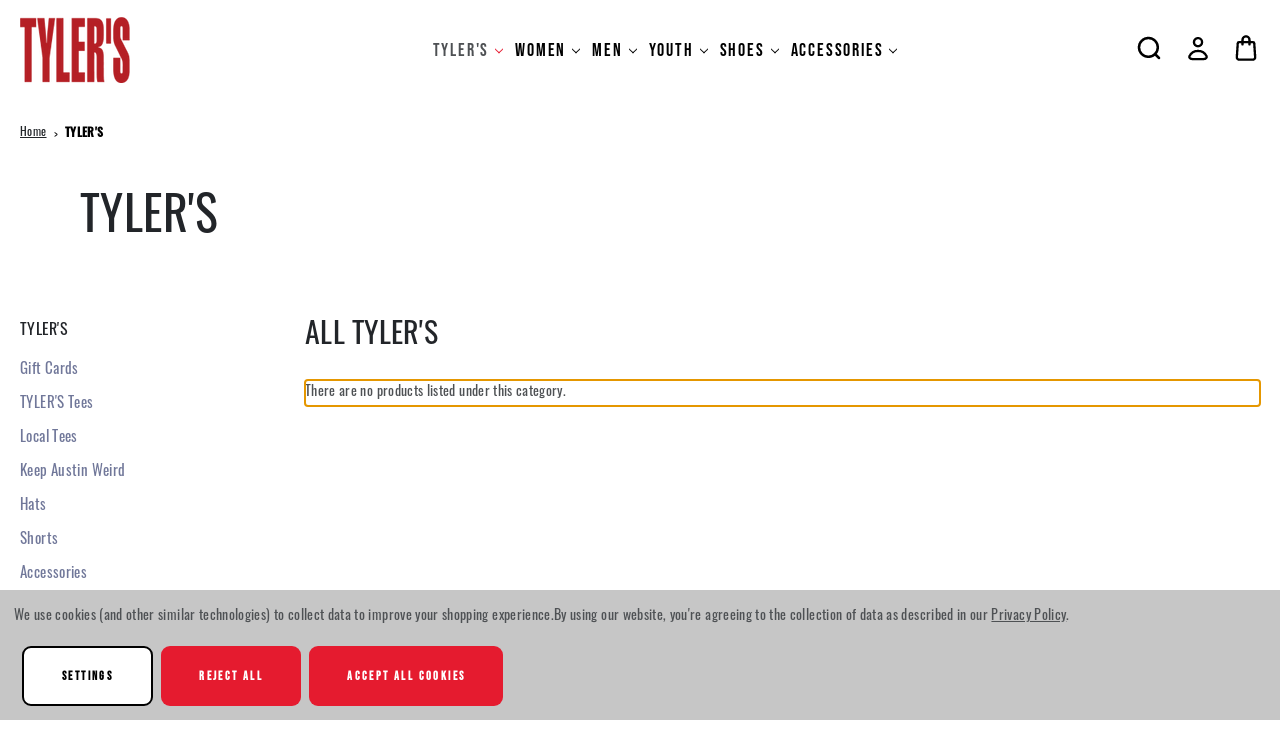

--- FILE ---
content_type: text/html; charset=UTF-8
request_url: https://www.tylerstx.com/tylers/?page=18
body_size: 28012
content:





<!DOCTYPE html>
<html class="no-js" lang="en">
    <head>
        <!-- 
            Austin Light, Night, and Vogue
            Theme for BigCommerce
            Designed and Developed by oBundle
            Visit Our Website - https://obundle.com
                     _                        _  _       
                    | |                      | || |      
               ___  | |__   _   _  _ __    __| || |  ___ 
              / _ \ | '_ \ | | | || '_ \  / _` || | / _ \
             | (_) || |_) || |_| || | | || (_| || ||  __/
              \___/ |_.__/  \__,_||_| |_| \__,_||_| \___|
                Serving BigCommerce clients since 2014.    
        -->

        <title>TYLER&#x27;S T-Shirts, Shorts, Hats &amp; Accessories | TYLER&#x27;S - Page 18</title>
        <link rel="dns-prefetch preconnect" href="https://cdn11.bigcommerce.com/s-ppsyskcavg" crossorigin><link rel="dns-prefetch preconnect" href="https://fonts.googleapis.com/" crossorigin><link rel="dns-prefetch preconnect" href="https://fonts.gstatic.com/" crossorigin>
        <meta name="keywords" content="mens running shoes, mens sneakers, womens running shoes, womens lifestyle shoes, kids shoes, mens clothing, womens clothing, kids clothing, sunglasses, coolers"><meta name="description" content="Shop all TYLER&#039;S short sleeve and long sleeve tees, sweatshirts, hats &amp; more"><link rel='canonical' href='https://www.tylerstx.com/tylers/?page=18' /><meta name='platform' content='bigcommerce.stencil' />
        
                <link rel="prev" href="https://www.tylerstx.com/tylers/?page&#x3D;17">


        <link href="https://cdn11.bigcommerce.com/s-ppsyskcavg/product_images/Tylers-48x48%20transparent.png?t&#x3D;1681741307" rel="shortcut icon">
        <meta name="viewport" content="width=device-width, initial-scale=1">
        <link rel="stylesheet" href="https://use.typekit.net/bpj2pxe.css">

        <script>
            document.documentElement.className = document.documentElement.className.replace('no-js', 'js');
        </script>

        <script>
    function browserSupportsAllFeatures() {
        return window.Promise
            && window.fetch
            && window.URL
            && window.URLSearchParams
            && window.WeakMap
            // object-fit support
            && ('objectFit' in document.documentElement.style);
    }

    function loadScript(src) {
        var js = document.createElement('script');
        js.src = src;
        js.onerror = function () {
            console.error('Failed to load polyfill script ' + src);
        };
        document.head.appendChild(js);
    }

    if (!browserSupportsAllFeatures()) {
        loadScript('https://cdn11.bigcommerce.com/s-ppsyskcavg/stencil/c0291360-a0c2-013e-e862-12d1f92f6305/e/f3e04ac0-c96a-013e-65a9-6e771e833a19/dist/theme-bundle.polyfills.js');
    }
</script>
        <script>window.consentManagerTranslations = `{"locale":"en","locales":{"consent_manager.data_collection_warning":"en","consent_manager.accept_all_cookies":"en","consent_manager.gdpr_settings":"en","consent_manager.data_collection_preferences":"en","consent_manager.manage_data_collection_preferences":"en","consent_manager.use_data_by_cookies":"en","consent_manager.data_categories_table":"en","consent_manager.allow":"en","consent_manager.accept":"en","consent_manager.deny":"en","consent_manager.dismiss":"en","consent_manager.reject_all":"en","consent_manager.category":"en","consent_manager.purpose":"en","consent_manager.functional_category":"en","consent_manager.functional_purpose":"en","consent_manager.analytics_category":"en","consent_manager.analytics_purpose":"en","consent_manager.targeting_category":"en","consent_manager.advertising_category":"en","consent_manager.advertising_purpose":"en","consent_manager.essential_category":"en","consent_manager.esential_purpose":"en","consent_manager.yes":"en","consent_manager.no":"en","consent_manager.not_available":"en","consent_manager.cancel":"en","consent_manager.save":"en","consent_manager.back_to_preferences":"en","consent_manager.close_without_changes":"en","consent_manager.unsaved_changes":"en","consent_manager.by_using":"en","consent_manager.agree_on_data_collection":"en","consent_manager.change_preferences":"en","consent_manager.cancel_dialog_title":"en","consent_manager.privacy_policy":"en","consent_manager.allow_category_tracking":"en","consent_manager.disallow_category_tracking":"en"},"translations":{"consent_manager.data_collection_warning":"We use cookies (and other similar technologies) to collect data to improve your shopping experience.","consent_manager.accept_all_cookies":"Accept All Cookies","consent_manager.gdpr_settings":"Settings","consent_manager.data_collection_preferences":"Website Data Collection Preferences","consent_manager.manage_data_collection_preferences":"Manage Website Data Collection Preferences","consent_manager.use_data_by_cookies":" uses data collected by cookies and JavaScript libraries to improve your shopping experience.","consent_manager.data_categories_table":"The table below outlines how we use this data by category. To opt out of a category of data collection, select 'No' and save your preferences.","consent_manager.allow":"Allow","consent_manager.accept":"Accept","consent_manager.deny":"Deny","consent_manager.dismiss":"Dismiss","consent_manager.reject_all":"Reject all","consent_manager.category":"Category","consent_manager.purpose":"Purpose","consent_manager.functional_category":"Functional","consent_manager.functional_purpose":"Enables enhanced functionality, such as videos and live chat. If you do not allow these, then some or all of these functions may not work properly.","consent_manager.analytics_category":"Analytics","consent_manager.analytics_purpose":"Provide statistical information on site usage, e.g., web analytics so we can improve this website over time.","consent_manager.targeting_category":"Targeting","consent_manager.advertising_category":"Advertising","consent_manager.advertising_purpose":"Used to create profiles or personalize content to enhance your shopping experience.","consent_manager.essential_category":"Essential","consent_manager.esential_purpose":"Essential for the site and any requested services to work, but do not perform any additional or secondary function.","consent_manager.yes":"Yes","consent_manager.no":"No","consent_manager.not_available":"N/A","consent_manager.cancel":"Cancel","consent_manager.save":"Save","consent_manager.back_to_preferences":"Back to Preferences","consent_manager.close_without_changes":"You have unsaved changes to your data collection preferences. Are you sure you want to close without saving?","consent_manager.unsaved_changes":"You have unsaved changes","consent_manager.by_using":"By using our website, you're agreeing to our","consent_manager.agree_on_data_collection":"By using our website, you're agreeing to the collection of data as described in our ","consent_manager.change_preferences":"You can change your preferences at any time","consent_manager.cancel_dialog_title":"Are you sure you want to cancel?","consent_manager.privacy_policy":"Privacy Policy","consent_manager.allow_category_tracking":"Allow [CATEGORY_NAME] tracking","consent_manager.disallow_category_tracking":"Disallow [CATEGORY_NAME] tracking"}}`;</script>

        <script>
            window.lazySizesConfig = window.lazySizesConfig || {};
            window.lazySizesConfig.loadMode = 1;
        </script>
        <script async src="https://cdn11.bigcommerce.com/s-ppsyskcavg/stencil/c0291360-a0c2-013e-e862-12d1f92f6305/e/f3e04ac0-c96a-013e-65a9-6e771e833a19/dist/theme-bundle.head_async.js"></script>
        
        <link href="https://fonts.googleapis.com/css?family=Montserrat:700,500&display=swap" rel="stylesheet">
        <style type="text/css" media="screen, print">
    @font-face {
        font-family: "Gordita";
        font-style: normal;
        font-weight: 400;
        src: url("https://cdn11.bigcommerce.com/s-ppsyskcavg/stencil/c0291360-a0c2-013e-e862-12d1f92f6305/e/f3e04ac0-c96a-013e-65a9-6e771e833a19/fonts/Gordita_Regular.woff") format("woff");
        font-display: swap;
    }
    @font-face {
        font-family: "Gordita";
        font-style: normal;
        font-weight: 500;
        src: url("https://cdn11.bigcommerce.com/s-ppsyskcavg/stencil/c0291360-a0c2-013e-e862-12d1f92f6305/e/f3e04ac0-c96a-013e-65a9-6e771e833a19/fonts/Gordita_Medium.woff") format("woff");
        font-display: swap;
    }
    @font-face {
        font-family: "Distinct";
        font-style: normal;
        font-weight: 700;
        src: url("https://cdn11.bigcommerce.com/s-ppsyskcavg/stencil/c0291360-a0c2-013e-e862-12d1f92f6305/e/f3e04ac0-c96a-013e-65a9-6e771e833a19/fonts/Distinct_Style_Sans_Bold.woff") format("woff");
        font-display: swap;
    }
    @font-face {
        font-family: "Visby";
        font-style: normal;
        font-weight: 400;
        src: url("https://cdn11.bigcommerce.com/s-ppsyskcavg/stencil/c0291360-a0c2-013e-e862-12d1f92f6305/e/f3e04ac0-c96a-013e-65a9-6e771e833a19/fonts/Visby-CF-Medium.woff") format("woff");
        font-display: swap;
    }
    @font-face {
        font-family: "Visby";
        font-style: normal;
        font-weight: 900;
        src: url("https://cdn11.bigcommerce.com/s-ppsyskcavg/stencil/c0291360-a0c2-013e-e862-12d1f92f6305/e/f3e04ac0-c96a-013e-65a9-6e771e833a19/fonts/Visby-CF-Extra-Bold.woff") format("woff");
        font-display: swap;
    }
    @font-face {
        font-family:"Poppins";
        src: url("https://cdn11.bigcommerce.com/s-ppsyskcavg/stencil/c0291360-a0c2-013e-e862-12d1f92f6305/e/f3e04ac0-c96a-013e-65a9-6e771e833a19/fonts/poppins-400.woff") format("woff");
        font-display:swap;font-style:normal;font-weight:400;font-stretch:normal;
    }
    @font-face {
        font-family:"Poppins";
        src: url("https://cdn11.bigcommerce.com/s-ppsyskcavg/stencil/c0291360-a0c2-013e-e862-12d1f92f6305/e/f3e04ac0-c96a-013e-65a9-6e771e833a19/fonts/poppins-700.woff") format("woff");
        font-display:swap;font-style:normal;font-weight:700;font-stretch:normal;
    }
    @font-face {
        font-family:"Superior";
        src: url("https://cdn11.bigcommerce.com/s-ppsyskcavg/stencil/c0291360-a0c2-013e-e862-12d1f92f6305/e/f3e04ac0-c96a-013e-65a9-6e771e833a19/fonts/superior.woff") format("woff");
        font-display:swap;font-style:normal;font-weight:800;font-stretch:normal;
    }
</style>
        
        <link rel="preload" href="https://cdn11.bigcommerce.com/s-ppsyskcavg/stencil/c0291360-a0c2-013e-e862-12d1f92f6305/e/f3e04ac0-c96a-013e-65a9-6e771e833a19/dist/theme-bundle.font.js" as="script">
        <script async src="https://cdn11.bigcommerce.com/s-ppsyskcavg/stencil/c0291360-a0c2-013e-e862-12d1f92f6305/e/f3e04ac0-c96a-013e-65a9-6e771e833a19/dist/theme-bundle.font.js"></script>

        <link data-stencil-stylesheet href="https://cdn11.bigcommerce.com/s-ppsyskcavg/stencil/c0291360-a0c2-013e-e862-12d1f92f6305/e/f3e04ac0-c96a-013e-65a9-6e771e833a19/css/theme-e1ff6480-be7f-013e-3a7e-723472663ca1.css" rel="stylesheet">

        <!-- Start Tracking Code for analytics_facebook -->

<script data-bc-cookie-consent="4" type="text/plain">
!function(f,b,e,v,n,t,s){if(f.fbq)return;n=f.fbq=function(){n.callMethod?n.callMethod.apply(n,arguments):n.queue.push(arguments)};if(!f._fbq)f._fbq=n;n.push=n;n.loaded=!0;n.version='2.0';n.queue=[];t=b.createElement(e);t.async=!0;t.src=v;s=b.getElementsByTagName(e)[0];s.parentNode.insertBefore(t,s)}(window,document,'script','https://connect.facebook.net/en_US/fbevents.js');

fbq('set', 'autoConfig', 'false', '1746203892807336');
fbq('dataProcessingOptions', []);
fbq('init', '1746203892807336', {"external_id":"b4a95c22-3a04-49a4-991f-c45f67cb4dcd"});
fbq('set', 'agent', 'bigcommerce', '1746203892807336');

function trackEvents() {
    var pathName = window.location.pathname;

    fbq('track', 'PageView', {}, "");

    // Search events start -- only fire if the shopper lands on the /search.php page
    if (pathName.indexOf('/search.php') === 0 && getUrlParameter('search_query')) {
        fbq('track', 'Search', {
            content_type: 'product_group',
            content_ids: [],
            search_string: getUrlParameter('search_query')
        });
    }
    // Search events end

    // Wishlist events start -- only fire if the shopper attempts to add an item to their wishlist
    if (pathName.indexOf('/wishlist.php') === 0 && getUrlParameter('added_product_id')) {
        fbq('track', 'AddToWishlist', {
            content_type: 'product_group',
            content_ids: []
        });
    }
    // Wishlist events end

    // Lead events start -- only fire if the shopper subscribes to newsletter
    if (pathName.indexOf('/subscribe.php') === 0 && getUrlParameter('result') === 'success') {
        fbq('track', 'Lead', {});
    }
    // Lead events end

    // Registration events start -- only fire if the shopper registers an account
    if (pathName.indexOf('/login.php') === 0 && getUrlParameter('action') === 'account_created') {
        fbq('track', 'CompleteRegistration', {}, "");
    }
    // Registration events end

    

    function getUrlParameter(name) {
        var cleanName = name.replace(/[\[]/, '\[').replace(/[\]]/, '\]');
        var regex = new RegExp('[\?&]' + cleanName + '=([^&#]*)');
        var results = regex.exec(window.location.search);
        return results === null ? '' : decodeURIComponent(results[1].replace(/\+/g, ' '));
    }
}

if (window.addEventListener) {
    window.addEventListener("load", trackEvents, false)
}
</script>
<noscript><img height="1" width="1" style="display:none" alt="null" src="https://www.facebook.com/tr?id=1746203892807336&ev=PageView&noscript=1&a=plbigcommerce1.2&eid="/></noscript>

<!-- End Tracking Code for analytics_facebook -->

<!-- Start Tracking Code for analytics_googleanalytics4 -->

<script data-cfasync="false" src="https://cdn11.bigcommerce.com/shared/js/google_analytics4_bodl_subscribers-358423becf5d870b8b603a81de597c10f6bc7699.js" integrity="sha256-gtOfJ3Avc1pEE/hx6SKj/96cca7JvfqllWA9FTQJyfI=" crossorigin="anonymous"></script>
<script data-cfasync="false">
  (function () {
    window.dataLayer = window.dataLayer || [];

    function gtag(){
        dataLayer.push(arguments);
    }

    function initGA4(event) {
         function setupGtag() {
            function configureGtag() {
                gtag('js', new Date());
                gtag('set', 'developer_id.dMjk3Nj', true);
                gtag('config', 'G-KW0P25BV4D');
            }

            var script = document.createElement('script');

            script.src = 'https://www.googletagmanager.com/gtag/js?id=G-KW0P25BV4D';
            script.async = true;
            script.onload = configureGtag;

            document.head.appendChild(script);
        }

        setupGtag();

        if (typeof subscribeOnBodlEvents === 'function') {
            subscribeOnBodlEvents('G-KW0P25BV4D', true);
        }

        window.removeEventListener(event.type, initGA4);
    }

    gtag('consent', 'default', {"ad_storage":"denied","ad_user_data":"denied","ad_personalization":"denied","analytics_storage":"denied","functionality_storage":"denied"})
            

    var eventName = document.readyState === 'complete' ? 'consentScriptsLoaded' : 'DOMContentLoaded';
    window.addEventListener(eventName, initGA4, false);
  })()
</script>

<!-- End Tracking Code for analytics_googleanalytics4 -->

<!-- Start Tracking Code for analytics_siteverification -->

<meta name="google-site-verification" content="sdEvRKWWJRbS1Ie0cbm6RlTWOY-uwLrQ_xFwHuOw2qQ" />
<meta name="google-site-verification" content="LyceEu_WfbLAPPNsg0elcnz9ROcWwEQv2W-sJ4xbOwg" />
<meta name="msvalidate.01" content="6EB465CACDB76BEFBFC7B0A7E297A3AE" />

<!-- Google Ads gtag START -->
<script async src="https://www.googletagmanager.com/gtag/js?id=AW-961784384"></script>
<script>
  window.dataLayer = window.dataLayer || [];
  function gtag(){dataLayer.push(arguments);}
  gtag('js', new Date());
  gtag('config', 'AW-961784384');
</script>
<!-- Google Ads gtag END -->

<!-- Microsoft UET Tracking START -->
<script>
(function(w,d,t,r,u){var f,n,i;w[u]=w[u]||[],f=function(){var o={ti:"25018661", enableAutoSpaTracking: true};o.q=w[u],w[u]=new UET(o),w[u].push("pageLoad")},n=d.createElement(t),n.src=r,n.async=1,n.onload=n.onreadystatechange=function(){var s=this.readyState;s&&s!=="loaded"&&s!=="complete"||(f(),n.onload=n.onreadystatechange=null)},i=d.getElementsByTagName(t)[0],i.parentNode.insertBefore(n,i)})(window,document,"script","//bat.bing.com/bat.js","uetq");
</script>
<!-- Microsoft UET Tracking END -->

<!-- End Tracking Code for analytics_siteverification -->


<script type="text/javascript" src="https://checkout-sdk.bigcommerce.com/v1/loader.js" defer ></script>
<script>window.consentManagerStoreConfig = function () { return {"storeName":"TYLER'S","privacyPolicyUrl":"https:\/\/www.tylerstx.com\/terms-and-conditions\/","writeKey":null,"improvedConsentManagerEnabled":true,"AlwaysIncludeScriptsWithConsentTag":true}; };</script>
<script type="text/javascript" src="https://cdn11.bigcommerce.com/shared/js/bodl-consent-32a446f5a681a22e8af09a4ab8f4e4b6deda6487.js" integrity="sha256-uitfaufFdsW9ELiQEkeOgsYedtr3BuhVvA4WaPhIZZY=" crossorigin="anonymous" defer></script>
<script type="text/javascript" src="https://cdn11.bigcommerce.com/shared/js/storefront/consent-manager-config-3013a89bb0485f417056882e3b5cf19e6588b7ba.js" defer></script>
<script type="text/javascript" src="https://cdn11.bigcommerce.com/shared/js/storefront/consent-manager-08633fe15aba542118c03f6d45457262fa9fac88.js" defer></script>
<script type="text/javascript">
var BCData = {};
</script>
<script src='https://www.powr.io/powr.js?external-type=bigcommerce' async></script><script data-bc-cookie-consent="4" type="text/plain" src='https://cdn.attn.tv/tylers/dtag.js'  ></script><script src='https://bigcommerce-storefront.getredo.com/main.js'  ></script><script data-bc-cookie-consent="4" type="text/plain">

!function(e){if(!window.pintrk){window.pintrk=function()

{window.pintrk.queue.push(Array.prototype.slice.call(arguments))};var

n=window.pintrk;n.queue=[],n.version="3.0";var

t=document.createElement("script");t.async=!0,t.src=e;var

r=document.getElementsByTagName("script")[0];r.parentNode.insertBefore(t,r)}}

("https://s.pinimg.com/ct/core.js");



pintrk('load','2612840906444', { em: '%%marketing@tylerstx.com%%', });

pintrk('page');

</script><script> (function(){ var s = document.createElement('script'); var h = document.querySelector('head') || document.body; s.src = 'https://acsbapp.com/apps/app/dist/js/app.js'; s.async = true; s.onload = function(){ acsbJS.init({ statementLink : '', footerHtml : '', hideMobile : false, hideTrigger : false, disableBgProcess : false, language : 'en', position : 'right', leadColor : '#bb0707', triggerColor : '#bb0c0c', triggerRadius : '50%', triggerPositionX : 'left', triggerPositionY : 'bottom', triggerIcon : 'people', triggerSize : 'big', triggerOffsetX : 10, triggerOffsetY : 25, mobile : { triggerSize : 'medium', triggerPositionX : 'right', triggerPositionY : 'bottom', triggerOffsetX : 10, triggerOffsetY : 100, triggerRadius : '50%' } }); }; h.appendChild(s); })(); </script><script data-bc-cookie-consent="3" type="text/plain" async src="https://www.googletagmanager.com/gtag/js?id=KW0P25BV4D"></script>

   <script data-bc-cookie-consent="3" type="text/plain">
   window.dataLayer = window.dataLayer \|\| [];
   function gtag(){dataLayer.push(arguments);}
   gtag('js', new Date());
    
   gtag('config', 'KW0P25BV4D');
   </script>
<script type="text/javascript">
    var attnData = {
	    pageType: "category",
            orderData: {},
    }
try {
    if ("") {
        fetch("/api/storefront/order/", {
            credentials: "include",
        })
        .then(function (response) {
            return response.json();
        })
        .then(function (orderInfo) {
            window.attnData = window.attnData || {
			        pageType: "category",
    		        orderData: {},
		            }
            window.attnData.orderData = {
                cartTotal: orderInfo.orderAmount,
                cartId: orderInfo.cartId,
			    cartCoupon: orderInfo.coupons.length > 0 ? orderInfo.coupons[0].code : null,
                orderId: orderInfo.orderId,
                phone: orderInfo.billingAddress.phone,
                email: orderInfo.billingAddress.email,
                items: orderInfo.lineItems.physicalItems.map(item => {
                    return {
                        sku: item.productId,
                        subProductId: item.variantId,
                        name: item.name,
                        image: item.imageUrl,
                        price: item.salePrice,
                        currency: orderInfo.currency.code,
                        quantity: item.quantity,
                    }
                }),
            }
        })
}} catch (e) {}
</script>
<script type="text/javascript">
 const attn_upc = "";
    const attn_price = "";
    var variant = null;
    const attnBCProducts = window.attn_bc_products = window.attn_bc_products || {};
    const productsCatalogue = attnBCProducts.products = attnBCProducts.products || [];
    const product = {
        sku: '',
        subProductId: variant,
        productId: '',
        name: '',
        image: 'https://cdn11.bigcommerce.com/s-ppsyskcavg/stencil/c0291360-a0c2-013e-e862-12d1f92f6305/e/f3e04ac0-c96a-013e-65a9-6e771e833a19/img/ProductDefault.gif',
        category: '',
        price: attn_price,
        currency: 'USD' || 'USD',
    };
    if (attnData.pageType === 'product' && product.sku) {    try {
        fetch('/graphql', {
            method: 'POST',
            credentials: 'same-origin',
            headers: {
              'Content-Type': 'application/json',
              'Authorization': 'Bearer eyJ0eXAiOiJKV1QiLCJhbGciOiJFUzI1NiJ9.eyJjaWQiOlsxXSwiY29ycyI6WyJodHRwczovL3d3dy50eWxlcnN0eC5jb20iXSwiZWF0IjoxNzY5MTY1NzIwLCJpYXQiOjE3Njg5OTI5MjAsImlzcyI6IkJDIiwic2lkIjo5OTkzOTcxNzksInN1YiI6IkJDIiwic3ViX3R5cGUiOjAsInRva2VuX3R5cGUiOjF9.Z2NB0Sodn9PODUYYN_rZ0orJG5kXvYxqaqVUFGPQhlM-592ke66C3z2IbHwbLhnpejJTOvf-1lRxLPFKfeM1hg'
            },
            body: JSON.stringify({ query: '{ site {product(entityId: ) { sku, variants{edges{node{upc, entityId, prices{price{value}}}}}}}}'})})
            .then(data => data.json())
            .then(json => json?.data?.site?.product?.variants?.edges)
            .then(variantsArr =>  {
                if (variantsArr.length === 1) {
                    variant = variantsArr[0]?.node?.entityId;
                } else if (attn_upc) {
                    variant = variantsArr.find(variantObj => variantObj?.node?.upc === attn_upc)?.node.entityId;
                } else if (attn_price) {
                    variant = variantsArr.find(variantObj => variantObj?.node?.prices?.price?.value?.toString() === attn_price)?.node.entityId;
                } else {
                    variant = variantsArr[0]?.node?.entityId;
                }
            })
            .then(() => {
                product.subProductId = variant;
                attnBCProducts["current_product"] = product;
                if (productsCatalogue.filter(i => {i.productId === '' && i.subProductId === variant}).length === 0) {
                    productsCatalogue.push(product);
                }
            })
    } catch {
        attnBCProducts["current_product"] = product;
        if (productsCatalogue.filter(i => i.productId === '').length === 0) {
            productsCatalogue.push(product);
        }
    }}
</script>
    <script type="text/javascript">
    (function(){
         const lastScript = [...document.head.getElementsByTagName("script")].at(-1);
         const newScript = document.createElement("script");
         newScript.src=`https://cdn.hengam.io/bc-notify-me/sdk.js?t=${new Date().valueOf()}`
         newScript.type = "module";
         newScript.async = true;
         newScript.defer = true;
         lastScript.after(newScript);
     })();
    </script>
    
 <script data-cfasync="false" src="https://microapps.bigcommerce.com/bodl-events/1.9.4/index.js" integrity="sha256-Y0tDj1qsyiKBRibKllwV0ZJ1aFlGYaHHGl/oUFoXJ7Y=" nonce="" crossorigin="anonymous"></script>
 <script data-cfasync="false" nonce="">

 (function() {
    function decodeBase64(base64) {
       const text = atob(base64);
       const length = text.length;
       const bytes = new Uint8Array(length);
       for (let i = 0; i < length; i++) {
          bytes[i] = text.charCodeAt(i);
       }
       const decoder = new TextDecoder();
       return decoder.decode(bytes);
    }
    window.bodl = JSON.parse(decodeBase64("[base64]"));
 })()

 </script>

<script nonce="">
(function () {
    var xmlHttp = new XMLHttpRequest();

    xmlHttp.open('POST', 'https://bes.gcp.data.bigcommerce.com/nobot');
    xmlHttp.setRequestHeader('Content-Type', 'application/json');
    xmlHttp.send('{"store_id":"999397179","timezone_offset":"-6.0","timestamp":"2026-01-22T09:30:45.30139700Z","visit_id":"507d116d-b5a8-4fac-b539-3adb05845e87","channel_id":1}');
})();
</script>


        <link rel="preload" href="https://cdn11.bigcommerce.com/s-ppsyskcavg/stencil/c0291360-a0c2-013e-e862-12d1f92f6305/e/f3e04ac0-c96a-013e-65a9-6e771e833a19/dist/theme-bundle.main.js" as="script">
        
        <script type="text/javascript">
        var klevu_page_meta = {
            'pageType': "category",
            'categoryName':'TYLER&#x27;S',
            'categoryUrl': 'https://www.tylerstx.com/tylers/',
        };
</script>
        
    </head>
    <body data-page-type="category" data-theme-variant="light">
        <svg data-src="https://cdn11.bigcommerce.com/s-ppsyskcavg/stencil/c0291360-a0c2-013e-e862-12d1f92f6305/e/f3e04ac0-c96a-013e-65a9-6e771e833a19/img/icon-sprite.svg" class="icons-svg-sprite"></svg>

        


<header class="header" role="banner">
    <div class="header--top">
        <div
            class="container">

            <div class="header-mobile-align">
                <a href="#" class="mobileMenu-toggle" data-mobile-menu-toggle="menu">
                    <span class="mobileMenu-toggleIcon">Toggle menu</span>
                </a>
        
        
                    <div class="header-logo header-logo--center">
                        <a href="https://www.tylerstx.com/" class="header-logo__link" data-header-logo-link>
        <div class="header-logo-image-container">
            <img class="header-logo-image"
                 src="https://cdn11.bigcommerce.com/s-ppsyskcavg/images/stencil/137x66/logo-tylers-email_1704761014__38197.original.png"
                 srcset="https://cdn11.bigcommerce.com/s-ppsyskcavg/images/stencil/176x66/logo-tylers-email_1704761014__38197.original.png"
                 alt="TYLER&#x27;S"
                 title="TYLER&#x27;S">
        </div>
</a>
                    </div>
            </div>


            <div class="header--bottom">
                    <div class="navPages-container" id="menu" data-menu>
                        <nav class="navPages">
    <div class="mobile-navPages-container">
        <div class="container ob-mobile search">
            <div class="navPages-quickSearch ob-mobile"></div>
        </div>
        <ul class="navPages-list category-items">
                <li class="navPages-item parent-item">
                    <a class="navPages-action has-subMenu activePage top--level"
   href="https://www.tylerstx.com/tylers/"
   data-collapsible="navPages-53"
>
    TYLER&#x27;S
    <i class="icon navPages-action-moreIcon" aria-hidden="true">
        <svg><use xlink:href="#icon-chevron-down" /></svg>
    </i>
</a>
<div class="navPage-subMenu" id="navPages-53" aria-hidden="true" tabindex="-1">
    <div class="navPages-subMenu-wrap">
        <ul class="navPage-subMenu-list">
            <div class="ob-child-group ob-child-group--full">
                <a href="https://www.tylerstx.com/tylers/" class="view-all-desktop ob-desktop">Shop All TYLER&#x27;S</a>
                <ul class="ob-child-group-list">
                    <li class="navPage-subMenu-item">
                        <a href="https://www.tylerstx.com/tylers/" class="ob-mobile navPage-subMenu-action navPages-action mid--leve">Shop All TYLER&#x27;S</a>
                    </li>
                        <li class="navPage-subMenu-item">
                                <a class="navPage-subMenu-action navPages-action mid--level"
                                   href="https://www.tylerstx.com/gift-cards/"
                                   aria-label="Gift Cards"
                                >
                                    Gift Cards
                                </a>
                        </li>
                        <li class="navPage-subMenu-item">
                                <a class="navPage-subMenu-action navPages-action mid--level"
                                   href="https://www.tylerstx.com/tylers/tylers-tees/"
                                   aria-label="TYLER&#x27;S Tees"
                                >
                                    TYLER&#x27;S Tees
                                </a>

                                <ul class="ob-grandchild-list">
                                        <li class="navPage-subMenu-item grandchild-item">
                                            <a class="navPage-subMenu-action navPages-action"
                                               href="https://www.tylerstx.com/tylers/tylers-tees/adult/"
                                               aria-label="Adult"
                                            >
                                                Adult
                                            </a>
                                        </li>
                                        <li class="navPage-subMenu-item grandchild-item">
                                            <a class="navPage-subMenu-action navPages-action"
                                               href="https://www.tylerstx.com/tylers/tylers-tees/kids/"
                                               aria-label="Kids"
                                            >
                                                Kids
                                            </a>
                                        </li>
                                        <li class="navPage-subMenu-item grandchild-item">
                                            <a class="navPage-subMenu-action navPages-action"
                                               href="https://www.tylerstx.com/tylers/tylers-tees/toddler/"
                                               aria-label="Toddler"
                                            >
                                                Toddler
                                            </a>
                                        </li>
                                        <li class="navPage-subMenu-item grandchild-item">
                                            <a class="navPage-subMenu-action navPages-action"
                                               href="https://www.tylerstx.com/tylers/tylers-tees/infant/"
                                               aria-label="Infant"
                                            >
                                                Infant
                                            </a>
                                        </li>
                                </ul>
                        </li>
                        <li class="navPage-subMenu-item">
                                <a class="navPage-subMenu-action navPages-action mid--level"
                                   href="https://www.tylerstx.com/tylers/local-tees/"
                                   aria-label="Local Tees"
                                >
                                    Local Tees
                                </a>

                                <ul class="ob-grandchild-list">
                                        <li class="navPage-subMenu-item grandchild-item">
                                            <a class="navPage-subMenu-action navPages-action"
                                               href="https://www.tylerstx.com/tylers/local-tees/texas-local-tees/"
                                               aria-label="Texas Local Tees"
                                            >
                                                Texas Local Tees
                                            </a>
                                        </li>
                                        <li class="navPage-subMenu-item grandchild-item">
                                            <a class="navPage-subMenu-action navPages-action"
                                               href="https://www.tylerstx.com/tylers/local-tees/austin-local-tees/"
                                               aria-label="Austin Local Tees"
                                            >
                                                Austin Local Tees
                                            </a>
                                        </li>
                                        <li class="navPage-subMenu-item grandchild-item">
                                            <a class="navPage-subMenu-action navPages-action"
                                               href="https://www.tylerstx.com/tylers/dont-mess-with-texas/"
                                               aria-label="Don&#x27;t Mess With Texas"
                                            >
                                                Don&#x27;t Mess With Texas
                                            </a>
                                        </li>
                                        <li class="navPage-subMenu-item grandchild-item">
                                            <a class="navPage-subMenu-action navPages-action"
                                               href="https://www.tylerstx.com/tylers/local-tees/jason-archer-collection/"
                                               aria-label="Jason Archer Collection"
                                            >
                                                Jason Archer Collection
                                            </a>
                                        </li>
                                        <li class="navPage-subMenu-item grandchild-item">
                                            <a class="navPage-subMenu-action navPages-action"
                                               href="https://www.tylerstx.com/collections/flatwater-foundation/"
                                               aria-label="Flatwater Foundation"
                                            >
                                                Flatwater Foundation
                                            </a>
                                        </li>
                                </ul>
                        </li>
                        <li class="navPage-subMenu-item">
                                <a class="navPage-subMenu-action navPages-action mid--level"
                                   href="https://www.tylerstx.com/tylers-brand/austin/keep-austin-weird/"
                                   aria-label="Keep Austin Weird"
                                >
                                    Keep Austin Weird
                                </a>

                                <ul class="ob-grandchild-list">
                                        <li class="navPage-subMenu-item grandchild-item">
                                            <a class="navPage-subMenu-action navPages-action"
                                               href="https://www.tylerstx.com/tylers/keep-austin-weird/adult/"
                                               aria-label="Adult"
                                            >
                                                Adult
                                            </a>
                                        </li>
                                        <li class="navPage-subMenu-item grandchild-item">
                                            <a class="navPage-subMenu-action navPages-action"
                                               href="https://www.tylerstx.com/tylers/keep-austin-weird/kids/"
                                               aria-label="Kids"
                                            >
                                                Kids
                                            </a>
                                        </li>
                                        <li class="navPage-subMenu-item grandchild-item">
                                            <a class="navPage-subMenu-action navPages-action"
                                               href="https://www.tylerstx.com/tylers/keep-austin-weird/toddler/"
                                               aria-label="Toddler"
                                            >
                                                Toddler
                                            </a>
                                        </li>
                                        <li class="navPage-subMenu-item grandchild-item">
                                            <a class="navPage-subMenu-action navPages-action"
                                               href="https://www.tylerstx.com/tylers/keep-austin-weird/infant-/"
                                               aria-label="Infant"
                                            >
                                                Infant
                                            </a>
                                        </li>
                                        <li class="navPage-subMenu-item grandchild-item">
                                            <a class="navPage-subMenu-action navPages-action"
                                               href="https://www.tylerstx.com/tylers/keep-austin-weird/accessories/"
                                               aria-label="Accessories"
                                            >
                                                Accessories
                                            </a>
                                        </li>
                                </ul>
                        </li>
                        <li class="navPage-subMenu-item">
                                <a class="navPage-subMenu-action navPages-action mid--level"
                                   href="https://www.tylerstx.com/tylers/hats/"
                                   aria-label="Hats"
                                >
                                    Hats
                                </a>

                                <ul class="ob-grandchild-list">
                                        <li class="navPage-subMenu-item grandchild-item">
                                            <a class="navPage-subMenu-action navPages-action"
                                               href="https://www.tylerstx.com/tylers/hats/baseball-caps-and-snapbacks/"
                                               aria-label="Baseball Caps &amp; Snapbacks"
                                            >
                                                Baseball Caps &amp; Snapbacks
                                            </a>
                                        </li>
                                        <li class="navPage-subMenu-item grandchild-item">
                                            <a class="navPage-subMenu-action navPages-action"
                                               href="https://www.tylerstx.com/tylers/hats/trucker-hats/"
                                               aria-label="Trucker Hats"
                                            >
                                                Trucker Hats
                                            </a>
                                        </li>
                                        <li class="navPage-subMenu-item grandchild-item">
                                            <a class="navPage-subMenu-action navPages-action"
                                               href="https://www.tylerstx.com/tylers/hats/visors/"
                                               aria-label="Visors"
                                            >
                                                Visors
                                            </a>
                                        </li>
                                        <li class="navPage-subMenu-item grandchild-item">
                                            <a class="navPage-subMenu-action navPages-action"
                                               href="https://www.tylerstx.com/tylers/hats/youth/"
                                               aria-label="Youth"
                                            >
                                                Youth
                                            </a>
                                        </li>
                                </ul>
                        </li>
                        <li class="navPage-subMenu-item">
                                <a class="navPage-subMenu-action navPages-action mid--level"
                                   href="https://www.tylerstx.com/tylers/shorts/"
                                   aria-label="Shorts"
                                >
                                    Shorts
                                </a>

                                <ul class="ob-grandchild-list">
                                        <li class="navPage-subMenu-item grandchild-item">
                                            <a class="navPage-subMenu-action navPages-action"
                                               href="https://www.tylerstx.com/tylers/shorts/racer-shorts/"
                                               aria-label="Racer Shorts"
                                            >
                                                Racer Shorts
                                            </a>
                                        </li>
                                        <li class="navPage-subMenu-item grandchild-item">
                                            <a class="navPage-subMenu-action navPages-action"
                                               href="https://www.tylerstx.com/tylers/shorts/volley-shorts/"
                                               aria-label="Volley Shorts"
                                            >
                                                Volley Shorts
                                            </a>
                                        </li>
                                        <li class="navPage-subMenu-item grandchild-item">
                                            <a class="navPage-subMenu-action navPages-action"
                                               href="https://www.tylerstx.com/tylers/shorts/skorts/"
                                               aria-label="Skorts"
                                            >
                                                Skorts
                                            </a>
                                        </li>
                                </ul>
                        </li>
                        <li class="navPage-subMenu-item">
                                <a class="navPage-subMenu-action navPages-action mid--level"
                                   href="https://www.tylerstx.com/tylers/accessories/"
                                   aria-label="Accessories"
                                >
                                    Accessories
                                </a>

                                <ul class="ob-grandchild-list">
                                        <li class="navPage-subMenu-item grandchild-item">
                                            <a class="navPage-subMenu-action navPages-action"
                                               href="https://www.tylerstx.com/tylers/accessories/stickers-and-keychains/"
                                               aria-label="Stickers &amp; Keychains"
                                            >
                                                Stickers &amp; Keychains
                                            </a>
                                        </li>
                                        <li class="navPage-subMenu-item grandchild-item">
                                            <a class="navPage-subMenu-action navPages-action"
                                               href="https://www.tylerstx.com/tylers/accessories/tote-bags/"
                                               aria-label="Tote Bags"
                                            >
                                                Tote Bags
                                            </a>
                                        </li>
                                        <li class="navPage-subMenu-item grandchild-item">
                                            <a class="navPage-subMenu-action navPages-action"
                                               href="https://www.tylerstx.com/tylers/for-pets/"
                                               aria-label="For Pets"
                                            >
                                                For Pets
                                            </a>
                                        </li>
                                </ul>
                        </li>
                        <li class="navPage-subMenu-item">
                                <a class="navPage-subMenu-action navPages-action mid--level"
                                   href="https://www.tylerstx.com/tylers/swimwear/"
                                   aria-label="Swimwear"
                                >
                                    Swimwear
                                </a>
                        </li>
                        <li class="navPage-subMenu-item">
                                <a class="navPage-subMenu-action navPages-action mid--level"
                                   href="https://www.tylerstx.com/tylers/hoodies-sweatshirts/"
                                   aria-label="Hoodies and Sweatshirts"
                                >
                                    Hoodies and Sweatshirts
                                </a>

                                <ul class="ob-grandchild-list">
                                        <li class="navPage-subMenu-item grandchild-item">
                                            <a class="navPage-subMenu-action navPages-action"
                                               href="https://www.tylerstx.com/tylers/hoodies-and-sweatshirts/tylers-x-champion/"
                                               aria-label="TYLER&#x27;S x Champion"
                                            >
                                                TYLER&#x27;S x Champion
                                            </a>
                                        </li>
                                        <li class="navPage-subMenu-item grandchild-item">
                                            <a class="navPage-subMenu-action navPages-action"
                                               href="https://www.tylerstx.com/tylers/spirit-jerseys/"
                                               aria-label="Spirit Jerseys"
                                            >
                                                Spirit Jerseys
                                            </a>
                                        </li>
                                </ul>
                        </li>
                </ul>
            </div>
        </ul>
    </div>
</div>
                </li>
                <li class="navPages-item parent-item">
                    <a class="navPages-action has-subMenu top--level"
   href="https://www.tylerstx.com/women/"
   data-collapsible="navPages-54"
>
    Women
    <i class="icon navPages-action-moreIcon" aria-hidden="true">
        <svg><use xlink:href="#icon-chevron-down" /></svg>
    </i>
</a>
<div class="navPage-subMenu" id="navPages-54" aria-hidden="true" tabindex="-1">
    <div class="navPages-subMenu-wrap">
        <ul class="navPage-subMenu-list">
            <div class="ob-child-group ob-child-group--full">
                <a href="https://www.tylerstx.com/women/" class="view-all-desktop ob-desktop">Shop All Women</a>
                <ul class="ob-child-group-list">
                    <li class="navPage-subMenu-item">
                        <a href="https://www.tylerstx.com/women/" class="ob-mobile navPage-subMenu-action navPages-action mid--leve">Shop All Women</a>
                    </li>
                        <li class="navPage-subMenu-item">
                                <a class="navPage-subMenu-action navPages-action mid--level"
                                   href="https://www.tylerstx.com/women/womens-clothing/"
                                   aria-label="Women&#x27;s Clothing"
                                >
                                    Women&#x27;s Clothing
                                </a>

                                <ul class="ob-grandchild-list">
                                        <li class="navPage-subMenu-item grandchild-item">
                                            <a class="navPage-subMenu-action navPages-action"
                                               href="https://www.tylerstx.com/women/clothing/t-shirts/"
                                               aria-label="T-shirts"
                                            >
                                                T-shirts
                                            </a>
                                        </li>
                                        <li class="navPage-subMenu-item grandchild-item">
                                            <a class="navPage-subMenu-action navPages-action"
                                               href="https://www.tylerstx.com/women/clothing/tops/"
                                               aria-label="Tops"
                                            >
                                                Tops
                                            </a>
                                        </li>
                                        <li class="navPage-subMenu-item grandchild-item">
                                            <a class="navPage-subMenu-action navPages-action"
                                               href="https://www.tylerstx.com/women/clothing/activewear/"
                                               aria-label="Activewear"
                                            >
                                                Activewear
                                            </a>
                                        </li>
                                        <li class="navPage-subMenu-item grandchild-item">
                                            <a class="navPage-subMenu-action navPages-action"
                                               href="https://www.tylerstx.com/women/womens-clothing/jackets/"
                                               aria-label="Jackets"
                                            >
                                                Jackets
                                            </a>
                                        </li>
                                        <li class="navPage-subMenu-item grandchild-item">
                                            <a class="navPage-subMenu-action navPages-action"
                                               href="https://www.tylerstx.com/women/clothing/bottoms/"
                                               aria-label="Bottoms"
                                            >
                                                Bottoms
                                            </a>
                                        </li>
                                        <li class="navPage-subMenu-item grandchild-item">
                                            <a class="navPage-subMenu-action navPages-action"
                                               href="https://www.tylerstx.com/women/clothing/dresses/"
                                               aria-label="Dresses"
                                            >
                                                Dresses
                                            </a>
                                        </li>
                                        <li class="navPage-subMenu-item grandchild-item">
                                            <a class="navPage-subMenu-action navPages-action"
                                               href="https://www.tylerstx.com/women/clothing/jumpsuits-and-rompers/"
                                               aria-label="Jumpsuits &amp; Rompers"
                                            >
                                                Jumpsuits &amp; Rompers
                                            </a>
                                        </li>
                                        <li class="navPage-subMenu-item grandchild-item">
                                            <a class="navPage-subMenu-action navPages-action"
                                               href="https://www.tylerstx.com/women/clothing/bralettes-and-bodysuits/"
                                               aria-label="Bralettes &amp; Bodysuits"
                                            >
                                                Bralettes &amp; Bodysuits
                                            </a>
                                        </li>
                                        <li class="navPage-subMenu-item grandchild-item">
                                            <a class="navPage-subMenu-action navPages-action"
                                               href="https://www.tylerstx.com/women/clothing/pajamas-and-loungewear/"
                                               aria-label="Pajamas &amp; Loungewear"
                                            >
                                                Pajamas &amp; Loungewear
                                            </a>
                                        </li>
                                        <li class="navPage-subMenu-item grandchild-item">
                                            <a class="navPage-subMenu-action navPages-action"
                                               href="https://www.tylerstx.com/women/clothing/swimwear/"
                                               aria-label="Swimwear"
                                            >
                                                Swimwear
                                            </a>
                                        </li>
                                        <li class="navPage-subMenu-item grandchild-item">
                                            <a class="navPage-subMenu-action navPages-action"
                                               href="https://www.tylerstx.com/women/clothing/outerwear/ski-and-snow-/"
                                               aria-label="Ski &amp; Snow"
                                            >
                                                Ski &amp; Snow
                                            </a>
                                        </li>
                                </ul>
                        </li>
                        <li class="navPage-subMenu-item">
                                <a class="navPage-subMenu-action navPages-action mid--level"
                                   href="https://www.tylerstx.com/women/womens-shoes/"
                                   aria-label="Women&#x27;s Shoes"
                                >
                                    Women&#x27;s Shoes
                                </a>

                                <ul class="ob-grandchild-list">
                                        <li class="navPage-subMenu-item grandchild-item">
                                            <a class="navPage-subMenu-action navPages-action"
                                               href="https://www.tylerstx.com/women/shoes/athletic/"
                                               aria-label="Athletic"
                                            >
                                                Athletic
                                            </a>
                                        </li>
                                        <li class="navPage-subMenu-item grandchild-item">
                                            <a class="navPage-subMenu-action navPages-action"
                                               href="https://www.tylerstx.com/women/womens-shoes/casual-lifestyle-sneakers/"
                                               aria-label="Casual &amp; Lifestyle Sneakers"
                                            >
                                                Casual &amp; Lifestyle Sneakers
                                            </a>
                                        </li>
                                        <li class="navPage-subMenu-item grandchild-item">
                                            <a class="navPage-subMenu-action navPages-action"
                                               href="https://www.tylerstx.com/women/womens-shoes/sandals-slides/"
                                               aria-label="Sandals &amp; Slides"
                                            >
                                                Sandals &amp; Slides
                                            </a>
                                        </li>
                                        <li class="navPage-subMenu-item grandchild-item">
                                            <a class="navPage-subMenu-action navPages-action"
                                               href="https://www.tylerstx.com/women/shoes/loafers-and-slip-ons/"
                                               aria-label="Loafers &amp; Slip-Ons"
                                            >
                                                Loafers &amp; Slip-Ons
                                            </a>
                                        </li>
                                        <li class="navPage-subMenu-item grandchild-item">
                                            <a class="navPage-subMenu-action navPages-action"
                                               href="https://www.tylerstx.com/women/shoes/boots-booties/"
                                               aria-label="Boots &amp; Booties"
                                            >
                                                Boots &amp; Booties
                                            </a>
                                        </li>
                                        <li class="navPage-subMenu-item grandchild-item">
                                            <a class="navPage-subMenu-action navPages-action"
                                               href="https://www.tylerstx.com/women/shoes/slippers/"
                                               aria-label="Slippers"
                                            >
                                                Slippers
                                            </a>
                                        </li>
                                </ul>
                        </li>
                        <li class="navPage-subMenu-item">
                                <a class="navPage-subMenu-action navPages-action mid--level"
                                   href="https://www.tylerstx.com/women/womens-accessories/"
                                   aria-label="Women&#x27;s Accessories"
                                >
                                    Women&#x27;s Accessories
                                </a>

                                <ul class="ob-grandchild-list">
                                        <li class="navPage-subMenu-item grandchild-item">
                                            <a class="navPage-subMenu-action navPages-action"
                                               href="https://www.tylerstx.com/women/accessories/bags-backpacks/"
                                               aria-label="Bags &amp; Backpacks"
                                            >
                                                Bags &amp; Backpacks
                                            </a>
                                        </li>
                                        <li class="navPage-subMenu-item grandchild-item">
                                            <a class="navPage-subMenu-action navPages-action"
                                               href="https://www.tylerstx.com/women/accessories/hats/"
                                               aria-label="Hats"
                                            >
                                                Hats
                                            </a>
                                        </li>
                                        <li class="navPage-subMenu-item grandchild-item">
                                            <a class="navPage-subMenu-action navPages-action"
                                               href="https://www.tylerstx.com/women/accessories/eyewear/"
                                               aria-label="Eyewear"
                                            >
                                                Eyewear
                                            </a>
                                        </li>
                                        <li class="navPage-subMenu-item grandchild-item">
                                            <a class="navPage-subMenu-action navPages-action"
                                               href="https://www.tylerstx.com/women/accessories/jewelry/"
                                               aria-label="Jewelry"
                                            >
                                                Jewelry
                                            </a>
                                        </li>
                                        <li class="navPage-subMenu-item grandchild-item">
                                            <a class="navPage-subMenu-action navPages-action"
                                               href="https://www.tylerstx.com/women/accessories/hair-accessories/"
                                               aria-label="Hair Accessories"
                                            >
                                                Hair Accessories
                                            </a>
                                        </li>
                                        <li class="navPage-subMenu-item grandchild-item">
                                            <a class="navPage-subMenu-action navPages-action"
                                               href="https://www.tylerstx.com/women/accessories/beauty/"
                                               aria-label="Beauty"
                                            >
                                                Beauty
                                            </a>
                                        </li>
                                        <li class="navPage-subMenu-item grandchild-item">
                                            <a class="navPage-subMenu-action navPages-action"
                                               href="https://www.tylerstx.com/women/accessories/socks/"
                                               aria-label="Socks"
                                            >
                                                Socks
                                            </a>
                                        </li>
                                        <li class="navPage-subMenu-item grandchild-item">
                                            <a class="navPage-subMenu-action navPages-action"
                                               href="https://www.tylerstx.com/women/accessories/scarves-and-bandanas/"
                                               aria-label="Scarves &amp; Bandanas"
                                            >
                                                Scarves &amp; Bandanas
                                            </a>
                                        </li>
                                        <li class="navPage-subMenu-item grandchild-item">
                                            <a class="navPage-subMenu-action navPages-action"
                                               href="https://www.tylerstx.com/women/accessories/gloves/"
                                               aria-label="Gloves"
                                            >
                                                Gloves
                                            </a>
                                        </li>
                                        <li class="navPage-subMenu-item grandchild-item">
                                            <a class="navPage-subMenu-action navPages-action"
                                               href="https://www.tylerstx.com/women/accessories/belts/"
                                               aria-label="Belts"
                                            >
                                                Belts
                                            </a>
                                        </li>
                                </ul>
                        </li>
                        <li class="navPage-subMenu-item">
                                <a class="navPage-subMenu-action navPages-action mid--level"
                                   href="https://www.tylerstx.com/women/occasions/"
                                   aria-label="Occasions"
                                >
                                    Occasions
                                </a>

                                <ul class="ob-grandchild-list">
                                        <li class="navPage-subMenu-item grandchild-item">
                                            <a class="navPage-subMenu-action navPages-action"
                                               href="https://www.tylerstx.com/women/occasions/game-day-outfits/"
                                               aria-label="Game Day Outfits"
                                            >
                                                Game Day Outfits
                                            </a>
                                        </li>
                                        <li class="navPage-subMenu-item grandchild-item">
                                            <a class="navPage-subMenu-action navPages-action"
                                               href="https://www.tylerstx.com/women/occasions/co-ord-sets/"
                                               aria-label="Co-Ord Sets"
                                            >
                                                Co-Ord Sets
                                            </a>
                                        </li>
                                        <li class="navPage-subMenu-item grandchild-item">
                                            <a class="navPage-subMenu-action navPages-action"
                                               href="https://www.tylerstx.com/women/occasions/festival-fashion/"
                                               aria-label="Festival Fashion"
                                            >
                                                Festival Fashion
                                            </a>
                                        </li>
                                        <li class="navPage-subMenu-item grandchild-item">
                                            <a class="navPage-subMenu-action navPages-action"
                                               href="https://www.tylerstx.com/women/occasions/sporty-spice/"
                                               aria-label="Sporty Spice"
                                            >
                                                Sporty Spice
                                            </a>
                                        </li>
                                        <li class="navPage-subMenu-item grandchild-item">
                                            <a class="navPage-subMenu-action navPages-action"
                                               href="https://www.tylerstx.com/women/occasions/self-care-sunday/"
                                               aria-label="Self-Care Sunday"
                                            >
                                                Self-Care Sunday
                                            </a>
                                        </li>
                                        <li class="navPage-subMenu-item grandchild-item">
                                            <a class="navPage-subMenu-action navPages-action"
                                               href="https://www.tylerstx.com/women/occasions/girl-boss/"
                                               aria-label="Girl Boss"
                                            >
                                                Girl Boss
                                            </a>
                                        </li>
                                </ul>
                        </li>
                        <li class="navPage-subMenu-item">
                                <a class="navPage-subMenu-action navPages-action mid--level"
                                   href="https://www.tylerstx.com/women/best-sellers/"
                                   aria-label="Best Sellers"
                                >
                                    Best Sellers
                                </a>
                        </li>
                        <li class="navPage-subMenu-item">
                                <a class="navPage-subMenu-action navPages-action mid--level"
                                   href="https://www.tylerstx.com/women/seasonal-essentials/"
                                   aria-label="Seasonal Essentials"
                                >
                                    Seasonal Essentials
                                </a>
                        </li>
                        <li class="navPage-subMenu-item">
                                <a class="navPage-subMenu-action navPages-action mid--level"
                                   href="https://www.tylerstx.com/women/valentines-day/"
                                   aria-label="Valentine&#x27;s Day"
                                >
                                    Valentine&#x27;s Day
                                </a>
                        </li>
                </ul>
            </div>
        </ul>
    </div>
</div>
                </li>
                <li class="navPages-item parent-item">
                    <a class="navPages-action has-subMenu top--level"
   href="https://www.tylerstx.com/mens/"
   data-collapsible="navPages-55"
>
    Men
    <i class="icon navPages-action-moreIcon" aria-hidden="true">
        <svg><use xlink:href="#icon-chevron-down" /></svg>
    </i>
</a>
<div class="navPage-subMenu" id="navPages-55" aria-hidden="true" tabindex="-1">
    <div class="navPages-subMenu-wrap">
        <ul class="navPage-subMenu-list">
            <div class="ob-child-group ob-child-group--full">
                <a href="https://www.tylerstx.com/mens/" class="view-all-desktop ob-desktop">Shop All Men</a>
                <ul class="ob-child-group-list">
                    <li class="navPage-subMenu-item">
                        <a href="https://www.tylerstx.com/mens/" class="ob-mobile navPage-subMenu-action navPages-action mid--leve">Shop All Men</a>
                    </li>
                        <li class="navPage-subMenu-item">
                                <a class="navPage-subMenu-action navPages-action mid--level"
                                   href="https://www.tylerstx.com/men/mens-clothing/"
                                   aria-label="Men&#x27;s Clothing"
                                >
                                    Men&#x27;s Clothing
                                </a>

                                <ul class="ob-grandchild-list">
                                        <li class="navPage-subMenu-item grandchild-item">
                                            <a class="navPage-subMenu-action navPages-action"
                                               href="https://www.tylerstx.com/men/mens-clothing/t-shirts-and-tanks/"
                                               aria-label="T-shirts &amp; Tanks"
                                            >
                                                T-shirts &amp; Tanks
                                            </a>
                                        </li>
                                        <li class="navPage-subMenu-item grandchild-item">
                                            <a class="navPage-subMenu-action navPages-action"
                                               href="https://www.tylerstx.com/men/mens-clothing/shirts/"
                                               aria-label="Shirts"
                                            >
                                                Shirts
                                            </a>
                                        </li>
                                        <li class="navPage-subMenu-item grandchild-item">
                                            <a class="navPage-subMenu-action navPages-action"
                                               href="https://www.tylerstx.com/men/mens-clothing/dress-shirts/"
                                               aria-label="Dress Shirts"
                                            >
                                                Dress Shirts
                                            </a>
                                        </li>
                                        <li class="navPage-subMenu-item grandchild-item">
                                            <a class="navPage-subMenu-action navPages-action"
                                               href="https://www.tylerstx.com/men/mens-clothing/tops/polos/"
                                               aria-label="Polos"
                                            >
                                                Polos
                                            </a>
                                        </li>
                                        <li class="navPage-subMenu-item grandchild-item">
                                            <a class="navPage-subMenu-action navPages-action"
                                               href="https://www.tylerstx.com/men/mens-clothing/athletic-wear/"
                                               aria-label="Athletic Wear"
                                            >
                                                Athletic Wear
                                            </a>
                                        </li>
                                        <li class="navPage-subMenu-item grandchild-item">
                                            <a class="navPage-subMenu-action navPages-action"
                                               href="https://www.tylerstx.com/men/mens-clothing/shorts/"
                                               aria-label="Shorts"
                                            >
                                                Shorts
                                            </a>
                                        </li>
                                        <li class="navPage-subMenu-item grandchild-item">
                                            <a class="navPage-subMenu-action navPages-action"
                                               href="https://www.tylerstx.com/men/mens-clothing/pants/"
                                               aria-label="Pants"
                                            >
                                                Pants
                                            </a>
                                        </li>
                                        <li class="navPage-subMenu-item grandchild-item">
                                            <a class="navPage-subMenu-action navPages-action"
                                               href="https://www.tylerstx.com/men/mens-clothing/jackets-and-pullovers/"
                                               aria-label="Jackets &amp; Pullovers"
                                            >
                                                Jackets &amp; Pullovers
                                            </a>
                                        </li>
                                        <li class="navPage-subMenu-item grandchild-item">
                                            <a class="navPage-subMenu-action navPages-action"
                                               href="https://www.tylerstx.com/men/mens-clothing/swimwear/"
                                               aria-label="Swimwear"
                                            >
                                                Swimwear
                                            </a>
                                        </li>
                                        <li class="navPage-subMenu-item grandchild-item">
                                            <a class="navPage-subMenu-action navPages-action"
                                               href="https://www.tylerstx.com/men/mens-clothing/outerwear/ski-and-snow-/"
                                               aria-label="Ski &amp; Snow"
                                            >
                                                Ski &amp; Snow
                                            </a>
                                        </li>
                                        <li class="navPage-subMenu-item grandchild-item">
                                            <a class="navPage-subMenu-action navPages-action"
                                               href="https://www.tylerstx.com/men/mens-clothing/underwear-and-socks/"
                                               aria-label="Underwear &amp; Socks"
                                            >
                                                Underwear &amp; Socks
                                            </a>
                                        </li>
                                        <li class="navPage-subMenu-item grandchild-item">
                                            <a class="navPage-subMenu-action navPages-action"
                                               href="https://www.tylerstx.com/men/clothing/bottoms/lounge-pajamas/"
                                               aria-label="Lounge &amp; Pajamas"
                                            >
                                                Lounge &amp; Pajamas
                                            </a>
                                        </li>
                                </ul>
                        </li>
                        <li class="navPage-subMenu-item">
                                <a class="navPage-subMenu-action navPages-action mid--level"
                                   href="https://www.tylerstx.com/men/mens-shoes/"
                                   aria-label="Men&#x27;s Shoes"
                                >
                                    Men&#x27;s Shoes
                                </a>

                                <ul class="ob-grandchild-list">
                                        <li class="navPage-subMenu-item grandchild-item">
                                            <a class="navPage-subMenu-action navPages-action"
                                               href="https://www.tylerstx.com/men/mens-shoes/running-shoes/"
                                               aria-label="Running Shoes"
                                            >
                                                Running Shoes
                                            </a>
                                        </li>
                                        <li class="navPage-subMenu-item grandchild-item">
                                            <a class="navPage-subMenu-action navPages-action"
                                               href="https://www.tylerstx.com/men/mens-shoes/casual-lifestyle-sneakers/"
                                               aria-label="Casual &amp; Lifestyle Sneakers"
                                            >
                                                Casual &amp; Lifestyle Sneakers
                                            </a>
                                        </li>
                                        <li class="navPage-subMenu-item grandchild-item">
                                            <a class="navPage-subMenu-action navPages-action"
                                               href="https://www.tylerstx.com/men/mens-shoes/boots/"
                                               aria-label="Boots"
                                            >
                                                Boots
                                            </a>
                                        </li>
                                        <li class="navPage-subMenu-item grandchild-item">
                                            <a class="navPage-subMenu-action navPages-action"
                                               href="https://www.tylerstx.com/men/mens-shoes/mens-sandals-and-slides/"
                                               aria-label="Sandals &amp; Slides"
                                            >
                                                Sandals &amp; Slides
                                            </a>
                                        </li>
                                        <li class="navPage-subMenu-item grandchild-item">
                                            <a class="navPage-subMenu-action navPages-action"
                                               href="https://www.tylerstx.com/men/mens-shoes/slip-ons-and-slippers/"
                                               aria-label="Slip-Ons &amp; Slippers"
                                            >
                                                Slip-Ons &amp; Slippers
                                            </a>
                                        </li>
                                </ul>
                        </li>
                        <li class="navPage-subMenu-item">
                                <a class="navPage-subMenu-action navPages-action mid--level"
                                   href="https://www.tylerstx.com/men/accessories/"
                                   aria-label="Accessories"
                                >
                                    Accessories
                                </a>

                                <ul class="ob-grandchild-list">
                                        <li class="navPage-subMenu-item grandchild-item">
                                            <a class="navPage-subMenu-action navPages-action"
                                               href="https://www.tylerstx.com/men/accessories/bags-and-backpacks/"
                                               aria-label="Bags &amp; Backpacks"
                                            >
                                                Bags &amp; Backpacks
                                            </a>
                                        </li>
                                        <li class="navPage-subMenu-item grandchild-item">
                                            <a class="navPage-subMenu-action navPages-action"
                                               href="https://www.tylerstx.com/men/accessories/hats/"
                                               aria-label="Hats"
                                            >
                                                Hats
                                            </a>
                                        </li>
                                        <li class="navPage-subMenu-item grandchild-item">
                                            <a class="navPage-subMenu-action navPages-action"
                                               href="https://www.tylerstx.com/men/accessories/jewelry-and-watches/"
                                               aria-label="Jewelry &amp; Watches"
                                            >
                                                Jewelry &amp; Watches
                                            </a>
                                        </li>
                                        <li class="navPage-subMenu-item grandchild-item">
                                            <a class="navPage-subMenu-action navPages-action"
                                               href="https://www.tylerstx.com/men/accessories/eyewear/"
                                               aria-label="Eyewear"
                                            >
                                                Eyewear
                                            </a>
                                        </li>
                                        <li class="navPage-subMenu-item grandchild-item">
                                            <a class="navPage-subMenu-action navPages-action"
                                               href="https://www.tylerstx.com/men/accessories/socks/"
                                               aria-label="Socks"
                                            >
                                                Socks
                                            </a>
                                        </li>
                                        <li class="navPage-subMenu-item grandchild-item">
                                            <a class="navPage-subMenu-action navPages-action"
                                               href="https://www.tylerstx.com/men/accessories/scarves-gloves-bandanas/"
                                               aria-label="Scarves &amp; Gloves &amp; Bandanas"
                                            >
                                                Scarves &amp; Gloves &amp; Bandanas
                                            </a>
                                        </li>
                                        <li class="navPage-subMenu-item grandchild-item">
                                            <a class="navPage-subMenu-action navPages-action"
                                               href="https://www.tylerstx.com/men/accessories/belts/"
                                               aria-label="Belts"
                                            >
                                                Belts
                                            </a>
                                        </li>
                                        <li class="navPage-subMenu-item grandchild-item">
                                            <a class="navPage-subMenu-action navPages-action"
                                               href="https://www.tylerstx.com/men/accessories/underwear/"
                                               aria-label="Underwear"
                                            >
                                                Underwear
                                            </a>
                                        </li>
                                        <li class="navPage-subMenu-item grandchild-item">
                                            <a class="navPage-subMenu-action navPages-action"
                                               href="https://www.tylerstx.com/men/accessories/cologne/"
                                               aria-label="Cologne"
                                            >
                                                Cologne
                                            </a>
                                        </li>
                                </ul>
                        </li>
                        <li class="navPage-subMenu-item">
                                <a class="navPage-subMenu-action navPages-action mid--level"
                                   href="https://www.tylerstx.com/men/occasions/"
                                   aria-label="Occasions"
                                >
                                    Occasions
                                </a>

                                <ul class="ob-grandchild-list">
                                        <li class="navPage-subMenu-item grandchild-item">
                                            <a class="navPage-subMenu-action navPages-action"
                                               href="https://www.tylerstx.com/men/occasions/patriotic/"
                                               aria-label="Patriotic"
                                            >
                                                Patriotic
                                            </a>
                                        </li>
                                        <li class="navPage-subMenu-item grandchild-item">
                                            <a class="navPage-subMenu-action navPages-action"
                                               href="https://www.tylerstx.com/men/occasions/game-day-tailgating/"
                                               aria-label="Game Day Tailgating"
                                            >
                                                Game Day Tailgating
                                            </a>
                                        </li>
                                        <li class="navPage-subMenu-item grandchild-item">
                                            <a class="navPage-subMenu-action navPages-action"
                                               href="https://www.tylerstx.com/men/golf/"
                                               aria-label="Golf"
                                            >
                                                Golf
                                            </a>
                                        </li>
                                        <li class="navPage-subMenu-item grandchild-item">
                                            <a class="navPage-subMenu-action navPages-action"
                                               href="https://www.tylerstx.com/men/occasions/lake-day/"
                                               aria-label="Lake Day"
                                            >
                                                Lake Day
                                            </a>
                                        </li>
                                        <li class="navPage-subMenu-item grandchild-item">
                                            <a class="navPage-subMenu-action navPages-action"
                                               href="https://www.tylerstx.com/men/occasions/the-great-outdoorsman/"
                                               aria-label="The Great Outdoorsman"
                                            >
                                                The Great Outdoorsman
                                            </a>
                                        </li>
                                </ul>
                        </li>
                        <li class="navPage-subMenu-item">
                                <a class="navPage-subMenu-action navPages-action mid--level"
                                   href="https://www.tylerstx.com/men/best-sellers/"
                                   aria-label="Best Sellers"
                                >
                                    Best Sellers
                                </a>
                        </li>
                        <li class="navPage-subMenu-item">
                                <a class="navPage-subMenu-action navPages-action mid--level"
                                   href="https://www.tylerstx.com/men/seasonal-essentials/"
                                   aria-label="Seasonal Essentials"
                                >
                                    Seasonal Essentials
                                </a>
                        </li>
                </ul>
            </div>
        </ul>
    </div>
</div>
                </li>
                <li class="navPages-item parent-item">
                    <a class="navPages-action has-subMenu top--level"
   href="https://www.tylerstx.com/youth/"
   data-collapsible="navPages-2251"
>
    Youth
    <i class="icon navPages-action-moreIcon" aria-hidden="true">
        <svg><use xlink:href="#icon-chevron-down" /></svg>
    </i>
</a>
<div class="navPage-subMenu" id="navPages-2251" aria-hidden="true" tabindex="-1">
    <div class="navPages-subMenu-wrap">
        <ul class="navPage-subMenu-list">
            <div class="ob-child-group ob-child-group--full">
                <a href="https://www.tylerstx.com/youth/" class="view-all-desktop ob-desktop">Shop All Youth</a>
                <ul class="ob-child-group-list">
                    <li class="navPage-subMenu-item">
                        <a href="https://www.tylerstx.com/youth/" class="ob-mobile navPage-subMenu-action navPages-action mid--leve">Shop All Youth</a>
                    </li>
                        <li class="navPage-subMenu-item">
                                <a class="navPage-subMenu-action navPages-action mid--level"
                                   href="https://www.tylerstx.com/youth/girls/"
                                   aria-label="Girls"
                                >
                                    Girls
                                </a>

                                <ul class="ob-grandchild-list">
                                        <li class="navPage-subMenu-item grandchild-item">
                                            <a class="navPage-subMenu-action navPages-action"
                                               href="https://www.tylerstx.com/youth/girls/clothing/"
                                               aria-label="Clothing"
                                            >
                                                Clothing
                                            </a>
                                        </li>
                                        <li class="navPage-subMenu-item grandchild-item">
                                            <a class="navPage-subMenu-action navPages-action"
                                               href="https://www.tylerstx.com/youth/girls/shoes/"
                                               aria-label="Shoes"
                                            >
                                                Shoes
                                            </a>
                                        </li>
                                        <li class="navPage-subMenu-item grandchild-item">
                                            <a class="navPage-subMenu-action navPages-action"
                                               href="https://www.tylerstx.com/youth/girls/accessories/"
                                               aria-label="Accessories"
                                            >
                                                Accessories
                                            </a>
                                        </li>
                                </ul>
                        </li>
                        <li class="navPage-subMenu-item">
                                <a class="navPage-subMenu-action navPages-action mid--level"
                                   href="https://www.tylerstx.com/kids/boys/"
                                   aria-label="Boys"
                                >
                                    Boys
                                </a>

                                <ul class="ob-grandchild-list">
                                        <li class="navPage-subMenu-item grandchild-item">
                                            <a class="navPage-subMenu-action navPages-action"
                                               href="https://www.tylerstx.com/youth/boys/clothing/"
                                               aria-label="Clothing"
                                            >
                                                Clothing
                                            </a>
                                        </li>
                                        <li class="navPage-subMenu-item grandchild-item">
                                            <a class="navPage-subMenu-action navPages-action"
                                               href="https://www.tylerstx.com/youth/boys/shoes/"
                                               aria-label="Shoes"
                                            >
                                                Shoes
                                            </a>
                                        </li>
                                        <li class="navPage-subMenu-item grandchild-item">
                                            <a class="navPage-subMenu-action navPages-action"
                                               href="https://www.tylerstx.com/youth/boys/accessories/"
                                               aria-label="Accessories"
                                            >
                                                Accessories
                                            </a>
                                        </li>
                                </ul>
                        </li>
                        <li class="navPage-subMenu-item">
                                <a class="navPage-subMenu-action navPages-action mid--level"
                                   href="https://www.tylerstx.com/youth/toddler-girls/"
                                   aria-label="Toddler Girls"
                                >
                                    Toddler Girls
                                </a>

                                <ul class="ob-grandchild-list">
                                        <li class="navPage-subMenu-item grandchild-item">
                                            <a class="navPage-subMenu-action navPages-action"
                                               href="https://www.tylerstx.com/youth/toddler-girls/accessories/"
                                               aria-label="Accessories"
                                            >
                                                Accessories
                                            </a>
                                        </li>
                                        <li class="navPage-subMenu-item grandchild-item">
                                            <a class="navPage-subMenu-action navPages-action"
                                               href="https://www.tylerstx.com/youth/toddler-girls/clothing/"
                                               aria-label="Clothing"
                                            >
                                                Clothing
                                            </a>
                                        </li>
                                        <li class="navPage-subMenu-item grandchild-item">
                                            <a class="navPage-subMenu-action navPages-action"
                                               href="https://www.tylerstx.com/youth/toddler-girls/shoes/"
                                               aria-label="Shoes"
                                            >
                                                Shoes
                                            </a>
                                        </li>
                                        <li class="navPage-subMenu-item grandchild-item">
                                            <a class="navPage-subMenu-action navPages-action"
                                               href="https://www.tylerstx.com/kids/toddler-girls/swimwear/"
                                               aria-label="Swimwear"
                                            >
                                                Swimwear
                                            </a>
                                        </li>
                                </ul>
                        </li>
                        <li class="navPage-subMenu-item">
                                <a class="navPage-subMenu-action navPages-action mid--level"
                                   href="https://www.tylerstx.com/youth/toddler-boys/"
                                   aria-label="Toddler Boys"
                                >
                                    Toddler Boys
                                </a>

                                <ul class="ob-grandchild-list">
                                        <li class="navPage-subMenu-item grandchild-item">
                                            <a class="navPage-subMenu-action navPages-action"
                                               href="https://www.tylerstx.com/youth/toddler-boys/accessories/"
                                               aria-label="Accessories"
                                            >
                                                Accessories
                                            </a>
                                        </li>
                                        <li class="navPage-subMenu-item grandchild-item">
                                            <a class="navPage-subMenu-action navPages-action"
                                               href="https://www.tylerstx.com/youth/toddler-boys/clothing/"
                                               aria-label="Clothing"
                                            >
                                                Clothing
                                            </a>
                                        </li>
                                        <li class="navPage-subMenu-item grandchild-item">
                                            <a class="navPage-subMenu-action navPages-action"
                                               href="https://www.tylerstx.com/kids/toddler-boys-2t-5t/shoes/"
                                               aria-label="Shoes"
                                            >
                                                Shoes
                                            </a>
                                        </li>
                                        <li class="navPage-subMenu-item grandchild-item">
                                            <a class="navPage-subMenu-action navPages-action"
                                               href="https://www.tylerstx.com/kids/toddler-boys/swimwear/"
                                               aria-label="Swimwear"
                                            >
                                                Swimwear
                                            </a>
                                        </li>
                                </ul>
                        </li>
                        <li class="navPage-subMenu-item">
                                <a class="navPage-subMenu-action navPages-action mid--level"
                                   href="https://www.tylerstx.com/youth/infant/"
                                   aria-label="Infant"
                                >
                                    Infant
                                </a>

                                <ul class="ob-grandchild-list">
                                        <li class="navPage-subMenu-item grandchild-item">
                                            <a class="navPage-subMenu-action navPages-action"
                                               href="https://www.tylerstx.com/youth/infant/accessories/"
                                               aria-label="Accessories"
                                            >
                                                Accessories
                                            </a>
                                        </li>
                                        <li class="navPage-subMenu-item grandchild-item">
                                            <a class="navPage-subMenu-action navPages-action"
                                               href="https://www.tylerstx.com/youth/infant/clothing/"
                                               aria-label="Clothing"
                                            >
                                                Clothing
                                            </a>
                                        </li>
                                        <li class="navPage-subMenu-item grandchild-item">
                                            <a class="navPage-subMenu-action navPages-action"
                                               href="https://www.tylerstx.com/youth/infant/shoes/"
                                               aria-label="Shoes"
                                            >
                                                Shoes
                                            </a>
                                        </li>
                                </ul>
                        </li>
                        <li class="navPage-subMenu-item">
                                <a class="navPage-subMenu-action navPages-action mid--level"
                                   href="https://www.tylerstx.com/youth/occasions/"
                                   aria-label="Occasions"
                                >
                                    Occasions
                                </a>

                                <ul class="ob-grandchild-list">
                                        <li class="navPage-subMenu-item grandchild-item">
                                            <a class="navPage-subMenu-action navPages-action"
                                               href="https://www.tylerstx.com/youth/occasions/team/"
                                               aria-label="Team"
                                            >
                                                Team
                                            </a>
                                        </li>
                                        <li class="navPage-subMenu-item grandchild-item">
                                            <a class="navPage-subMenu-action navPages-action"
                                               href="https://www.tylerstx.com/youth/occasions/back-to-school/"
                                               aria-label="Back To School"
                                            >
                                                Back To School
                                            </a>
                                        </li>
                                </ul>
                        </li>
                </ul>
            </div>
        </ul>
    </div>
</div>
                </li>
                <li class="navPages-item parent-item">
                    <a class="navPages-action has-subMenu top--level"
   href="https://www.tylerstx.com/shoes/"
   data-collapsible="navPages-57"
>
    Shoes
    <i class="icon navPages-action-moreIcon" aria-hidden="true">
        <svg><use xlink:href="#icon-chevron-down" /></svg>
    </i>
</a>
<div class="navPage-subMenu" id="navPages-57" aria-hidden="true" tabindex="-1">
    <div class="navPages-subMenu-wrap">
        <ul class="navPage-subMenu-list">
            <div class="ob-child-group ob-child-group--full">
                <a href="https://www.tylerstx.com/shoes/" class="view-all-desktop ob-desktop">Shop All Shoes</a>
                <ul class="ob-child-group-list">
                    <li class="navPage-subMenu-item">
                        <a href="https://www.tylerstx.com/shoes/" class="ob-mobile navPage-subMenu-action navPages-action mid--leve">Shop All Shoes</a>
                    </li>
                        <li class="navPage-subMenu-item">
                                <a class="navPage-subMenu-action navPages-action mid--level"
                                   href="https://www.tylerstx.com/shoes/women/"
                                   aria-label="Women"
                                >
                                    Women
                                </a>

                                <ul class="ob-grandchild-list">
                                        <li class="navPage-subMenu-item grandchild-item">
                                            <a class="navPage-subMenu-action navPages-action"
                                               href="https://www.tylerstx.com/shoes/women/athletic/"
                                               aria-label="Athletic"
                                            >
                                                Athletic
                                            </a>
                                        </li>
                                        <li class="navPage-subMenu-item grandchild-item">
                                            <a class="navPage-subMenu-action navPages-action"
                                               href="https://www.tylerstx.com/shoes/women/casual-lifestyle-sneakers/"
                                               aria-label="Casual &amp; Lifestyle Sneakers"
                                            >
                                                Casual &amp; Lifestyle Sneakers
                                            </a>
                                        </li>
                                        <li class="navPage-subMenu-item grandchild-item">
                                            <a class="navPage-subMenu-action navPages-action"
                                               href="https://www.tylerstx.com/shoes/women/sandals-slides/"
                                               aria-label="Sandals &amp; Slides"
                                            >
                                                Sandals &amp; Slides
                                            </a>
                                        </li>
                                        <li class="navPage-subMenu-item grandchild-item">
                                            <a class="navPage-subMenu-action navPages-action"
                                               href="https://www.tylerstx.com/shoes/women/loafers-and-slip-ons/"
                                               aria-label="Loafers &amp; Slip-ons"
                                            >
                                                Loafers &amp; Slip-ons
                                            </a>
                                        </li>
                                        <li class="navPage-subMenu-item grandchild-item">
                                            <a class="navPage-subMenu-action navPages-action"
                                               href="https://www.tylerstx.com/shoes/women/boots-and-booties/"
                                               aria-label="Boots &amp; Booties"
                                            >
                                                Boots &amp; Booties
                                            </a>
                                        </li>
                                        <li class="navPage-subMenu-item grandchild-item">
                                            <a class="navPage-subMenu-action navPages-action"
                                               href="https://www.tylerstx.com/shoes/women/slippers/"
                                               aria-label="Slippers"
                                            >
                                                Slippers
                                            </a>
                                        </li>
                                </ul>
                        </li>
                        <li class="navPage-subMenu-item">
                                <a class="navPage-subMenu-action navPages-action mid--level"
                                   href="https://www.tylerstx.com/shoes/men/"
                                   aria-label="Men"
                                >
                                    Men
                                </a>

                                <ul class="ob-grandchild-list">
                                        <li class="navPage-subMenu-item grandchild-item">
                                            <a class="navPage-subMenu-action navPages-action"
                                               href="https://www.tylerstx.com/shoes/men/athletic/"
                                               aria-label="Athletic"
                                            >
                                                Athletic
                                            </a>
                                        </li>
                                        <li class="navPage-subMenu-item grandchild-item">
                                            <a class="navPage-subMenu-action navPages-action"
                                               href="https://www.tylerstx.com/shoes/men/casual-lifestyle-sneakers/"
                                               aria-label="Casual &amp; Lifestyle Sneakers"
                                            >
                                                Casual &amp; Lifestyle Sneakers
                                            </a>
                                        </li>
                                        <li class="navPage-subMenu-item grandchild-item">
                                            <a class="navPage-subMenu-action navPages-action"
                                               href="https://www.tylerstx.com/shoes/men/boots/"
                                               aria-label="Boots"
                                            >
                                                Boots
                                            </a>
                                        </li>
                                        <li class="navPage-subMenu-item grandchild-item">
                                            <a class="navPage-subMenu-action navPages-action"
                                               href="https://www.tylerstx.com/shoes/men/sandals-slides/"
                                               aria-label="Sandals &amp; Slides"
                                            >
                                                Sandals &amp; Slides
                                            </a>
                                        </li>
                                        <li class="navPage-subMenu-item grandchild-item">
                                            <a class="navPage-subMenu-action navPages-action"
                                               href="https://www.tylerstx.com/shoes/men/loafers-and-slip-ons/"
                                               aria-label="Slip-Ons &amp; Slippers"
                                            >
                                                Slip-Ons &amp; Slippers
                                            </a>
                                        </li>
                                </ul>
                        </li>
                        <li class="navPage-subMenu-item">
                                <a class="navPage-subMenu-action navPages-action mid--level"
                                   href="https://www.tylerstx.com/shoes/girls/"
                                   aria-label="Girls"
                                >
                                    Girls
                                </a>

                                <ul class="ob-grandchild-list">
                                        <li class="navPage-subMenu-item grandchild-item">
                                            <a class="navPage-subMenu-action navPages-action"
                                               href="https://www.tylerstx.com/shoes/girls/athletic/"
                                               aria-label="Athletic"
                                            >
                                                Athletic
                                            </a>
                                        </li>
                                        <li class="navPage-subMenu-item grandchild-item">
                                            <a class="navPage-subMenu-action navPages-action"
                                               href="https://www.tylerstx.com/shoes/girls/boots/"
                                               aria-label="Boots"
                                            >
                                                Boots
                                            </a>
                                        </li>
                                        <li class="navPage-subMenu-item grandchild-item">
                                            <a class="navPage-subMenu-action navPages-action"
                                               href="https://www.tylerstx.com/shoes/girls/casual/"
                                               aria-label="Casual"
                                            >
                                                Casual
                                            </a>
                                        </li>
                                        <li class="navPage-subMenu-item grandchild-item">
                                            <a class="navPage-subMenu-action navPages-action"
                                               href="https://www.tylerstx.com/shoes/girls/sandals/"
                                               aria-label="Sandals"
                                            >
                                                Sandals
                                            </a>
                                        </li>
                                </ul>
                        </li>
                        <li class="navPage-subMenu-item">
                                <a class="navPage-subMenu-action navPages-action mid--level"
                                   href="https://www.tylerstx.com/shoes/boys/"
                                   aria-label="Boys"
                                >
                                    Boys
                                </a>

                                <ul class="ob-grandchild-list">
                                        <li class="navPage-subMenu-item grandchild-item">
                                            <a class="navPage-subMenu-action navPages-action"
                                               href="https://www.tylerstx.com/shoes/boys/athletic/"
                                               aria-label="Athletic"
                                            >
                                                Athletic
                                            </a>
                                        </li>
                                        <li class="navPage-subMenu-item grandchild-item">
                                            <a class="navPage-subMenu-action navPages-action"
                                               href="https://www.tylerstx.com/shoes/boys/boots/"
                                               aria-label="Boots"
                                            >
                                                Boots
                                            </a>
                                        </li>
                                        <li class="navPage-subMenu-item grandchild-item">
                                            <a class="navPage-subMenu-action navPages-action"
                                               href="https://www.tylerstx.com/shoes/boys/casual/"
                                               aria-label="Casual"
                                            >
                                                Casual
                                            </a>
                                        </li>
                                        <li class="navPage-subMenu-item grandchild-item">
                                            <a class="navPage-subMenu-action navPages-action"
                                               href="https://www.tylerstx.com/shoes/boys/sandals/"
                                               aria-label="Sandals"
                                            >
                                                Sandals
                                            </a>
                                        </li>
                                </ul>
                        </li>
                        <li class="navPage-subMenu-item">
                                <a class="navPage-subMenu-action navPages-action mid--level"
                                   href="https://www.tylerstx.com/shoes/toddlers/"
                                   aria-label="Toddler"
                                >
                                    Toddler
                                </a>
                        </li>
                        <li class="navPage-subMenu-item">
                                <a class="navPage-subMenu-action navPages-action mid--level"
                                   href="https://www.tylerstx.com/shoes/infant/"
                                   aria-label="Infant"
                                >
                                    Infant
                                </a>
                        </li>
                        <li class="navPage-subMenu-item">
                                <a class="navPage-subMenu-action navPages-action mid--level"
                                   href="https://www.tylerstx.com/shoes/shoe-cleaners-and-accessories/"
                                   aria-label="Shoe Cleaners &amp; Accessories"
                                >
                                    Shoe Cleaners &amp; Accessories
                                </a>
                        </li>
                </ul>
            </div>
        </ul>
    </div>
</div>
                </li>
                <li class="navPages-item parent-item">
                    <a class="navPages-action has-subMenu top--level"
   href="https://www.tylerstx.com/accessories/"
   data-collapsible="navPages-351"
>
    Accessories
    <i class="icon navPages-action-moreIcon" aria-hidden="true">
        <svg><use xlink:href="#icon-chevron-down" /></svg>
    </i>
</a>
<div class="navPage-subMenu" id="navPages-351" aria-hidden="true" tabindex="-1">
    <div class="navPages-subMenu-wrap">
        <ul class="navPage-subMenu-list">
            <div class="ob-child-group ob-child-group--full">
                <a href="https://www.tylerstx.com/accessories/" class="view-all-desktop ob-desktop">Shop All Accessories</a>
                <ul class="ob-child-group-list">
                    <li class="navPage-subMenu-item">
                        <a href="https://www.tylerstx.com/accessories/" class="ob-mobile navPage-subMenu-action navPages-action mid--leve">Shop All Accessories</a>
                    </li>
                        <li class="navPage-subMenu-item">
                                <a class="navPage-subMenu-action navPages-action mid--level"
                                   href="https://www.tylerstx.com/accessories/bags-backpacks/"
                                   aria-label="Bags &amp; Backpacks"
                                >
                                    Bags &amp; Backpacks
                                </a>

                                <ul class="ob-grandchild-list">
                                        <li class="navPage-subMenu-item grandchild-item">
                                            <a class="navPage-subMenu-action navPages-action"
                                               href="https://www.tylerstx.com/backpacks/"
                                               aria-label="Backpacks"
                                            >
                                                Backpacks
                                            </a>
                                        </li>
                                        <li class="navPage-subMenu-item grandchild-item">
                                            <a class="navPage-subMenu-action navPages-action"
                                               href="https://www.tylerstx.com/more/bags-backpacks/duffel-bags/"
                                               aria-label="Duffel Bags"
                                            >
                                                Duffel Bags
                                            </a>
                                        </li>
                                        <li class="navPage-subMenu-item grandchild-item">
                                            <a class="navPage-subMenu-action navPages-action"
                                               href="https://www.tylerstx.com/more/baggage/fanny-packs/"
                                               aria-label="Fanny Packs &amp; Slings"
                                            >
                                                Fanny Packs &amp; Slings
                                            </a>
                                        </li>
                                        <li class="navPage-subMenu-item grandchild-item">
                                            <a class="navPage-subMenu-action navPages-action"
                                               href="https://www.tylerstx.com/more/baggage/tote-bags/"
                                               aria-label="Tote Bags"
                                            >
                                                Tote Bags
                                            </a>
                                        </li>
                                        <li class="navPage-subMenu-item grandchild-item">
                                            <a class="navPage-subMenu-action navPages-action"
                                               href="https://www.tylerstx.com/more/bags-backpacks/crossbody-bags/"
                                               aria-label="Crossbody Bags"
                                            >
                                                Crossbody Bags
                                            </a>
                                        </li>
                                        <li class="navPage-subMenu-item grandchild-item">
                                            <a class="navPage-subMenu-action navPages-action"
                                               href="https://www.tylerstx.com/more/bags-backpacks/backpacks/clear/"
                                               aria-label="Clear"
                                            >
                                                Clear
                                            </a>
                                        </li>
                                        <li class="navPage-subMenu-item grandchild-item">
                                            <a class="navPage-subMenu-action navPages-action"
                                               href="https://www.tylerstx.com/accessories/bags-backpacks/wallets-accessory-bags/"
                                               aria-label="Wallets &amp; Accessory Bags"
                                            >
                                                Wallets &amp; Accessory Bags
                                            </a>
                                        </li>
                                </ul>
                        </li>
                        <li class="navPage-subMenu-item">
                                <a class="navPage-subMenu-action navPages-action mid--level"
                                   href="https://www.tylerstx.com/accessories/drinkware-coolers/"
                                   aria-label="Drinkware &amp; Coolers"
                                >
                                    Drinkware &amp; Coolers
                                </a>

                                <ul class="ob-grandchild-list">
                                        <li class="navPage-subMenu-item grandchild-item">
                                            <a class="navPage-subMenu-action navPages-action"
                                               href="https://www.tylerstx.com/more/drinkware/tumblers/"
                                               aria-label="Tumblers &amp; Bottles"
                                            >
                                                Tumblers &amp; Bottles
                                            </a>
                                        </li>
                                        <li class="navPage-subMenu-item grandchild-item">
                                            <a class="navPage-subMenu-action navPages-action"
                                               href="https://www.tylerstx.com/accessories/drinkware/coffee-mugs-cups/"
                                               aria-label="Coffee Mugs &amp; Cups"
                                            >
                                                Coffee Mugs &amp; Cups
                                            </a>
                                        </li>
                                        <li class="navPage-subMenu-item grandchild-item">
                                            <a class="navPage-subMenu-action navPages-action"
                                               href="https://www.tylerstx.com/accessories/drinkware-coolers/jugs-growlers/"
                                               aria-label="Jugs &amp; Growlers"
                                            >
                                                Jugs &amp; Growlers
                                            </a>
                                        </li>
                                        <li class="navPage-subMenu-item grandchild-item">
                                            <a class="navPage-subMenu-action navPages-action"
                                               href="https://www.tylerstx.com/more/drinkware/drinkware-accessories/"
                                               aria-label="Drinkware Accessories"
                                            >
                                                Drinkware Accessories
                                            </a>
                                        </li>
                                        <li class="navPage-subMenu-item grandchild-item">
                                            <a class="navPage-subMenu-action navPages-action"
                                               href="https://www.tylerstx.com/accessories/drinkware-coolers/soft-coolers/"
                                               aria-label="Coolers"
                                            >
                                                Coolers
                                            </a>
                                        </li>
                                        <li class="navPage-subMenu-item grandchild-item">
                                            <a class="navPage-subMenu-action navPages-action"
                                               href="https://www.tylerstx.com/accessories/drinkware-coolers/lunch-boxes/"
                                               aria-label="Lunch Boxes"
                                            >
                                                Lunch Boxes
                                            </a>
                                        </li>
                                </ul>
                        </li>
                        <li class="navPage-subMenu-item">
                                <a class="navPage-subMenu-action navPages-action mid--level"
                                   href="https://www.tylerstx.com/accessories/sunscreen-hair-products/"
                                   aria-label="Skin &amp; Hair Products"
                                >
                                    Skin &amp; Hair Products
                                </a>

                                <ul class="ob-grandchild-list">
                                        <li class="navPage-subMenu-item grandchild-item">
                                            <a class="navPage-subMenu-action navPages-action"
                                               href="https://www.tylerstx.com/accessories/skin-hair-products/emergency-kits-gift-sets/"
                                               aria-label="Emergency Kits &amp; Gift Sets"
                                            >
                                                Emergency Kits &amp; Gift Sets
                                            </a>
                                        </li>
                                        <li class="navPage-subMenu-item grandchild-item">
                                            <a class="navPage-subMenu-action navPages-action"
                                               href="https://www.tylerstx.com/accessories/skin-hair-products/bath-bombs-shower-steamers/"
                                               aria-label="Bath Bombs &amp; Shower Steamers"
                                            >
                                                Bath Bombs &amp; Shower Steamers
                                            </a>
                                        </li>
                                        <li class="navPage-subMenu-item grandchild-item">
                                            <a class="navPage-subMenu-action navPages-action"
                                               href="https://www.tylerstx.com/more/skin-hair-products/sunscreen/"
                                               aria-label="Sunscreen"
                                            >
                                                Sunscreen
                                            </a>
                                        </li>
                                        <li class="navPage-subMenu-item grandchild-item">
                                            <a class="navPage-subMenu-action navPages-action"
                                               href="https://www.tylerstx.com/more/skin-and-hair-products/skin-care/"
                                               aria-label="Skin Care"
                                            >
                                                Skin Care
                                            </a>
                                        </li>
                                        <li class="navPage-subMenu-item grandchild-item">
                                            <a class="navPage-subMenu-action navPages-action"
                                               href="https://www.tylerstx.com/more/skin-and-hair-products/lip-care/"
                                               aria-label="Lip Care"
                                            >
                                                Lip Care
                                            </a>
                                        </li>
                                        <li class="navPage-subMenu-item grandchild-item">
                                            <a class="navPage-subMenu-action navPages-action"
                                               href="https://www.tylerstx.com/accessories/skin-hair-products/temporary-tattoos/"
                                               aria-label="Temporary Tattoos"
                                            >
                                                Temporary Tattoos
                                            </a>
                                        </li>
                                        <li class="navPage-subMenu-item grandchild-item">
                                            <a class="navPage-subMenu-action navPages-action"
                                               href="https://www.tylerstx.com/more/skin-and-hair-products/hair-care/"
                                               aria-label="Hair Care &amp; Accessories"
                                            >
                                                Hair Care &amp; Accessories
                                            </a>
                                        </li>
                                </ul>
                        </li>
                        <li class="navPage-subMenu-item">
                                <a class="navPage-subMenu-action navPages-action mid--level"
                                   href="https://www.tylerstx.com/accessories/electronics/"
                                   aria-label="Electronics"
                                >
                                    Electronics
                                </a>

                                <ul class="ob-grandchild-list">
                                        <li class="navPage-subMenu-item grandchild-item">
                                            <a class="navPage-subMenu-action navPages-action"
                                               href="https://www.tylerstx.com/more/electronics/speakers/"
                                               aria-label="Speakers"
                                            >
                                                Speakers
                                            </a>
                                        </li>
                                        <li class="navPage-subMenu-item grandchild-item">
                                            <a class="navPage-subMenu-action navPages-action"
                                               href="https://www.tylerstx.com/more/electronics/phone-accessories/"
                                               aria-label="Phone Accessories"
                                            >
                                                Phone Accessories
                                            </a>
                                        </li>
                                </ul>
                        </li>
                        <li class="navPage-subMenu-item">
                                <a class="navPage-subMenu-action navPages-action mid--level"
                                   href="https://www.tylerstx.com/accessories/beach-towels-blankets/"
                                   aria-label="Towels &amp; Blankets"
                                >
                                    Towels &amp; Blankets
                                </a>

                                <ul class="ob-grandchild-list">
                                        <li class="navPage-subMenu-item grandchild-item">
                                            <a class="navPage-subMenu-action navPages-action"
                                               href="https://www.tylerstx.com/more/towels-blankets/blankets/"
                                               aria-label="Blankets"
                                            >
                                                Blankets
                                            </a>
                                        </li>
                                        <li class="navPage-subMenu-item grandchild-item">
                                            <a class="navPage-subMenu-action navPages-action"
                                               href="https://www.tylerstx.com/more/towels-blankets/beach-towels/"
                                               aria-label="Beach Towels"
                                            >
                                                Beach Towels
                                            </a>
                                        </li>
                                        <li class="navPage-subMenu-item grandchild-item">
                                            <a class="navPage-subMenu-action navPages-action"
                                               href="https://www.tylerstx.com/more/towels-blankets/fitness-towels/"
                                               aria-label="Fitness Towels"
                                            >
                                                Fitness Towels
                                            </a>
                                        </li>
                                </ul>
                        </li>
                        <li class="navPage-subMenu-item">
                                <a class="navPage-subMenu-action navPages-action mid--level"
                                   href="https://www.tylerstx.com/accessories/novelties/"
                                   aria-label="Novelties"
                                >
                                    Novelties
                                </a>

                                <ul class="ob-grandchild-list">
                                        <li class="navPage-subMenu-item grandchild-item">
                                            <a class="navPage-subMenu-action navPages-action"
                                               href="https://www.tylerstx.com/more/novelties/games/"
                                               aria-label="Games"
                                            >
                                                Games
                                            </a>
                                        </li>
                                        <li class="navPage-subMenu-item grandchild-item">
                                            <a class="navPage-subMenu-action navPages-action"
                                               href="https://www.tylerstx.com/more/novelties/stickers/"
                                               aria-label="Stickers &amp; Decals"
                                            >
                                                Stickers &amp; Decals
                                            </a>
                                        </li>
                                        <li class="navPage-subMenu-item grandchild-item">
                                            <a class="navPage-subMenu-action navPages-action"
                                               href="https://www.tylerstx.com/more/novelties/stationary/"
                                               aria-label="Stationary &amp; Cards"
                                            >
                                                Stationary &amp; Cards
                                            </a>
                                        </li>
                                        <li class="navPage-subMenu-item grandchild-item">
                                            <a class="navPage-subMenu-action navPages-action"
                                               href="https://www.tylerstx.com/more/keychains/"
                                               aria-label="Keychains &amp; Lanyards"
                                            >
                                                Keychains &amp; Lanyards
                                            </a>
                                        </li>
                                        <li class="navPage-subMenu-item grandchild-item">
                                            <a class="navPage-subMenu-action navPages-action"
                                               href="https://www.tylerstx.com/more/novelties/air-fresheners/"
                                               aria-label="Air Fresheners &amp; Candles"
                                            >
                                                Air Fresheners &amp; Candles
                                            </a>
                                        </li>
                                        <li class="navPage-subMenu-item grandchild-item">
                                            <a class="navPage-subMenu-action navPages-action"
                                               href="https://www.tylerstx.com/accessories/novelties/party-supplies/"
                                               aria-label="Party Supplies"
                                            >
                                                Party Supplies
                                            </a>
                                        </li>
                                        <li class="navPage-subMenu-item grandchild-item">
                                            <a class="navPage-subMenu-action navPages-action"
                                               href="https://www.tylerstx.com/more/novelties/candy/"
                                               aria-label="Candy"
                                            >
                                                Candy
                                            </a>
                                        </li>
                                        <li class="navPage-subMenu-item grandchild-item">
                                            <a class="navPage-subMenu-action navPages-action"
                                               href="https://www.tylerstx.com/more/novelties/miscellaneous-/"
                                               aria-label="Miscellaneous"
                                            >
                                                Miscellaneous
                                            </a>
                                        </li>
                                </ul>
                        </li>
                        <li class="navPage-subMenu-item">
                                <a class="navPage-subMenu-action navPages-action mid--level"
                                   href="https://www.tylerstx.com/accessories/for-pets/"
                                   aria-label="For Pets"
                                >
                                    For Pets
                                </a>
                        </li>
                        <li class="navPage-subMenu-item">
                                <a class="navPage-subMenu-action navPages-action mid--level"
                                   href="https://www.tylerstx.com/more/yoga-mats-towels/"
                                   aria-label="Athletic Accessories"
                                >
                                    Athletic Accessories
                                </a>
                        </li>
                        <li class="navPage-subMenu-item">
                                <a class="navPage-subMenu-action navPages-action mid--level"
                                   href="https://www.tylerstx.com/accessories/occasions/outdoor-gear/"
                                   aria-label="Outdoor Gear"
                                >
                                    Outdoor Gear
                                </a>
                        </li>
                        <li class="navPage-subMenu-item">
                                <a class="navPage-subMenu-action navPages-action mid--level"
                                   href="https://www.tylerstx.com/accessories/occasions/"
                                   aria-label="Occasions"
                                >
                                    Occasions
                                </a>

                                <ul class="ob-grandchild-list">
                                        <li class="navPage-subMenu-item grandchild-item">
                                            <a class="navPage-subMenu-action navPages-action"
                                               href="https://www.tylerstx.com/collections/texas-yall/"
                                               aria-label="Texas, Y&#x27;all"
                                            >
                                                Texas, Y&#x27;all
                                            </a>
                                        </li>
                                        <li class="navPage-subMenu-item grandchild-item">
                                            <a class="navPage-subMenu-action navPages-action"
                                               href="https://www.tylerstx.com/accessories/game-day/"
                                               aria-label="Game Day"
                                            >
                                                Game Day
                                            </a>
                                        </li>
                                        <li class="navPage-subMenu-item grandchild-item">
                                            <a class="navPage-subMenu-action navPages-action"
                                               href="https://www.tylerstx.com/accessories/occasions/red-white-blue/"
                                               aria-label="Red, White &amp; Blue"
                                            >
                                                Red, White &amp; Blue
                                            </a>
                                        </li>
                                        <li class="navPage-subMenu-item grandchild-item">
                                            <a class="navPage-subMenu-action navPages-action"
                                               href="https://www.tylerstx.com/collections/beach-essentials/"
                                               aria-label="Beach Essentials"
                                            >
                                                Beach Essentials
                                            </a>
                                        </li>
                                </ul>
                        </li>
                </ul>
            </div>
        </ul>
    </div>
</div>
                </li>
                <li class="navPages-item parent-item">
                    <a class="navPages-action top--level"
   href="https://www.tylerstx.com/shop-by-brand/"
   aria-label="Shop By Brand"
>
    Shop By Brand
</a>
                </li>
            
        </ul>
        <ul class="navPages-list navPages-list--user">
                <li class="navPages-item">
                    <a class="navPages-action"
                    href="/wishlist.php"
                    aria-label="Wish Lists"
                    >
                            <svg><use xlink:href="#icon-heart" /></svg>
                        Wish Lists
                    </a>
                </li>
        </ul>

        <div class="ob-mobile mobile-social-link">
                    <ul class="socialLinks socialLinks--alt">
            <li class="socialLinks-item">
                <a class="icon icon--instagram" href="https://www.instagram.com/tylerstx" target="_blank" rel="noopener" aria-label="Visit Tylers instagram" title="instagram">
                    <svg><use xlink:href="#icon-instagram" /></svg>
                </a>
            </li>
            <li class="socialLinks-item">
                <a class="icon icon--pinterest" href="https://www.pinterest.com/tylerstx" target="_blank" rel="noopener" aria-label="Visit Tylers pinterest" title="pinterest">
                    <svg><use xlink:href="#icon-pinterest" /></svg>
                </a>
            </li>
            <li class="socialLinks-item">
                <a class="icon icon--facebook" href="https://www.facebook.com/tylerstx" target="_blank" rel="noopener" aria-label="Visit Tylers facebook" title="facebook">
                    <svg><use xlink:href="#icon-facebook" /></svg>
                </a>
            </li>
            <li class="socialLinks-item">
                <a class="icon icon--twitter" href="https://twitter.com/tylerstx" target="_blank" rel="noopener" aria-label="Visit Tylers twitter" title="twitter">
                    <svg><use xlink:href="#icon-twitter" /></svg>
                </a>
            </li>
    </ul>
        </div>
    </div>
</nav>
                </div>
            </div>
    
            <nav class="navUser">
    <ul class="navUser-section navUser-section--alt">
        <li class="navUser-item">
            <div class="navPages-quickSearch ob-desktop hide-tablet"></div>
        </li>
        <li class="navUser-item navUser-item--account">
            <a class="user-nav-toggle account-toggle">
                    <svg>
                        <use xlink:href="#icon-account" />
                    </svg>
            </a>
            <div class="account-toggle-container">
                <span class="account-close">
                    <svg>
                        <use xlink:href="#icon-close" />
                    </svg>
                </span>
        
                <!-- This conditionally adds the login/logout button -->
                <a class="navUser-action ob-btn" href="/login.php" aria-label="Sign in"> Sign in</a>
                <span class="account-or">or</span>
                <a class="navUser-action ob-btn" href="/login.php?action&#x3D;create_account" aria-label="Register">Register</a>
        
            </div>
        </li>
        <li class="navUser-item navUser-item--cart">
            <a class="navUser-action"
               data-cart-preview
               data-dropdown="cart-preview-dropdown"
               data-options="align:right"
               href="/cart.php"
               aria-label="Bag with 0 items"
            >
                <span class="navUser-item-cartLabel">
                        <svg><use xlink:href="#icon-bag" /></svg>
                </span>
                <span class="countPill cart-quantity"></span>
            </a>

            <div class="dropdown-menu" id="cart-preview-dropdown" data-dropdown-content aria-hidden="true"></div>
        </li>
    </ul>
</nav>

    
        </div>
    </div>

</header>


        <main class="body" id="main-content" role="main" data-currency-code="USD">
    <span class="nav-overlay">&nbsp;</span>

    <div data-content-region="header_bottom--global"></div>
    <div data-content-region="header_bottom"></div>
    
     
    <div class="container">
        
<nav aria-label="Breadcrumb">
    <ol class="breadcrumbs">
                <li class="breadcrumb ">
                    <a class="breadcrumb-label"
                       href="https://www.tylerstx.com/"
                       
                    >
                        <span itemprop="name">Home</span>
                    </a>
                </li>
                <li class="breadcrumb is-active">
                    <a class="breadcrumb-label"
                       href="https://www.tylerstx.com/tylers/"
                       aria-current="page"
                    >
                        <span itemprop="name">TYLER&#x27;S</span>
                    </a>
                </li>
    </ol>
</nav>

<script type="application/ld+json">
{
    "@context": "https://schema.org",
    "@type": "BreadcrumbList",
    "itemListElement":
    [
        {
            "@type": "ListItem",
            "position": 1,
            "item": {
                "@id": "https://www.tylerstx.com/",
                "name": "Home"
            }
        },
        {
            "@type": "ListItem",
            "position": 2,
            "item": {
                "@id": "https://www.tylerstx.com/tylers/",
                "name": "TYLER'S"
            }
        }
    ]
}
</script>

<div class="ob-category-header ob-title-banner ob-full-width-mobile
 no-overlay
 no-image">

    <div class="category-header-text">
        <h1 class="page-heading">TYLER&#x27;S</h1>
    </div>
</div>



<div data-content-region="category_below_header"></div>

<div class="page">
    <div class="ob-product-actions-box">
    <div class="action-btn-row ob-mobile">
        <a class="ob-btn ob-btn--secondary ob-btn-border ob-filter-btn">Filters</a>
        <a class="ob-btn ob-btn--secondary ob-btn-border ob-sort-btn">Sort</a>
    </div>
</div>
        <aside class="page-sidebar" id="faceted-search-container">
            <nav>
        <div class="sidebarBlock">
            <h2 class="sidebarBlock-heading">TYLER&#x27;S</h2>
            <ul class="navList">
                <li class="navList-item">
                    <a class="navList-action" href="https://www.tylerstx.com/gift-cards/" title="Gift Cards">Gift Cards</a>
                </li>
                <li class="navList-item">
                    <a class="navList-action" href="https://www.tylerstx.com/tylers/tylers-tees/" title="TYLER&#x27;S Tees">TYLER&#x27;S Tees</a>
                </li>
                <li class="navList-item">
                    <a class="navList-action" href="https://www.tylerstx.com/tylers/local-tees/" title="Local Tees">Local Tees</a>
                </li>
                <li class="navList-item">
                    <a class="navList-action" href="https://www.tylerstx.com/tylers-brand/austin/keep-austin-weird/" title="Keep Austin Weird">Keep Austin Weird</a>
                </li>
                <li class="navList-item">
                    <a class="navList-action" href="https://www.tylerstx.com/tylers/hats/" title="Hats">Hats</a>
                </li>
                <li class="navList-item">
                    <a class="navList-action" href="https://www.tylerstx.com/tylers/shorts/" title="Shorts">Shorts</a>
                </li>
                <li class="navList-item">
                    <a class="navList-action" href="https://www.tylerstx.com/tylers/accessories/" title="Accessories">Accessories</a>
                </li>
                <li class="navList-item">
                    <a class="navList-action" href="https://www.tylerstx.com/tylers/swimwear/" title="Swimwear">Swimwear</a>
                </li>
                <li class="navList-item">
                    <a class="navList-action" href="https://www.tylerstx.com/tylers/hoodies-sweatshirts/" title="Hoodies and Sweatshirts">Hoodies and Sweatshirts</a>
                </li>
            </ul>
        </div>
    
        <div id="facetedSearch" class="facetedSearch sidebarBlock">
    <div class="facetedSearch-refineFilters sidebarBlock">
    <h2 class="sidebarBlock-heading">
        Selected Filters
    </h2>

        <p>No filters applied</p>

</div>

        <div id="facetedSearch-navList"
            class="facetedSearch-navList"
        >
            <div class="accordion accordion--navList">
                        
                        <div class="accordion-block">
    <div class="accordion-nav-clear-holder">
    <button type="button"
         class="accordion-navigation toggleLink"
         data-collapsible="#facetedSearch-content--price"
         aria-label="Toggle Price filter section"
    >
        <span class="accordion-title">
            Price
        </span>

        <span>
            <svg class="icon accordion-indicator toggleLink-text toggleLink-text--off">
                <use xlink:href="#icon-add" />
            </svg>
            <svg class="icon accordion-indicator toggleLink-text toggleLink-text--on">
                <use xlink:href="#icon-remove" />
            </svg>
        </span>
    </button>
</div>

    <div id="facetedSearch-content--price" class="accordion-content">
        <form id="facet-range-form" class="form" method="get" data-faceted-search-range novalidate>
            <input type="hidden" name="search_query" value="">
            <fieldset class="form-fieldset">
                <div class="form-minMaxRow">
                    <div class="form-field">
                        <input
                            name="min_price"
                            placeholder="Min."
                            min="0"
                            class="form-input form-input--small"
                            required
                            type="number"
                            value=""
                        />
                    </div>

                    <div class="form-field">
                        <input
                            name="max_price"
                            placeholder="Max."
                            min="0"
                            class="form-input form-input--small"
                            required
                            type="number"
                            value=""
                        />
                    </div>

                    <div class="form-field">
                        <button class="button button--small" type="submit">
                            Update Price Range
                        </button>
                    </div>
                </div>

                <div class="form-inlineMessage"></div>
            </fieldset>
        </form>
    </div>
</div>

                        
                        
            </div>

            <div class="blocker" style="display: none;"></div>
        </div>
</div>
</nav>
        </aside>

    <div class="page-content">
        <div class="ob-product-listing-top">
            <div class="ob-product-actions-box">
                <div class="product-sort-wrap">
                </div>
            </div>
            <h3>All TYLER&#x27;S</h3>
        </div>
        <div id="product-listing-container">
            

        <p data-no-products-notification
           role="alert"
           aria-live="assertive"
           tabindex="-1"
        >
            There are no products listed under this category.
        </p>
        </div>
        <div data-content-region="category_below_content"></div>
    </div>
</div>


    </div>
    <div id="modal" class="modal" data-reveal data-prevent-quick-search-close>
    <button class="modal-close"
        type="button"
        title="Close"
        
>
    <span class="aria-description--hidden">Close</span>
    <span aria-hidden="true">&#215;</span>
</button>
    <div class="modal-content"></div>
    <div class="loadingOverlay"></div>
</div>
    <div id="alert-modal" class="modal modal--alert modal--small" data-reveal data-prevent-quick-search-close>
    <div class="alert-icon error-icon">
        <span class="icon-content">
            <span class="line line-left"></span>
            <span class="line line-right"></span>
        </span>
    </div>

    <div class="alert-icon warning-icon">
        <div class="icon-content">!</div>
    </div>

    <div class="modal-content"></div>

    <div class="button-container">
        <button type="button" class="confirm button" data-reveal-close>Ok</button>
        <button type="button" class="cancel button" data-reveal-close>Cancel</button>
    </div>
</div>
</main>
        
<div data-content-region="above_footer"></div>

<footer class="footer" role="contentinfo">
    <div class="footer-inner">
            <div class="container">
                <div class="ob-news-section">
                    <article class="footer-info-col" data-section-type="newsletterSubscription">
                        <div class="klaviyo-form-XCgduJ"></div>
                    </article>
                </div>
            </div>
        <h2 class="footer-title-sr-only">Footer</h2>
        <div class="container">
            <div class="ob-nav-section">
                <article class="footer-info-col footer-info-col--small" data-section-type="footer-categories">
                        <h3 class="footer-info-heading">Shop</h3>
                    <ul class="footer-info-list">
                                <li>
                                    <a href="https://www.tylerstx.com/tylers/">TYLER&#x27;S</a>
                                </li>
                                <li>
                                    <a href="https://www.tylerstx.com/women/">Women</a>
                                </li>
                                <li>
                                    <a href="https://www.tylerstx.com/mens/">Men</a>
                                </li>
                                <li>
                                    <a href="https://www.tylerstx.com/youth/">Youth</a>
                                </li>
                                <li>
                                    <a href="https://www.tylerstx.com/shoes/">Shoes</a>
                                </li>
                    </ul>
                </article>

                    <article class="footer-info-col footer-info-col--small" data-section-type="footer-webPages">
                            <h3 class="footer-info-heading">More</h3>
                        <ul class="footer-info-list">
                            <li>
    <a href="/about-us">About Us</a>
</li>

<li>
    <a href="https://returns.getredo.com/widget_id/927ys30c9ef9de2/account">Returns Portal</a>
</li>

<li>
    <a href="/faqs">FAQS</a>
</li>

<li>
    <a href="/shipping-and-returns">Shipping &amp; Returns</a>
</li>

<li>
    <a href="/all-brands">Shop All Brands</a>
</li>


                        </ul>
                    </article>

                    <article class="footer-info-col footer-info-col--small" data-section-type="footer-webPages">
                            <h3 class="footer-info-heading">Support</h3>
                        <ul class="footer-info-list">
                                    <li>
                                        <a href="https://www.tylerstx.com/store-locations">
                                            Store Locations
                                        </a>
                                    </li>
                                    <li>
                                        <a href="https://www.tylerstx.com/careers">
                                            Careers
                                        </a>
                                    </li>
                                    <li>
                                        <a href="https://www.tylerstx.com/terms-and-conditions/">
                                            Terms and Conditions
                                        </a>
                                    </li>
                                    <li>
                                        <a href="https://www.tylerstx.com/blog/">
                                            Blog
                                        </a>
                                    </li>
                        </ul>
                    </article>

                <article class="footer-info-col footer-info-col--small" data-section-type="storeInfo">
                
                    <h3 class="footer-info-heading">Online Support</h3>
                
                
                    <div class="info-block">
                        <svg class="info-icon" width="24" height="25" viewBox="0 0 24 25" fill="none"
                            xmlns="http://www.w3.org/2000/svg">
                            <path fill-rule="evenodd" clip-rule="evenodd"
                                d="M18.7021 19.9069L19.5607 19.0483C20.1464 18.4626 20.1464 17.5128 19.5607 16.927L17.6433 15.0097C17.2682 14.6346 16.7595 14.4239 16.2291 14.4239C15.6987 14.4239 15.19 14.6346 14.8149 15.0097L13.3118 16.5128C11.0542 15.6708 9.27349 13.8901 8.43155 11.6325L9.93462 10.1294C10.7157 9.34838 10.7157 8.08207 9.93462 7.30102L8.0173 5.38368C7.736 5.10237 7.35447 4.94434 6.95664 4.94434C6.55881 4.94434 6.17728 5.10237 5.89597 5.38368L5.03742 6.24222C4.37393 6.90571 4.00082 7.80536 4 8.74368V8.74368C3.9972 11.9803 5.28171 15.0853 7.57037 17.3739C9.85904 19.6626 12.9639 20.9471 16.2006 20.9443Vhttp://localhost:3000//home/20.9443C17.1389 20.9435 18.0386 20.5704 18.7021 19.9069V19.9069Z"
                                stroke="#222529" stroke-width="1.5" stroke-linecap="round" stroke-linejoin="round" />
                        </svg>
                        <address>
                            <a href="tel:512-407-9926">512-407-9926</a>
                        </address>
                    </div>
                
                
                    <div class="info-block">
                        <svg class="info-icon" width="24" height="25" viewBox="0 0 24 25" fill="none"
                            xmlns="http://www.w3.org/2000/svg">
                            <path
                                d="M12 3.94434C16.9706 3.94434 21 7.97377 21 12.9443C21 17.9149 16.9706 21.9443 12 21.9443C7.02944 21.9443 3 17.9149 3 12.9443C3 7.97377 7.02944 3.94434 12 3.94434"
                                stroke="#222529" stroke-width="1.5" stroke-linecap="round" stroke-linejoin="round" />
                            <path d="M12.5 7.94434V13.4443H8" stroke="#222529" stroke-width="1.5" stroke-linecap="round"
                                stroke-linejoin="round" />
                        </svg>
                        <p>Mon-Fri 8am - 5pm</p>
                    </div>
                    
                    <div class="info-block">
                        
                        <address>
                            <a href="https://ppsyskcavg.aftership.com/"><button class="trackOrder">Track Order</button></a>
                        </address>
                    </div>
                
                
                    <h3 class="footer-info-heading">Follow Us</h3>
                
                        <ul class="socialLinks socialLinks--alt">
            <li class="socialLinks-item">
                <a class="icon icon--instagram" href="https://www.instagram.com/tylerstx" target="_blank" rel="noopener" aria-label="Visit Tylers instagram" title="instagram">
                    <svg><use xlink:href="#icon-instagram" /></svg>
                </a>
            </li>
            <li class="socialLinks-item">
                <a class="icon icon--pinterest" href="https://www.pinterest.com/tylerstx" target="_blank" rel="noopener" aria-label="Visit Tylers pinterest" title="pinterest">
                    <svg><use xlink:href="#icon-pinterest" /></svg>
                </a>
            </li>
            <li class="socialLinks-item">
                <a class="icon icon--facebook" href="https://www.facebook.com/tylerstx" target="_blank" rel="noopener" aria-label="Visit Tylers facebook" title="facebook">
                    <svg><use xlink:href="#icon-facebook" /></svg>
                </a>
            </li>
            <li class="socialLinks-item">
                <a class="icon icon--twitter" href="https://twitter.com/tylerstx" target="_blank" rel="noopener" aria-label="Visit Tylers twitter" title="twitter">
                    <svg><use xlink:href="#icon-twitter" /></svg>
                </a>
            </li>
    </ul>
                </article>
            </div>

            <div class="ob-copyright-section">
                    <div class="footer-copyright footer-store-date">
                        <p class="powered-by">
                            &copy; 2026 TYLER&#x27;S All rights reserved
                        </p>
                    </div>

                    <div class="footer-copyright">
        <div class="footer-payment-icons">
            <span>
                <svg class="footer-payment-icon"><use xlink:href="#icon-logo-american-express"></use></svg>
            </span>
            <span>
                <svg class="footer-payment-icon"><use xlink:href="#icon-logo-discover"></use></svg>
            </span>
            <span>
                <svg class="footer-payment-icon"><use xlink:href="#icon-logo-mastercard"></use></svg>
            </span>
            <span>
                <svg class="footer-payment-icon"><use xlink:href="#icon-logo-paypal"></use></svg>
            </span>
            <span>
                <svg class="footer-payment-icon"><use xlink:href="#icon-logo-visa"></use></svg>
            </span>
            <span>
                <svg class="footer-payment-icon"><use xlink:href="#icon-logo-googlepay"></use></svg>
            </span>
        </div>
    </div>

                        <div class="footer-copyright footer-obundle">
                            <p class="designed-by">
                                Designed &amp; developed by 
                                <a href="http://www.obundle.com" target="_blank">
                                    oBundle
                                    <svg><use xlink:href="#icon-obundle" /></svg>
                                </a>
                            </p>
                        </div>
            </div>
        </div>
        <div data-content-region="ssl_site_seal--global"></div>
    </div>
</footer>

        <script>window.__webpack_public_path__ = "https://cdn11.bigcommerce.com/s-ppsyskcavg/stencil/c0291360-a0c2-013e-e862-12d1f92f6305/e/f3e04ac0-c96a-013e-65a9-6e771e833a19/dist/";</script>
        <script>
            function onThemeBundleMain() {
                window.stencilBootstrap("category", "{\"categoryProductsPerPage\":36,\"categoryId\":53,\"breadcrumbs\":[{\"url\":\"https://www.tylerstx.com/\",\"name\":\"Home\"},{\"name\":\"TYLER'S\",\"url\":\"https://www.tylerstx.com/tylers/\"}],\"storefrontAPIToken\":\"eyJ0eXAiOiJKV1QiLCJhbGciOiJFUzI1NiJ9.eyJjaWQiOlsxXSwiY29ycyI6WyJodHRwczovL3d3dy50eWxlcnN0eC5jb20iXSwiZWF0IjoxNzY5MTY1NzIwLCJpYXQiOjE3Njg5OTI5MjAsImlzcyI6IkJDIiwic2lkIjo5OTkzOTcxNzksInN1YiI6IkJDIiwic3ViX3R5cGUiOjAsInRva2VuX3R5cGUiOjF9.Z2NB0Sodn9PODUYYN_rZ0orJG5kXvYxqaqVUFGPQhlM-592ke66C3z2IbHwbLhnpejJTOvf-1lRxLPFKfeM1hg\",\"zoomSize\":\"1280x1280\",\"productSize\":\"542x725\",\"genericError\":\"Oops! Something went wrong.\",\"urls\":{\"home\":\"https://www.tylerstx.com/\",\"account\":{\"index\":\"/account.php\",\"orders\":{\"all\":\"/account.php?action=order_status\",\"completed\":\"/account.php?action=view_orders\",\"save_new_return\":\"/account.php?action=save_new_return\"},\"update_action\":\"/account.php?action=update_account\",\"returns\":\"/account.php?action=view_returns\",\"addresses\":\"/account.php?action=address_book\",\"inbox\":\"/account.php?action=inbox\",\"send_message\":\"/account.php?action=send_message\",\"add_address\":\"/account.php?action=add_shipping_address\",\"wishlists\":{\"all\":\"/wishlist.php\",\"add\":\"/wishlist.php?action=addwishlist\",\"edit\":\"/wishlist.php?action=editwishlist\",\"delete\":\"/wishlist.php?action=deletewishlist\"},\"details\":\"/account.php?action=account_details\",\"recent_items\":\"/account.php?action=recent_items\",\"payment_methods\":{\"all\":\"/account.php?action=payment_methods\"}},\"brands\":\"https://www.tylerstx.com/brands/\",\"gift_certificate\":{\"purchase\":\"/giftcertificates.php\",\"redeem\":\"/giftcertificates.php?action=redeem\",\"balance\":\"/giftcertificates.php?action=balance\"},\"auth\":{\"login\":\"/login.php\",\"check_login\":\"/login.php?action=check_login\",\"create_account\":\"/login.php?action=create_account\",\"save_new_account\":\"/login.php?action=save_new_account\",\"forgot_password\":\"/login.php?action=reset_password\",\"send_password_email\":\"/login.php?action=send_password_email\",\"save_new_password\":\"/login.php?action=save_new_password\",\"logout\":\"/login.php?action=logout\"},\"product\":{\"post_review\":\"/postreview.php\"},\"cart\":\"/cart.php\",\"checkout\":{\"single_address\":\"/checkout\",\"multiple_address\":\"/checkout.php?action=multiple\"},\"rss\":{\"products\":{\"new\":\"/rss.php?type=rss\",\"new_atom\":\"/rss.php?type=atom\",\"popular\":\"/rss.php?action=popularproducts&type=rss\",\"popular_atom\":\"/rss.php?action=popularproducts&type=atom\",\"featured\":\"/rss.php?action=featuredproducts&type=rss\",\"featured_atom\":\"/rss.php?action=featuredproducts&type=atom\",\"search\":\"/rss.php?action=searchproducts&type=rss&instock=1\",\"search_atom\":\"/rss.php?action=searchproducts&type=atom&instock=1\"}},\"contact_us_submit\":\"/pages.php?action=sendContactForm\",\"search\":\"/search.php\",\"compare\":\"/compare\",\"sitemap\":\"/sitemap.php\",\"subscribe\":{\"action\":\"/subscribe.php\"}},\"secureBaseUrl\":\"https://www.tylerstx.com\",\"cartId\":null,\"channelId\":1,\"template\":\"pages/category\",\"validationDictionaryJSON\":\"{\\\"locale\\\":\\\"en\\\",\\\"locales\\\":{\\\"validation_messages.valid_email\\\":\\\"en\\\",\\\"validation_messages.password\\\":\\\"en\\\",\\\"validation_messages.password_match\\\":\\\"en\\\",\\\"validation_messages.invalid_password\\\":\\\"en\\\",\\\"validation_messages.field_not_blank\\\":\\\"en\\\",\\\"validation_messages.certificate_amount\\\":\\\"en\\\",\\\"validation_messages.certificate_amount_range\\\":\\\"en\\\",\\\"validation_messages.price_min_evaluation\\\":\\\"en\\\",\\\"validation_messages.price_max_evaluation\\\":\\\"en\\\",\\\"validation_messages.price_min_not_entered\\\":\\\"en\\\",\\\"validation_messages.price_max_not_entered\\\":\\\"en\\\",\\\"validation_messages.price_invalid_value\\\":\\\"en\\\",\\\"validation_messages.invalid_gift_certificate\\\":\\\"en\\\"},\\\"translations\\\":{\\\"validation_messages.valid_email\\\":\\\"You must enter a valid email.\\\",\\\"validation_messages.password\\\":\\\"You must enter a password.\\\",\\\"validation_messages.password_match\\\":\\\"Your passwords do not match.\\\",\\\"validation_messages.invalid_password\\\":\\\"Passwords must be at least 7 characters and contain both alphabetic and numeric characters.\\\",\\\"validation_messages.field_not_blank\\\":\\\" field cannot be blank.\\\",\\\"validation_messages.certificate_amount\\\":\\\"You must enter a gift certificate amount.\\\",\\\"validation_messages.certificate_amount_range\\\":\\\"You must enter a certificate amount between [MIN] and [MAX]\\\",\\\"validation_messages.price_min_evaluation\\\":\\\"Min. price must be less than max. price.\\\",\\\"validation_messages.price_max_evaluation\\\":\\\"Min. price must be less than max. price.\\\",\\\"validation_messages.price_min_not_entered\\\":\\\"Min. price is required.\\\",\\\"validation_messages.price_max_not_entered\\\":\\\"Max. price is required.\\\",\\\"validation_messages.price_invalid_value\\\":\\\"Input must be greater than 0.\\\",\\\"validation_messages.invalid_gift_certificate\\\":\\\"Please enter your valid certificate code.\\\"}}\",\"validationFallbackDictionaryJSON\":\"{\\\"locale\\\":\\\"en\\\",\\\"locales\\\":{\\\"validation_fallback_messages.valid_email\\\":\\\"en\\\",\\\"validation_fallback_messages.password\\\":\\\"en\\\",\\\"validation_fallback_messages.password_match\\\":\\\"en\\\",\\\"validation_fallback_messages.invalid_password\\\":\\\"en\\\",\\\"validation_fallback_messages.field_not_blank\\\":\\\"en\\\",\\\"validation_fallback_messages.certificate_amount\\\":\\\"en\\\",\\\"validation_fallback_messages.certificate_amount_range\\\":\\\"en\\\",\\\"validation_fallback_messages.price_min_evaluation\\\":\\\"en\\\",\\\"validation_fallback_messages.price_max_evaluation\\\":\\\"en\\\",\\\"validation_fallback_messages.price_min_not_entered\\\":\\\"en\\\",\\\"validation_fallback_messages.price_max_not_entered\\\":\\\"en\\\",\\\"validation_fallback_messages.price_invalid_value\\\":\\\"en\\\",\\\"validation_fallback_messages.invalid_gift_certificate\\\":\\\"en\\\"},\\\"translations\\\":{\\\"validation_fallback_messages.valid_email\\\":\\\"You must enter a valid email.\\\",\\\"validation_fallback_messages.password\\\":\\\"You must enter a password.\\\",\\\"validation_fallback_messages.password_match\\\":\\\"Your passwords do not match.\\\",\\\"validation_fallback_messages.invalid_password\\\":\\\"Passwords must be at least 7 characters and contain both alphabetic and numeric characters.\\\",\\\"validation_fallback_messages.field_not_blank\\\":\\\" field cannot be blank.\\\",\\\"validation_fallback_messages.certificate_amount\\\":\\\"You must enter a gift certificate amount.\\\",\\\"validation_fallback_messages.certificate_amount_range\\\":\\\"You must enter a certificate amount between [MIN] and [MAX]\\\",\\\"validation_fallback_messages.price_min_evaluation\\\":\\\"Min. price must be less than max. price.\\\",\\\"validation_fallback_messages.price_max_evaluation\\\":\\\"Min. price must be less than max. price.\\\",\\\"validation_fallback_messages.price_min_not_entered\\\":\\\"Min. price is required.\\\",\\\"validation_fallback_messages.price_max_not_entered\\\":\\\"Max. price is required.\\\",\\\"validation_fallback_messages.price_invalid_value\\\":\\\"Input must be greater than 0.\\\",\\\"validation_fallback_messages.invalid_gift_certificate\\\":\\\"Please enter your valid certificate code.\\\"}}\",\"validationDefaultDictionaryJSON\":\"{\\\"locale\\\":\\\"en\\\",\\\"locales\\\":{\\\"validation_default_messages.valid_email\\\":\\\"en\\\",\\\"validation_default_messages.password\\\":\\\"en\\\",\\\"validation_default_messages.password_match\\\":\\\"en\\\",\\\"validation_default_messages.invalid_password\\\":\\\"en\\\",\\\"validation_default_messages.field_not_blank\\\":\\\"en\\\",\\\"validation_default_messages.certificate_amount\\\":\\\"en\\\",\\\"validation_default_messages.certificate_amount_range\\\":\\\"en\\\",\\\"validation_default_messages.price_min_evaluation\\\":\\\"en\\\",\\\"validation_default_messages.price_max_evaluation\\\":\\\"en\\\",\\\"validation_default_messages.price_min_not_entered\\\":\\\"en\\\",\\\"validation_default_messages.price_max_not_entered\\\":\\\"en\\\",\\\"validation_default_messages.price_invalid_value\\\":\\\"en\\\",\\\"validation_default_messages.invalid_gift_certificate\\\":\\\"en\\\"},\\\"translations\\\":{\\\"validation_default_messages.valid_email\\\":\\\"You must enter a valid email.\\\",\\\"validation_default_messages.password\\\":\\\"You must enter a password.\\\",\\\"validation_default_messages.password_match\\\":\\\"Your passwords do not match.\\\",\\\"validation_default_messages.invalid_password\\\":\\\"Passwords must be at least 7 characters and contain both alphabetic and numeric characters.\\\",\\\"validation_default_messages.field_not_blank\\\":\\\"The field cannot be blank.\\\",\\\"validation_default_messages.certificate_amount\\\":\\\"You must enter a gift certificate amount.\\\",\\\"validation_default_messages.certificate_amount_range\\\":\\\"You must enter a certificate amount between [MIN] and [MAX]\\\",\\\"validation_default_messages.price_min_evaluation\\\":\\\"Min. price must be less than max. price.\\\",\\\"validation_default_messages.price_max_evaluation\\\":\\\"Min. price must be less than max. price.\\\",\\\"validation_default_messages.price_min_not_entered\\\":\\\"Min. price is required.\\\",\\\"validation_default_messages.price_max_not_entered\\\":\\\"Max. price is required.\\\",\\\"validation_default_messages.price_invalid_value\\\":\\\"Input must be greater than 0.\\\",\\\"validation_default_messages.invalid_gift_certificate\\\":\\\"Please enter your valid certificate code.\\\"}}\",\"carouselArrowAndDotAriaLabel\":\"Go to slide [SLIDE_NUMBER] of [SLIDES_QUANTITY]\",\"carouselActiveDotAriaLabel\":\"active\",\"carouselContentAnnounceMessage\":\"You are currently on slide [SLIDE_NUMBER] of [SLIDES_QUANTITY]\",\"theme_settings\":{\"optimizedCheckout-formChecklist-color\":\"#333333\",\"blog_banner\":\"banner-blog.jpeg\",\"checkbox-background-color\":\"#CCCCCC\",\"is_vogue\":false,\"tab_background\":\"#FFFFFF\",\"homepage_new_products_column_count\":4,\"optimizedCheckout-buttonPrimary-backgroundColorActive\":\"#0B1414\",\"card--alternate-color--hover\":\"#F2F2F2\",\"fontSize-h4-line\":188,\"optimizedCheckout-colorFocus\":\"#4496f6\",\"fontSize-root\":14,\"optimizedCheckout-buttonPrimary-borderColorDisabled\":\"transparent\",\"homepage_top_products_count\":12,\"button_bordered_background\":\"#FFFFFF\",\"brandpage_products_per_page\":36,\"color-secondaryDarker\":\"#cccccc\",\"show_accept_amex\":true,\"contact_icon_3_label\":\"Message Us\",\"footer_support_6_text\":\"\",\"navUser-color\":\"#000000\",\"social_icon_placement_bottom\":\"bottom_none\",\"product_card_fav_bg_color\":\"#FFFFFF\",\"show_powered_by\":true,\"banner_text\":\"Welcome to our store!\",\"show_banner\":false,\"color-textBase--active\":\"#000000\",\"home_show_cta_3\":true,\"fontSize-h4\":13,\"checkRadio-borderColor\":\"#C6C6C6\",\"color-primaryDarker\":\"#E51B2F\",\"navPages-subMenu-showImage\":false,\"product_increment_btn_icon\":\"#000000\",\"social_icon_bg_hover\":\"#E51B2F\",\"show_accept_amazonpay\":false,\"breadcrumb_link_color\":\"#222529\",\"button_cta_text\":\"#000000\",\"optimizedCheckout-buttonPrimary-colorHover\":\"#0B1414\",\"brand_size\":\"190x250\",\"home_reviews_show_avatars\":false,\"optimizedCheckout-logo-position\":\"left\",\"pdp-sale-price-label\":\"\",\"footer_link_color\":\"#000000\",\"optimizedCheckout-headingPrimary-font\":\"Google_Montserrat_700\",\"cta_2_b\":\"cta-2-tall.jpg\",\"optimizedCheckout-formField-backgroundColor\":\"#F2F2F2\",\"header-textColor\":\"#000000\",\"optimizedCheckout-discountBanner-backgroundColor\":\"#e5e5e5\",\"color-textLink--hover\":\"#E51B2F\",\"fontSize-root-line-mobile\":180,\"tab_active_bg\":\"#E51B2F\",\"banner_text_color\":\"#222529\",\"optimizedCheckout-buttonSecondary-backgroundColorHover\":\"#f5f5f5\",\"contact_intro_text\":\"We're happy to answer questions or help you with returns.\",\"review_1_customer_name\":\"John R.\",\"footer-backgroundColor\":\"#F0F0F0\",\"cta_1_b_alt\":\"Fashion you can celebrate.\",\"navPages-color\":\"#000000\",\"productpage_reviews_count\":5,\"optimizedCheckout-step-borderColor\":\"#dddddd\",\"logo_size\":\"176x66\",\"icon-color-social-bg-hover\":\"#000000\",\"show_accept_paypal\":true,\"paymentbuttons-paypal-label\":\"checkout\",\"header-textColorSecondary\":\"#707799\",\"product_carousel-arrow-borderColor--hover\":\"#E51B2F\",\"paymentbuttons-paypal-shape\":\"rect\",\"optimizedCheckout-discountBanner-textColor\":\"#333333\",\"fontSize-root-tiny-line-mobile\":160,\"optimizedCheckout-buttonPrimary-font\":\"Google_Montserrat_500\",\"footer_show_address\":true,\"social_icon_hover\":\"#FFFFFF\",\"banner_link\":\"/sale\",\"optimizedCheckout-backgroundImage-size\":\"1000x400\",\"pdp_sold_out_label\":\"\",\"pdp-retail-price-label\":\"\",\"banner-background\":\"#C6C6C6\",\"carousel-dot-color\":\"#C6C6C6\",\"header_menu_background_image\":false,\"logo_text_color\":\"#000000\",\"contact_icon_2_image\":\"contact-icon-2.png\",\"blockquote-cite-font-color\":\"#999999\",\"button_cta_border\":\"#000000\",\"banner_link_text\":\"Shop now\",\"product_input-border-color\":\"#C6C6C6\",\"cta_3_icon_1\":\"cta-3-icon-1.png\",\"button--disabled-backgroundColor\":\"#C6C6C6\",\"optimizedCheckout-formField-shadowColor\":\"transparent\",\"categorypage_products_per_page\":36,\"container-fill-base\":\"#F2F2F2\",\"paymentbuttons-paypal-layout\":\"vertical\",\"homepage_featured_products_column_count\":4,\"button--default-color\":\"#0B1414\",\"pace-progress-backgroundColor\":\"#999999\",\"color-textLink--active\":\"#E51B2F\",\"home_show_new_prod\":true,\"footer_text_color\":\"#222529\",\"contact_icon_1_image\":\"contact-icon-1.png\",\"minimum_subcategories\":0,\"product_price_newline\":false,\"optimizedCheckout-loadingToaster-backgroundColor\":\"#333333\",\"color-textHeading\":\"#000000\",\"show_accept_discover\":true,\"optimizedCheckout-formField-errorColor\":\"#d14343\",\"spinner-borderColor-dark\":\"#999999\",\"restrict_to_login\":false,\"input-font-color\":\"#000000\",\"select-bg-color\":\"#F0F0F0\",\"show_title_banner_gradient\":false,\"show_accept_mastercard\":true,\"show_custom_fields_tabs\":false,\"icon-color-social\":\"#FFFFFF\",\"product_alert_background\":\"#000000\",\"optimizedCheckout-link-font\":\"Google_Montserrat_500\",\"homepage_show_carousel_arrows\":false,\"supported_payment_methods\":[\"card\",\"paypal\"],\"fontSize-h3-line\":120,\"carousel-arrow-bgColor\":\"#FFFFFF\",\"lazyload_mode\":\"lazyload+lqip\",\"carousel-title-color\":\"#000000\",\"color_text_product_sale_badges\":\"#FFFFFF\",\"footer_support_3_text\":\"FAQS\",\"banner_background_color\":\"#E51B2F\",\"contact_icon_1_label\":\"Call Us\",\"show_accept_googlepay\":true,\"card--alternate-borderColor\":\"#F2F2F2\",\"homepage_new_products_count\":12,\"button--disabled-color\":\"#888888\",\"color-grey\":\"#48595A\",\"body-font\":\"oswald\",\"carousel-play-pause-button-textColor--hover\":\"#474747\",\"color_hover_product_sale_badges\":\"#E51B2F\",\"color-primaryDark\":\"#E51B2F\",\"pdp_sale_badge_label\":\"Sale\",\"optimizedCheckout-buttonPrimary-borderColorActive\":\"transparent\",\"navPages-subMenu-backgroundColor\":\"#FFFFFF\",\"product_input-disabled-bg\":\"#C6C6C6\",\"product_input-disabled-color\":\"#707799\",\"button_bordered_border_hover\":\"#000000\",\"optimizedCheckout-step-textColor\":\"#F2F2F2\",\"optimizedCheckout-formField-borderColor\":\"#cccccc\",\"checkRadio-color\":\"#E51B2F\",\"optimizedCheckout-link-color\":\"#476bef\",\"card-figcaption-button-background\":\"#E51B2F\",\"icon-color-hover\":\"#E51B2F\",\"optimizedCheckout-headingSecondary-font\":\"Google_Montserrat_700\",\"headings-font\":\"bebas-neue\",\"label-backgroundColor\":\"#cccccc\",\"button--primary-backgroundColorHover\":\"#E51B2F\",\"product_option-active-text\":\"#FFFFFF\",\"button--primary-backgroundColor\":\"#E51B2F\",\"list_borders\":\"#C6C6C6\",\"header_promo_tag_2\":\"Free Returns\",\"show_product_dimensions\":false,\"show_product_reviews\":true,\"button--default-borderColor\":\"#8F8F8F\",\"cta_3_icon_2\":\"cta-3-icon-2.png\",\"review_1_customer_image\":\"review-2.png\",\"product_alert_text\":\"#ffffff\",\"pagination_active_background\":\"#000000\",\"pdp-non-sale-price-label\":\"\",\"button--disabled-borderColor\":\"#C6C6C6\",\"footer_support_1_link\":\"/about-us\",\"promo_hero_alt\":\"L.A. garage\",\"icon-color-social-bg\":\"#E51B2F\",\"cta_2_b_alt\":\"Glamorize. Accessorize.\",\"select-arrow-color\":\"#000000\",\"contact_icon_3_image\":\"contact-icon-3.png\",\"logo_fontSize\":28,\"alert-backgroundColor\":\"#000000\",\"optimizedCheckout-logo-size\":\"176x66\",\"fontSize-root-line\":188,\"default_image_brand\":\"img/BrandDefault.gif\",\"navPages-subMenu-has-bg-image\":false,\"review_2_customer_name\":\"Jennifer L.\",\"footer_link_color_hover\":\"#E51B2F\",\"label-color\":\"#F2F2F2\",\"optimizedCheckout-headingSecondary-color\":\"#333333\",\"demi_font_weight\":600,\"review_4_customer_name\":\"Jennifer L.\",\"card-title-color\":\"#000000\",\"carousel-arrow-color--hover\":\"#000000\",\"fontSize-h2-line\":110,\"section_indicator_icon\":\"#F2F2F2\",\"reviews_btn_text\":\"See All Reviews\",\"show_subcategory_carousel\":false,\"product_list_display_mode\":\"grid\",\"optimizedCheckout-link-hoverColor\":\"#002fe1\",\"footer_support_2_link\":\"https://returns.getredo.com/widget_id/927ys30c9ef9de2/account\",\"subcat_aspect_ratio\":\"landscape\",\"is_night\":false,\"paymentbanners-cartpage-logo-type\":\"primary\",\"tab_color\":\"#000000\",\"product_card_bg_color\":\"#F0F0F0\",\"fontSize-h5\":15,\"product_size\":\"542x725\",\"paymentbuttons-paypal-color\":\"gold\",\"product_card_fav_icon_color_hover\":\"#E51B2F\",\"contact_form_title\":\"How can we help?\",\"homepage_show_carousel\":true,\"optimizedCheckout-body-backgroundColor\":\"#F2F2F2\",\"carousel-arrow-borderColor\":\"#000000\",\"button--default-borderColorActive\":\"#757575\",\"promo_hero_btn_link\":\"/our-story\",\"header-backgroundColor\":\"#FFFFFF\",\"cta_2_a\":\"cta-2-short.jpg\",\"color-greyDarkest\":\"#0B1414\",\"color_badge_product_sale_badges\":\"#E51B2F\",\"color-greyDark\":\"#121F1F\",\"footer_support_column\":true,\"button_bordered_background_hover\":\"#FFFFFF\",\"footer_support_6_link\":\"\",\"pagination_border_color\":\"#C6C6C6\",\"fontSize-h1-line-mobile\":120,\"color_badge_product_sold_out_badges\":\"#C6C6C6\",\"price_ranges\":true,\"route_enabled\":true,\"productpage_videos_count\":8,\"home_show_promo_hero\":true,\"show_footer_logo\":false,\"optimizedCheckout-buttonSecondary-borderColorHover\":\"#999999\",\"optimizedCheckout-discountBanner-iconColor\":\"#333333\",\"checkbox-active-color\":\"#000000\",\"product_card_fav_icon_color\":\"#000000\",\"normal_font_weight\":400,\"product_card_image_fit\":\"cover\",\"optimizedCheckout-loadingToaster-textColor\":\"#F2F2F2\",\"optimizedCheckout-buttonPrimary-colorDisabled\":\"#F2F2F2\",\"button_cta_border_hover\":\"#000000\",\"icon-ratingFull\":\"#E51B2F\",\"default_image_gift_certificate\":\"img/GiftCertificate.png\",\"contact_form_image\":\"contact-form.jpg\",\"image_banner_title_color\":\"#222529\",\"review_3_customer_image\":\"review-1.png\",\"dropdown--cartContents-backgroundColor\":\"#FFFFFF\",\"optimizedCheckout-buttonSecondary-borderColor\":\"#cccccc\",\"fontSize-pretitle\":30,\"cat_description_in_banner\":true,\"show_custom_fields\":false,\"color-textBase--hover\":\"#000000\",\"header_promo_message\":\"\",\"color-errorLight\":\"#ffdddd\",\"subcat_overlay_color\":\"#333333\",\"fontSize-pretitle-line-mobile\":120,\"optimizedCheckout-formField-placeholderColor\":\"#999999\",\"cta_1_a_alt\":\"Fashion you can celebrate.\",\"navUser-color-hover\":\"#E51B2F\",\"color-textLink-secondary\":\"#E51B2F\",\"footer_shop_title\":\"Shop\",\"social_icon_placement_top\":false,\"button_bordered_border\":\"#000000\",\"blog_size\":\"1122x712\",\"footer_address_title\":\"Online Support\",\"contact_icon_2_url\":\"mailto:contact@austinvogue.com\",\"shop_by_price_visibility\":true,\"optimizedCheckout-buttonSecondary-colorActive\":\"#0B1414\",\"cta_2_a_alt\":\"Glamorize. Accessorize.\",\"optimizedCheckout-orderSummary-backgroundColor\":\"#F2F2F2\",\"section_indicator_complete\":\"#E51B2F\",\"category_banner_text_only\":true,\"product_increment_btn_border\":\"#C6C6C6\",\"icon-color-social-hover\":\"#FFFFFF\",\"color-warningLight\":\"#fffdea\",\"show_product_weight\":false,\"paymentbanners-proddetailspage-color\":\"white\",\"footer_support_4_link\":\"/shipping-and-returns\",\"button--default-colorActive\":\"#0B1414\",\"color-info\":\"#666666\",\"product_increment_input_bg\":\"#FFFFFF\",\"product_form-label-font-color\":\"#000000\",\"product_option-disabled-color\":\"#969696\",\"optimizedCheckout-formChecklist-backgroundColorSelected\":\"#f5f5f5\",\"show_product_quick_view\":true,\"button--default-borderColorHover\":\"#474747\",\"contact_icon_3_link\":\"Fill Out Form\",\"footer_support_title\":\"More\",\"card--alternate-backgroundColor\":\"#F2F2F2\",\"card_aspect_ratio\":\"portrait\",\"tab_active_color\":\"#E51B2F\",\"hide_content_navigation\":false,\"pdp-price-label\":\"\",\"swatch_option_size\":\"75x75\",\"footer_obundle\":true,\"optimizedCheckout-show-logo\":\"none\",\"carousel-description-color\":\"#000000\",\"fontSize-root-tiny-line\":180,\"social_icon_color\":\"#FFFFFF\",\"optimizedCheckout-formChecklist-backgroundColor\":\"#F2F2F2\",\"show_footer_hours\":true,\"show_copyright_footer\":true,\"home_show_cta_1\":true,\"home_newsletter_input\":\"#000000\",\"optimizedCheckout-orderSummary-borderColor\":\"#dddddd\",\"cta_3_icon_4_title\":\"Handcrafted\",\"theme_type\":\"light\",\"fontSize-h2\":48,\"optimizedCheckout-step-backgroundColor\":\"#757575\",\"content_inner_panel_secondary_bg\":\"#C6C6C6\",\"product_page_top_content_bg\":\"#F0F0F0\",\"color-textBase\":\"#4E5154\",\"footer_support_2_text\":\"Returns Portal\",\"brands_intro_text\":\"We have a reputation to uphold. So we only carry the very best.\",\"color-warning\":\"#f1a500\",\"productgallery_size\":\"542x725\",\"fontSize-h2-line-mobile\":110,\"carousel-arrow-borderColor--hover\":\"#E51B2F\",\"carousel-play-pause-button-textColor\":\"8f8f8f\",\"optimizedCheckout-headingPrimary-color\":\"#FFFFFF\",\"home_newsletter_has_bg_image\":false,\"product_carousel-arrow-bgColor\":\"#FFFFFF\",\"alert-color\":\"#ffffff\",\"cta_3_icon_3\":\"cta-3-icon-3.png\",\"footer_show_newsletter\":true,\"card-figcaption-button-color\":\"#FFFFFF\",\"product_input-font-color\":\"#000000\",\"searchpage_products_per_page\":36,\"optimizedCheckout-formField-inputControlColor\":\"#476bef\",\"optimizedCheckout-contentPrimary-color\":\"#0B1414\",\"optimizedCheckout-buttonSecondary-font\":\"Google_Montserrat_500\",\"storeName-color\":\"#F2F2F2\",\"product_option-background\":\"#FFFFFF\",\"form-label-font-color\":\"#000000\",\"shop_by_brand_show_footer\":true,\"product_card_show_more\":true,\"product_option-disabled-background\":\"#ebebeb\",\"color-textSecondary--active\":\"#707799\",\"cta_1_a\":\"cta-1-tall.jpg\",\"pretitle_weight\":400,\"promo_hero\":\"promo-banner.jpg\",\"product_card_fav_border_color\":\"#C6C6C6\",\"optimizedCheckout-backgroundImage\":\"\",\"color-greyLightest\":\"#e5e5e5\",\"cta_3_icon_3_title\":\"Quality Materials\",\"optimizedCheckout-header-backgroundColor\":\"#FFFFFF\",\"productpage_related_products_count\":10,\"color-textLink\":\"#707799\",\"color-greyLighter\":\"#cccccc\",\"show_gift_blog_links\":true,\"pagination_background\":\"#FFFFFF\",\"paymentbanners-homepage-ratio\":\"8x1\",\"cart_grand_total_row\":\"#C6C6C6\",\"header_promo_tab_color\":\"#E51B2F\",\"footer_support_5_link\":\"/all-brands\",\"color-secondaryDark\":\"#e5e5e5\",\"product_carousel-arrow-borderColor\":\"#C6C6C6\",\"fontSize-h6\":13,\"optimizedCheckout-buttonSecondary-backgroundColorActive\":\"#e5e5e5\",\"review_4_customer_image\":\"review-3.png\",\"carousel-arrow-color\":\"#000000\",\"productpage_similar_by_views_count\":4,\"show-admin-bar\":true,\"review_3_customer_name\":\"Lilly A.\",\"pdp-custom-fields-tab-label\":\"Additional Features\",\"heavy_font_weight\":700,\"footer-backgroundImage\":false,\"home_show_newsletter\":true,\"optimizedCheckout-buttonPrimary-color\":\"#0B1414\",\"pagination_active_color\":\"#FFFFFF\",\"footer_social_title\":\"Follow Us\",\"show_product_swatch_names\":true,\"promo_hero_btn_text\":\"Our Story\",\"home_review_img_border_color\":\"#000000\",\"loadingOverlay-backgroundColor\":\"#F2F2F2\",\"fontSize-button\":12,\"paymentbanners-proddetailspage-ratio\":\"8x1\",\"new_data_manager\":true,\"header_promo_tag_1\":\"Free Shipping\",\"navPages-subMenu-separatorColor\":\"#C6C6C6\",\"navPages-color-hover\":\"#E51B2F\",\"product_carousel-arrow-color\":\"#000000\",\"input-bg-color\":\"#F0F0F0\",\"header-textColorHover\":\"#E51B2F\",\"paymentbanners-homepage-color\":\"white\",\"cta_3_icon_1_title\":\"Free Shipping\",\"product_sale_badges\":\"topleft\",\"is_light\":true,\"navUser-dropdown-borderColor\":\"#FFFFFF\",\"reviews_btn_link\":\"/our-reviews/\",\"optimizedCheckout-buttonPrimary-colorActive\":\"#0B1414\",\"color-greyMedium\":\"#162526\",\"section_indicator_icon_complete\":\"#F2F2F2\",\"footer_learn_column\":true,\"about_banner\":\"about-banner.jpg\",\"optimizedCheckout-formChecklist-borderColor\":\"#cccccc\",\"color-infoLight\":\"#dfdfdf\",\"color-activeForms\":\"#E51B2F\",\"fontSize-h1\":85,\"homepage_featured_products_count\":12,\"default_image_product\":\"img/ProductDefault.gif\",\"fontSize-root-large-line\":188,\"color-greyLight\":\"#7B8D8E\",\"optimizedCheckout-logo\":\"\",\"icon-ratingEmpty\":\"#707799\",\"product_card_show_favorite\":true,\"icon-color\":\"#000000\",\"button_bordered_text_hover\":\"#E51B2F\",\"fontSize-h1-line\":120,\"checkout-paymentbuttons-paypal-shape\":\"rect\",\"overlay-backgroundColor\":\"#333333\",\"input-border-color-active\":\"#C6C6C6\",\"review_2_customer_image\":\"review-3.png\",\"cta_3_btn_text\":\"Start Shopping\",\"button_bordered_text\":\"#000000\",\"hide_contact_us_page_heading\":false,\"container-fill-dark\":\"#e5e5e5\",\"product_option-color\":\"#000000\",\"show_product_details_tabs\":false,\"product_sold_out_badges\":\"none\",\"product_option-border\":\"#C6C6C6\",\"homepage_show_carousel_play_pause_button\":false,\"optimizedCheckout-buttonPrimary-backgroundColorDisabled\":\"#cccccc\",\"button--primary-color\":\"#FFFFFF\",\"focusTooltip-backgroundColor\":\"#313440\",\"color-successLight\":\"#d5ffd8\",\"home_show_blog_feed\":true,\"product_input-placeholder-color\":\"#707799\",\"home_reviews_show_button\":false,\"header_promo_tab_bg\":\"#EDF3FE\",\"optimizedCheckout-buttonPrimary-borderColorHover\":\"transparent\",\"product_carousel-arrow-color--hover\":\"#FFFFFF\",\"color-greyDarker\":\"#333333\",\"show_product_quantity_box\":true,\"contact_icon_3_url\":\"#contact-main-form\",\"home_promo_show_button\":true,\"spinner-borderColor-light\":\"#F2F2F2\",\"breadcrumb_active_color\":\"#000000\",\"zoom_size\":\"1280x1280\",\"cta_3_icon_4\":\"cta-3-icon-4.png\",\"color-white\":\"#FFFFFF\",\"optimizedCheckout-buttonSecondary-backgroundColor\":\"#F2F2F2\",\"productview_thumb_size\":\"67x100\",\"fontSize-h3\":30,\"color-success\":\"#008a06\",\"tab_border\":\"#C6C6C6\",\"optimizedCheckout-header-borderColor\":\"#000000\",\"paymentbuttons-container\":\"medium\",\"color_hover_product_sold_out_badges\":\"#C6C6C6\",\"button_weight\":700,\"carousel-dot-color-active\":\"#E51B2F\",\"brands_banner\":\"brands-banner.jpg\",\"input-border-color\":\"#C6C6C6\",\"checkbox-border-color\":\"#000000\",\"optimizedCheckout-buttonPrimary-backgroundColor\":\"#333333\",\"carousel-bgColor\":\"#FFFFFF\",\"checkout-paymentbuttons-paypal-color\":\"black\",\"show_header_promo\":true,\"cta_2_btn_link\":\"/accessories\",\"cta_3_a_alt\":\"Only the best\",\"footer_support_4_text\":\"Shipping & Returns\",\"button--primary-backgroundColorActive\":\"#E51B2F\",\"color-textSecondary--hover\":\"#707799\",\"home_show_cta_2\":true,\"color-secondary\":\"#8EC5FC\",\"home_show_reviews\":true,\"carousel-play-pause-button-borderColor\":\"#F2F2F2\",\"fontSize-pretitle-line\":120,\"color-whitesBase\":\"#e5e5e5\",\"fontSize-root-large-line-mobile\":188,\"body-bg\":\"#FFFFFF\",\"dropdown--quickSearch-backgroundColor\":\"#FFFFFF\",\"optimizedCheckout-contentSecondary-font\":\"Google_Montserrat_500\",\"navUser-dropdown-backgroundColor\":\"#FFFFFF\",\"input-placeholder-color\":\"#707799\",\"cta_2_btn_text\":\"Shop Accessories\",\"contact_icon_2_link\":\"contact@austinvogue.com\",\"contact_icon_1_url\":\"tel:844.628.6353\",\"product_card_image_padding\":0,\"cta_1_b\":\"cta-1-short.jpg\",\"color-primary\":\"#E0C3FC\",\"footer_support_7_text\":\"\",\"product_image_blend_mode\":\"normal\",\"footer_learn_title\":\"Support\",\"optimizedCheckout-contentPrimary-font\":\"Google_Montserrat_500\",\"product_option-active\":\"#E51B2F\",\"supported_card_type_icons\":[\"american_express\",\"diners\",\"discover\",\"mastercard\",\"visa\"],\"product_increment_btn_bg\":\"#FFFFFF\",\"navigation_design\":\"simple\",\"contact_icon_2_label\":\"Email Us\",\"optimizedCheckout-formField-textColor\":\"#333333\",\"pagination_color\":\"#000000\",\"color-black\":\"#000000\",\"focusTooltip-textColor\":\"#F2F2F2\",\"homepage_top_products_column_count\":4,\"hide_page_heading\":false,\"home_newsletter_text\":\"#000000\",\"subcat_show_image\":false,\"checkout-paymentbuttons-paypal-size\":\"large\",\"optimizedCheckout-buttonSecondary-colorHover\":\"#0B1414\",\"heading_weight\":400,\"button--primary-colorActive\":\"#FFFFFF\",\"homepage_stretch_carousel_images\":false,\"optimizedCheckout-contentSecondary-color\":\"#757575\",\"card-title-color-hover\":\"#E51B2F\",\"thumb_size\":\"200x200\",\"hide_breadcrumbs\":false,\"show_accept_klarna\":false,\"product_brand_color\":\"#707799\",\"home_show_featured_prod\":true,\"paymentbanners-cartpage-logo-position\":\"left\",\"checkout-paymentbuttons-paypal-label\":\"pay\",\"fontSize-h3-line-mobile\":120,\"footer_support_3_link\":\"/faqs\",\"applePay-button\":\"black\",\"optimizedCheckout-buttonPrimary-borderColor\":\"#333333\",\"product_input-bg-color\":\"#FFFFFF\",\"navPages_included_pages\":\"About,Our Story\",\"cta_3_btn_link\":\"/\",\"home_newsletter_background\":\"#121F1F\",\"optimizedCheckout-buttonSecondary-borderColorActive\":\"#757575\",\"store_hours\":\"Mon-Fri 8am - 5pm\",\"hide_blog_page_heading\":false,\"contact_icon_1_link\":\"844.628.6353\",\"route_public_key\":\"7ab62cf9-42db-4254-8775-463bcf179205\",\"optimizedCheckout-header-textColor\":\"#0B1414\",\"hide_category_page_heading\":true,\"optimizedCheckout-show-backgroundImage\":false,\"color-primaryLight\":\"#E51B2F\",\"navUser-indicator-backgroundColor\":\"#333333\",\"banner-text-color\":\"#222529\",\"cta_3_a\":\"cta-3.jpg\",\"show_accept_visa\":true,\"logo-position\":\"center\",\"carousel-dot-bgColor\":\"#C6C6C6\",\"optimizedCheckout-form-textColor\":\"#666666\",\"checkbox-icon-color\":\"#FFFFFF\",\"footer_brands_link\":true,\"optimizedCheckout-buttonSecondary-color\":\"#0B1414\",\"border_radius\":9,\"banner--deafault-backgroundColor\":\"#FFFFFF\",\"social_icon_bg\":\"#707799\",\"cta_3_icon_2_title\":\"Free Returns\",\"button--icon-svg-color\":\"#000000\",\"footer_support_5_text\":\"Shop All Brands\",\"fontSize-h4-line-mobile\":188,\"reviews_title\":\"The verdict.\",\"color_text_product_sold_out_badges\":\"#000000\",\"button--default-colorHover\":\"#0B1414\",\"optimizedCheckout-buttonPrimary-backgroundColorHover\":\"#666666\",\"carousel-play-pause-button-bgColor\":\"#F2F2F2\",\"contact_banner\":\"contact-banner.jpg\",\"input-disabled-bg\":\"#C6C6C6\",\"checkRadio-backgroundColor\":\"#FFFFFF\",\"footer_support_1_text\":\"About Us\",\"content_inner_panel_bg\":\"#F0F0F0\",\"title_banner_gradient_color\":\"#000000\",\"paymentbanners-cartpage-text-color\":\"black\",\"dropdown--wishList-backgroundColor\":\"#FFFFFF\",\"container-border-global-color-base\":\"#e5e5e5\",\"color-error\":\"#cc4749\",\"section_indicator\":\"#000000\",\"homepage_blog_posts_count\":10,\"show_subcategory_list_in_filters\":true,\"color-textSecondary\":\"#707799\",\"gallery_size\":\"325x435\",\"product_carousel-arrow-bgColor--hover\":\"#E51B2F\",\"productthumb_size\":\"67x100\",\"button_cta_text_hover\":\"#E51B2F\",\"footer_support_7_link\":\"\",\"button--primary-colorHover\":\"#FFFFFF\"},\"main_settings\":{\"channel_id\":1,\"site_id\":1000,\"theme_version_id\":\"c0291360-a0c2-013e-e862-12d1f92f6305\",\"theme_config_id\":\"e1ff6480-be7f-013e-3a7e-723472663ca1\",\"theme_session_id\":\"f3e04ac0-c96a-013e-65a9-6e771e833a19\",\"show_payment_methods\":true,\"payments_url\":\"https://payments.bigcommerce.com\",\"account_creation_enabled\":true,\"show_product_reviews\":false,\"show_product_rating\":false,\"show_wishlist\":true,\"gift_certificates_enabled\":true,\"blog_enabled\":true,\"base_url\":\"https://www.tylerstx.com\",\"country_code\":\"US\",\"request\":{\"referer\":\"\",\"host\":\"www.tylerstx.com\",\"origin\":\"https://www.tylerstx.com\",\"locale\":\"\",\"absolute_path\":\"/tylers/\",\"user_agent\":\"bc-storefront\",\"is_crawler\":false},\"secure_base_url\":\"https://www.tylerstx.com\",\"secure_host\":\"www.tylerstx.com\",\"store_name\":\"TYLER'S\",\"store_hash\":\"ppsyskcavg\",\"store_logo\":{\"title\":\"TYLER'S\",\"image\":{\"data\":\"https://cdn11.bigcommerce.com/s-ppsyskcavg/images/stencil/{:size}/logo-tylers-email_1704761014__38197.original.png\",\"alt\":\"TYLER'S\",\"width\":137,\"height\":82}},\"privacy_cookie\":false,\"show_newsletter_box\":0,\"show_newsletter_summary\":0,\"newsletter_summary\":\"\",\"money\":{\"currency_token\":\"$\",\"currency_location\":\"left\",\"decimal_token\":\".\",\"decimal_places\":2,\"thousands_token\":\",\"},\"returns_enabled\":0,\"address\":\"www.tylerstx.com\",\"phone_number\":\"512-407-9926\",\"add_this\":{\"buttons\":[{\"service\":\"facebook\",\"annotation\":\"\"},{\"service\":\"twitter\",\"annotation\":\"\"},{\"service\":\"pinterest\",\"annotation\":\"\"}]},\"facebook_like_button\":{\"enabled\":false,\"href\":\"https%3A%2F%2Fwww.tylerstx.com%2Ftylers%2F%3Fpage%3D18\",\"verb\":\"recommend\"},\"maintenance\":[],\"tax_label\":\"Tax\",\"rss_item_limit\":10,\"password_requirements\":{\"alpha\":\"[A-Za-z]\",\"numeric\":\"[0-9]\",\"minlength\":7,\"error\":\"Passwords must be at least 7 characters and contain both alphabetic and numeric characters.\"},\"general\":{\"storeId\":999397179,\"fastCart\":true},\"display_date_format\":\"M jS Y\",\"store_time_zone\":\"-6\",\"store_dst_correction\":0,\"extended_display_date_format\":\"M jS Y @ g:i A\",\"cdn_url\":\"https://cdn11.bigcommerce.com/s-ppsyskcavg\",\"measurements\":{\"length\":\"Inches\",\"weight\":\"LBS\"},\"bulk_discount_enabled\":true,\"data_tag_enabled\":false,\"storefront_api\":{\"token\":\"eyJ0eXAiOiJKV1QiLCJhbGciOiJFUzI1NiJ9.eyJjaWQiOlsxXSwiY29ycyI6WyJodHRwczovL3d3dy50eWxlcnN0eC5jb20iXSwiZWF0IjoxNzY5MTY1NzIwLCJpYXQiOjE3Njg5OTI5MjAsImlzcyI6IkJDIiwic2lkIjo5OTkzOTcxNzksInN1YiI6IkJDIiwic3ViX3R5cGUiOjAsInRva2VuX3R5cGUiOjF9.Z2NB0Sodn9PODUYYN_rZ0orJG5kXvYxqaqVUFGPQhlM-592ke66C3z2IbHwbLhnpejJTOvf-1lRxLPFKfeM1hg\"},\"shopper_consent_tracking_enabled\":true,\"hide_price_from_guests\":false,\"client_ip_address\":\"18.226.98.121\",\"is_eu_ip_address\":false,\"region_code\":\"OH\"},\"noCompareMessage\":\"You must select at least two products to compare\"}").load();
            }
        </script>
        <script async defer src="https://cdn11.bigcommerce.com/s-ppsyskcavg/stencil/c0291360-a0c2-013e-e862-12d1f92f6305/e/f3e04ac0-c96a-013e-65a9-6e771e833a19/dist/theme-bundle.main.js" onload="onThemeBundleMain()"></script>
        
        <div class="reviews-io-floating-widget"
        widget-id="4W9Si0OEuVUHbfCN"
        data-store-name="tylers-tx"
        lang="en"
        ></div>
        

        <script type="text/javascript" src="https://cdn11.bigcommerce.com/shared/js/csrf-protection-header-5eeddd5de78d98d146ef4fd71b2aedce4161903e.js"></script>
<script src='https://na.shgcdn3.com/collector.js' async ></script><script src='https://www.tylersgiftcard.com/frontend/web/js/smart-transaction.js' ></script><script src='https://www.tylersgiftcard.com/frontend/web/js/smart-transaction.js'  ></script><script src='https://www.tylersgiftcard.com/frontend/web/js/smart-transaction.js'  ></script><script src='https://www.tylersgiftcard.com/frontend/web/js/smart-transaction.js'  ></script><script src='https://ajax.googleapis.com/ajax/libs/jquery/3.4.1/jquery.min.js'  ></script><script src='https://www.tylersgiftcard.com/frontend/web/js/smart-transaction.js'  ></script><script src='https://ajax.googleapis.com/ajax/libs/jquery/3.4.1/jquery.min.js'   ></script><script src='https://www.tylersgiftcard.com/frontend/web/js/smart-transaction.js'   ></script><script src='https://ajax.googleapis.com/ajax/libs/jquery/3.4.1/jquery.min.js'   ></script><script src='https://www.tylersgiftcard.com/frontend/web/js/smart-transaction.js'   ></script>      <script>
        (function() {
          window.shogunVariables = {};
          window.shogunVariables.orderId = '';
        })();
      </script>




<!-- Include Klevu JavaScript Library -->
<script src="https://js.klevu.com/core/v2/klevu.js"></script>

<script src="https://js.klevu.com/recs/v2/klevu-recs.js"></script>

<!-- Include Quick Search Theme -->
<script src="https://js.klevu.com/theme/default/v2/quick-search.js"></script>



<!-- Initialise Klevu for your store -->
<script type="text/javascript">
    klevu.interactive(function () {
        var options = {
            url : {
                protocol: 'https:',
                queryParam: 'search_query',
                landing: '/search.php', // your BigCommerce Search Results Page
                search: 'https://uscs34v2.ksearchnet.com/cs/v2/search' // your Klevu APIv2 Search URL + endpoint path
            },
            search: {
                minChars: 0,
                searchBoxSelector: "#search_query", // your BigCommerce Search Input
                apiKey: "klevu-172831833252817642" // your Klevu JS API Key
            },
            powerUp: {
                recsModule: true
            },
            recs: {
                 apiKey: 'klevu-172831833252817642'
            },
            analytics: {
                apiKey: 'klevu-172831833252817642' // your Klevu JS API Key
            }
        };
        klevu(options);
    });
</script>

<script type="text/javascript">
  function klevu_addtocart( id, url, qty ) {
    if( 'undefined' !== typeof klevu_customAddToCart ){
      klevu_customAddToCart( id, url, qty );
    } else{
      var urlProtocol = ( "https:" === document.location.protocol ? "https://" : "http://" );
      var url = urlProtocol + window.location.hostname +'/cart.php?action=add&product_id='+id;
      window.location.assign(url);
    }
}
</script>

<script>
    window._klvReady = window._klvReady|| [];
window._klvReady.push(function(){
  var counter = 0;
  var klevuQuickChecker = setInterval(function(){
    var quickCheck1 = klevu.getObjectPath(klevu.settings,"flags.bindLocalBoxes.build",false);
    var quickCheck2 = klevu.getObjectPath(klevu.settings,"flags.setRemoteConfigQuick.loaded",false);
    var quickCheck3 = klevu.getObjectPath(klevu.settings,"flags.setRemoteConfigQuick.build",false);
    if (counter > 30) {
      stopKlevuQuickChecker();
    } else if (quickCheck1 && quickCheck2 && !quickCheck3) {
      klevu.searchEvents.functions.bindAllSearchBoxes.fire();
      klevu.searchEvents.functions.bindAllExtraEvents.fire();
      klevu({
              flags:{
                  bindLocalBoxes:{
                      build: true
                  }
              }
      });
    } else if (quickCheck1 && quickCheck2 && quickCheck3) {
      stopKlevuQuickChecker();
    }
    counter++;
  }, 200);
  function stopKlevuQuickChecker () {
    clearInterval(klevuQuickChecker);
  }
});

</script>

<script>
klevu.modifyResponse("all", function(data, scope){
    klevu.each(data.template.query, function(key, query){
        if (klevu.getObjectPath(query, "result", 0)) {
            klevu.each(query.result, function(key, product){
                try { query.result[key].url = new URL(product.url).pathname; } catch(err){}
            });
        }
    });
});
</script>

<style>
    .klevuLanding.klevuTarget.kuLEFTFilters.kuSearchResultsPageContainer.kuCategoryPageContainer, .klevuLanding.klevuTarget.kuLEFTFilters.kuSearchResultsPageContainer {
    width: 100%!important;
}
</style>

    <script src="https://js.klevu.com/klevu-js-v1/customizations/klevu-user-customization-172831833252817642-v2.js"></script>
    
    </body>
    
</html>


--- FILE ---
content_type: application/javascript; charset=UTF-8
request_url: https://cdn11.bigcommerce.com/s-ppsyskcavg/stencil/c0291360-a0c2-013e-e862-12d1f92f6305/e/f3e04ac0-c96a-013e-65a9-6e771e833a19/dist/theme-bundle.chunk.227.js
body_size: 3512
content:
"use strict";(self.webpackChunkobundle_austin=self.webpackChunkobundle_austin||[]).push([[227],{50469:function(t,e,o){o.d(e,{Z:function(){return s}});var i=o(49230),a=o(55282),n=o(8575),r=o(55825);function c(t,e){return c=Object.setPrototypeOf||function(t,e){return t.__proto__=e,t},c(t,e)}var s=function(t){var e,o;function i(e){var o;return o=t.call(this,e)||this,window.addEventListener("beforeunload",(function(){"sort"===document.activeElement.id&&window.localStorage.setItem("sortByStatus","selected")})),o}o=t,(e=i).prototype=Object.create(o.prototype),e.prototype.constructor=e,c(e,o);var s=i.prototype;return s.arrangeFocusOnSortBy=function(){var t=r('[data-sort-by="product"] #sort');window.localStorage.getItem("sortByStatus")&&(t.focus(),window.localStorage.removeItem("sortByStatus"))},s.onSortBySubmit=function(t,e){var o=n.parse(window.location.href,!0),i=r(e).serialize().split("=");o.query[i[0]]=i[1],delete o.query.page,t.preventDefault(),window.location=n.format({pathname:o.pathname,search:a.Z.buildQueryString(o.query)})},i}(i.Z)},35227:function(t,e,o){o.r(e),o.d(e,{default:function(){return d}});var i=o(42066),a=o(50469),n=o(28426),r=o(99706),c=o(55825),s=o(14019),l=o(38975),u=o(55825);function h(t,e){return h=Object.setPrototypeOf||function(t,e){return t.__proto__=e,t},h(t,e)}var d=function(t){var e,o;function a(e){var o;return(o=t.call(this,e)||this).validationDictionary=(0,r.M)(e),o}o=t,(e=a).prototype=Object.create(o.prototype),e.prototype.constructor=e,h(e,o);var d=a.prototype;return d.setLiveRegionAttributes=function(t,e,o){t.attr({role:e,"aria-live":o})},d.makeShopByPriceFilterAccessible=function(){var t=this;u("[data-shop-by-price]").length&&(u(".navList-action").hasClass("is-active")&&u("a.navList-action.is-active").focus(),u("a.navList-action").on("click",(function(){return t.setLiveRegionAttributes(u("span.price-filter-message"),"status","assertive")})))},d.onReady=function(){var t=this;this.arrangeFocusOnSortBy(),u('[data-button-type="add-cart"]').on("click",(function(e){return t.setLiveRegionAttributes(u(e.currentTarget).next(),"status","polite")})),this.makeShopByPriceFilterAccessible(),u("#facetedSearch").length>0?this.initFacetedSearch():(this.onSortBySubmit=this.onSortBySubmit.bind(this),i.PT.on("sortBy-submitted",this.onSortBySubmit)),u("a.reset-btn").on("click",(function(){return t.setLiveRegionsAttributes(u("span.reset-message"),"status","polite")})),this.ariaNotifyNoProducts(),c(".ob-subcategory-carousel").length>0&&c(".ob-subcategory-carousel .carousel-wrap").slick({slidesToShow:2.4,slidesToScroll:2,arrows:!1,dots:!1,infinite:!1,mobileFirst:!0,swipeToSlide:!0,responsive:[{breakpoint:767,settings:{slidesToShow:4.4}},{breakpoint:1023,settings:{slidesToShow:6,arrows:!0}}]}),(0,s.Z)()},d.ariaNotifyNoProducts=function(){var t=u("[data-no-products-notification]");t.length&&t.focus()},d.initFacetedSearch=function(){var t=this,e=this.validationDictionary,o=e.price_min_evaluation,i=e.price_max_evaluation,a=e.price_min_not_entered,r=e.price_max_not_entered,c=e.price_invalid_value,s=u("#product-listing-container"),h=u("#faceted-search-container"),d={config:{category:{shop_by_price:!0,products:{limit:this.context.categoryProductsPerPage}}},template:{productListing:"category/product-listing",sidebar:"category/sidebar"},showMore:"category/show-more"};this.facetedSearch=new n.Z(d,(function(e){s.html(e.productListing),h.html(e.sidebar),u("html, body").animate({scrollTop:0},100),(0,l.Z)(t.context)}),{validationErrorMessages:{onMinPriceError:o,onMaxPriceError:i,minPriceNotEntered:a,maxPriceNotEntered:r,onInvalidPrice:c}})},a}(a.Z)},28426:function(t,e,o){var i=o(64721),a=o.n(i),n=o(93386),r=o.n(n),c=o(82569),s=o.n(c),l=o(22205),u=o.n(l),h=o(42066),d=o(8575),p=o(55282),f=o(44505),g=o(28350),m=o(67313),S=o(40097),v=o(53404),b=o(55825),y={accordionToggleSelector:"#facetedSearch .accordion-navigation, #facetedSearch .facetedSearch-toggle",blockerSelector:"#facetedSearch .blocker",clearFacetSelector:"#facetedSearch .facetedSearch-clearLink",componentSelector:"#facetedSearch-navList",facetNavListSelector:"#facetedSearch .navList",priceRangeErrorSelector:"#facet-range-form .form-inlineMessage",priceRangeFieldsetSelector:"#facet-range-form .form-fieldset",priceRangeFormSelector:"#facet-range-form",priceRangeMaxPriceSelector:"#facet-range-form [name=max_price]",priceRangeMinPriceSelector:"#facet-range-form [name=min_price]",showMoreToggleSelector:"#facetedSearch .accordion-content .toggleLink",facetedSearchFilterItems:"#facetedSearch-filterItems .form-input",modal:(0,f.ZP)("#modal")[0],modalOpen:!1},F=function(){function t(t,e,o){var i=this;this.requestOptions=t,this.callback=e,this.options=u()({},y,o),this.collapsedFacets=[],this.collapsedFacetItems=[];var a=(0,v.Z)("medium").matches;(0,g.ZP)(),this.initPriceValidator(),b(this.options.facetNavListSelector).each((function(t,e){i.collapseFacetItems(b(e))})),b(this.options.accordionToggleSelector).each((function(t,e){var o=b(e).data("collapsibleInstance");a?o.isCollapsed&&i.collapsedFacets.push(o.targetId):i.collapsedFacets.push(o.targetId)})),setTimeout((function(){b(i.options.componentSelector).is(":hidden")&&i.collapseAllFacets()})),this.onStateChange=this.onStateChange.bind(this),this.onToggleClick=this.onToggleClick.bind(this),this.onAccordionToggle=this.onAccordionToggle.bind(this),this.onClearFacet=this.onClearFacet.bind(this),this.onFacetClick=this.onFacetClick.bind(this),this.onRangeSubmit=this.onRangeSubmit.bind(this),this.onSortBySubmit=this.onSortBySubmit.bind(this),this.filterFacetItems=this.filterFacetItems.bind(this),this.bindEvents()}var e=t.prototype;return e.refreshView=function(t){t&&this.callback(t),(0,g.ZP)(),this.initPriceValidator(),this.restoreCollapsedFacets(),this.restoreCollapsedFacetItems(),this.bindEvents()},e.updateView=function(){var t=this;b(this.options.blockerSelector).show(),h.hi.getPage(p.Z.getUrl(),this.requestOptions,(function(e,o){if(b(t.options.blockerSelector).hide(),e)throw new Error(e);t.refreshView(o)}))},e.expandFacetItems=function(t){var e=t.attr("id");this.collapsedFacetItems=s()(this.collapsedFacetItems,e)},e.collapseFacetItems=function(t){var e=t.attr("id"),o=t.data("hasMoreResults");this.collapsedFacetItems=o?r()(this.collapsedFacetItems,[e]):s()(this.collapsedFacetItems,e)},e.toggleFacetItems=function(t){var e=t.attr("id");return a()(this.collapsedFacetItems,e)?(this.getMoreFacetResults(t),!0):(this.collapseFacetItems(t),!1)},e.getMoreFacetResults=function(t){var e=this,o=t.data("facet"),i=p.Z.getUrl();return this.requestOptions.showMore&&h.hi.getPage(i,{template:this.requestOptions.showMore,params:{list_all:o}},(function(t,o){if(t)throw new Error(t);e.options.modal.open(),e.options.modalOpen=!0,e.options.modal.updateContent(o)})),this.collapseFacetItems(t),!1},e.filterFacetItems=function(t){var e=b(".navList-item"),o=b(t.currentTarget).val().toLowerCase();e.each((function(t,e){-1!==b(e).text().toLowerCase().indexOf(o)?b(e).show():b(e).hide()}))},e.expandFacet=function(t){t.data("collapsibleInstance").open()},e.collapseFacet=function(t){t.data("collapsibleInstance").close()},e.collapseAllFacets=function(){var t=this;b(this.options.accordionToggleSelector).each((function(e,o){var i=b(o);t.collapseFacet(i)}))},e.expandAllFacets=function(){var t=this;b(this.options.accordionToggleSelector).each((function(e,o){var i=b(o);t.expandFacet(i)}))},e.initPriceValidator=function(){if(0!==b(this.options.priceRangeFormSelector).length){var t=(0,S.Z)(),e={errorSelector:this.options.priceRangeErrorSelector,fieldsetSelector:this.options.priceRangeFieldsetSelector,formSelector:this.options.priceRangeFormSelector,maxPriceSelector:this.options.priceRangeMaxPriceSelector,minPriceSelector:this.options.priceRangeMinPriceSelector};m.kI.setMinMaxPriceValidation(t,e,this.options.validationErrorMessages),this.priceRangeValidator=t}},e.restoreCollapsedFacetItems=function(){var t=this;b(this.options.facetNavListSelector).each((function(e,o){var i=b(o),n=i.attr("id");a()(t.collapsedFacetItems,n)?t.collapseFacetItems(i):t.expandFacetItems(i)}))},e.restoreCollapsedFacets=function(){var t=this;b(this.options.accordionToggleSelector).each((function(e,o){var i=b(o),n=i.data("collapsibleInstance").targetId;a()(t.collapsedFacets,n)?t.collapseFacet(i):t.expandFacet(i)}))},e.bindEvents=function(){this.unbindEvents(),b(window).on("statechange",this.onStateChange),b(window).on("popstate",this.onPopState),b(document).on("click",this.options.showMoreToggleSelector,this.onToggleClick),b(document).on("toggle.collapsible",this.options.accordionToggleSelector,this.onAccordionToggle),b(document).on("keyup",this.options.facetedSearchFilterItems,this.filterFacetItems),b(this.options.clearFacetSelector).on("click",this.onClearFacet),h.PT.on("facetedSearch-facet-clicked",this.onFacetClick),h.PT.on("facetedSearch-range-submitted",this.onRangeSubmit),h.PT.on("sortBy-submitted",this.onSortBySubmit)},e.unbindEvents=function(){b(window).off("statechange",this.onStateChange),b(window).off("popstate",this.onPopState),b(document).off("click",this.options.showMoreToggleSelector,this.onToggleClick),b(document).off("toggle.collapsible",this.options.accordionToggleSelector,this.onAccordionToggle),b(document).off("keyup",this.options.facetedSearchFilterItems,this.filterFacetItems),b(this.options.clearFacetSelector).off("click",this.onClearFacet),h.PT.off("facetedSearch-facet-clicked",this.onFacetClick),h.PT.off("facetedSearch-range-submitted",this.onRangeSubmit),h.PT.off("sortBy-submitted",this.onSortBySubmit)},e.onClearFacet=function(t){var e=b(t.currentTarget).attr("href");t.preventDefault(),t.stopPropagation(),p.Z.goToUrl(e)},e.onToggleClick=function(t){var e=b(t.currentTarget),o=b(e.attr("href"));t.preventDefault(),this.toggleFacetItems(o)},e.onFacetClick=function(t,e){var o=b(e),i=o.attr("href");t.preventDefault(),o.toggleClass("is-selected"),p.Z.goToUrl(i),this.options.modalOpen&&this.options.modal.close()},e.onSortBySubmit=function(t,e){var o=d.parse(window.location.href,!0),i=b(e).serialize().split("=");o.query[i[0]]=i[1],delete o.query.page;var a={};Object.assign(a,o.query),t.preventDefault(),p.Z.goToUrl(d.format({pathname:o.pathname,search:p.Z.buildQueryString(a)}))},e.onRangeSubmit=function(t,e){if(t.preventDefault(),this.priceRangeValidator.areAll(S.Z.constants.VALID)){var o=d.parse(window.location.href,!0),i=decodeURI(b(e).serialize()).split("&");for(var a in i=p.Z.parseQueryParams(i))i.hasOwnProperty(a)&&(o.query[a]=i[a]);var n={};Object.assign(n,o.query),p.Z.goToUrl(d.format({pathname:o.pathname,search:p.Z.buildQueryString(n)}))}},e.onStateChange=function(){this.updateView()},e.onAccordionToggle=function(t){var e=b(t.currentTarget).data("collapsibleInstance"),o=e.targetId;e.isCollapsed?this.collapsedFacets=r()(this.collapsedFacets,[o]):this.collapsedFacets=s()(this.collapsedFacets,o)},e.onPopState=function(){var t=window.location.href;if(!new URLSearchParams(t).has("page")){var e=b(".pagination-link").attr("href").replace(/page=[0-9]+/i,"page=1");window.history.replaceState({},document.title,e)}b(window).trigger("statechange")},t}();e.Z=F},99706:function(t,e,o){o.d(e,{M:function(){return n}});var i="translations",a=function(t){return!!Object.keys(t[i]).length},n=function(t){var e=function(){for(var t=0;t<arguments.length;t++){var e=JSON.parse(t<0||arguments.length<=t?void 0:arguments[t]);if(a(e))return e}}(t.validationDictionaryJSON,t.validationFallbackDictionaryJSON,t.validationDefaultDictionaryJSON),o=Object.values(e[i]);return Object.keys(e[i]).map((function(t){return t.split(".").pop()})).reduce((function(t,e,i){return t[e]=o[i],t}),{})}},55282:function(t,e,o){var i=o(8575),a=o(55825),n={getUrl:function(){return""+window.location.pathname+window.location.search},goToUrl:function(t){window.history.pushState({},document.title,t),a(window).trigger("statechange")},replaceParams:function(t,e){var o,a=i.parse(t,!0);for(o in a.search=null,e)e.hasOwnProperty(o)&&(a.query[o]=e[o]);return i.format(a)},buildQueryString:function(t){var e,o="";for(e in t)if(t.hasOwnProperty(e))if(Array.isArray(t[e])){var i=void 0;for(i in t[e])t[e].hasOwnProperty(i)&&(o+="&"+e+"="+t[e][i])}else o+="&"+e+"="+t[e];return o.substring(1)},parseQueryParams:function(t){for(var e={},o=0;o<t.length;o++){var i=t[o].split("=");i[0]in e?Array.isArray(e[i[0]])?e[i[0]].push(i[1]):e[i[0]]=[e[i[0]],i[1]]:e[i[0]]=i[1]}return e}};e.Z=n},14019:function(t,e,o){o.d(e,{Z:function(){return a}});var i=o(55825);function a(){i(".ob-product-actions-box .ob-filter-btn").on("click touch",(function(t){t.preventDefault(),i(".facetedSearch.sidebarBlock").slideToggle()})),i(".ob-product-actions-box .ob-sort-btn").on("click touch",(function(t){t.preventDefault(),i(".ob-product-listing-top .product-sort-wrap").slideToggle()}))}}}]);
//# sourceMappingURL=theme-bundle.chunk.227.js.map

--- FILE ---
content_type: text/javascript
request_url: https://js.klevu.com/klevu-js-v1/customizations/klevu-user-customization-172831833252817642-v2.js
body_size: 16485
content:
function _defineProperty(e,t,a){return t in e?Object.defineProperty(e,t,{value:a,enumerable:!0,configurable:!0,writable:!0}):e[t]=a,e}function _typeof(e){return(_typeof="function"==typeof Symbol&&"symbol"==typeof Symbol.iterator?function(e){return typeof e}:function(e){return e&&"function"==typeof Symbol&&e.constructor===Symbol&&e!==Symbol.prototype?"symbol":typeof e})(e)}window._klvReady=window._klvReady||[],window._klvReady.push(function(){klevu({theme:{setHelpers:{all:{loadCustomKlevuStyles:function(){try{var e,t;document.getElementById("klevu-custom-styles")||(e="data:text/css;charset=utf-8,"+encodeURIComponent('.klevuLanding.klevuTarget.kuLEFTFilters.kuSearchResultsPageContainer,.klevuLanding.klevuTarget.kuLEFTFilters.kuSearchResultsPageContainer.kuCategoryPageContainer{width:100%!important}:root{--klevu-image-height:200px;--klevu-color-accent:#151515;--klevu-color-accent-rgb:21,21,21;--klevu-button-border-radius:0px;--klevu-dropdown-width:520px}.kuSearchBoxWithTerm.side-panel-content{padding:0}.klevuTarget.klevu-fluid.kuEmptySearchBox>div,.kuQuickSearchResultsContainer.klevuTarget>.klevuWrap,.kuQuickSearchResultsContainer.kuEmptySearchBox.klevuTarget.kuPersonalizedSearchRecsEnabled>div,.kuQuickSearchResultsContainer.kuSearchBoxWithTerm.klevuTarget.klevu-fluid>div{padding:25px 30px;position:absolute;max-width:480px!important;width:100%;min-width:unset!important;height:100%;overflow-y:auto;z-index:9999999;-webkit-box-shadow:0 0 9px rgba(0,0,0,.1);box-shadow:0 0 9px rgba(0,0,0,.1);max-height:calc(100vh - var(--klevuQuickPopupTopPosition))}.kuQuickSearchResultsContainer #klevuSearchingArea .kuRecommendationSlider .klevuQuickSearchResults#trendingProductList{margin-bottom:40px}.klevuTarget.klevu-fluid.kuEmptySearchBox>div,.kuQuickSearchResultsContainer.kuSearchBoxWithTerm.klevuTarget.klevu-fluid>div{padding:0!important;height:auto!important}.kuQuickSearchResultsContainer .klevuQuickSearchingArea,.kuQuickSearchResultsContainer.kuEmptySearchBox.klevuTarget.kuPersonalizedSearchRecsEnabled .klevuQuickSearchingArea{-webkit-box-shadow:none!important;box-shadow:none!important;padding:0!important}.kuQuickSearchResultsContainer.kuEmptySearchBox .klevuWrap [ku-container][data-container-role=content],.kuQuickSearchResultsContainer.kuSearchBoxWithTerm .klevuWrap [ku-container][data-container-role=main]{display:-webkit-box;display:-ms-flexbox;display:flex;-webkit-box-orient:vertical;-webkit-box-direction:normal;-ms-flex-direction:column;flex-direction:column}.kuQuickSearchResultsContainer.klevuTarget.kuEmptySearchBox .klevuWrap .klevuQuickSearchingArea .kuSearchPersonalizationsContainer [data-container-id=ku_quick_main_content_container] [data-container-role=center],.kuQuickSearchResultsContainer.klevuTarget.kuEmptySearchBox .klevuWrap .klevuQuickSearchingArea .kuSearchPersonalizationsContainer [data-container-id=ku_quick_main_content_container] [data-container-role=left]{width:100%}.kuQuickSearchResultsContainer.klevuTarget.kuEmptySearchBox .klevuWrap .klevuQuickSearchingArea .kuSearchPersonalizationsContainer [data-container-id=ku_quick_main_content_container] [data-container-role=left]{margin-bottom:0;margin-right:0;padding:0}.kuQuickSearchResultsContainer .kuQuickSearchNoRecordFound,.kuQuickSearchResultsContainer .kuQuickSearchNoRecordFound .kuQuickNoResultsMessage{margin:0}.kuQuickSearchResultsContainer .kuQuickSearchNoRecordFound .klevuQuickHeadingText,.kuQuickSearchResultsContainer .kuQuickSearchNoRecordFound .kuQuickNoResultsMessage,.kuQuickSearchResultsContainer.kuEmptySearchBox .klevuWrap [ku-container][data-container-role=content] .klevuHeadingText,.kuQuickSearchResultsContainer.kuSearchBoxWithTerm .klevuWrap [ku-container][data-container-role=main] .klevuHeadingText{display:block;font-style:normal;font-weight:600;font-size:14px;line-height:1;letter-spacing:1.4px;text-transform:uppercase;margin-bottom:20px}.kuQuickSearchResultsContainer.kuEmptySearchBox .klevuWrap [ku-container][data-container-role=content] .kuPopularSearchesBlock,.kuQuickSearchResultsContainer.kuEmptySearchBox .klevuWrap [ku-container][data-container-role=content] .kuRecentSearchesBlock{margin-bottom:0;border-bottom:1px solid #e2e2e2}.kuQuickSearchResultsContainer.kuEmptySearchBox .klevuWrap [ku-container][data-container-role=content] .klevuResultsBlock .klevuSuggestionHeading,.kuQuickSearchResultsContainer.kuEmptySearchBox .klevuWrap [ku-container][data-container-role=content] .kuPopularSearchesBlock .klevuSuggestionHeading,.kuQuickSearchResultsContainer.kuEmptySearchBox .klevuWrap [ku-container][data-container-role=content] .kuRecentSearchesBlock .klevuSuggestionHeading,.kuQuickSearchResultsContainer.kuSearchBoxWithTerm .klevuQuickSearchingArea [data-container-role=main] .klevuResultsBlock .klevuSuggestionHeading{padding:0}.kuQuickSearchResultsContainer .kuQuickSearchNoRecordFound .kuNoResultsPopularSearchTerms ul,.kuQuickSearchResultsContainer.kuEmptySearchBox .klevuWrap [ku-container][data-container-role=content] .kuPopularSearchesBlock .kuPopularSearchTerms ul,.kuQuickSearchResultsContainer.kuEmptySearchBox .klevuWrap [ku-container][data-container-role=content] .kuRecentSearchesBlock .kuRecentSearchTerms ul,.kuQuickSearchResultsContainer.kuSearchBoxWithTerm .klevuWrap .klevuQuickSearchingArea [data-container-role=header] .klevuSuggestionsBlock .klevuAutoSuggestionsWrap ul{display:-webkit-box;display:-ms-flexbox;display:flex;gap:10px;overflow:hidden;width:100%;padding:0 0 5px;-ms-flex-wrap:wrap;flex-wrap:wrap}.kuQuickSearchResultsContainer .kuQuickSearchNoRecordFound .kuNoResultsPopularSearchTerms ul li,.kuQuickSearchResultsContainer.kuEmptySearchBox .klevuWrap [ku-container][data-container-role=content] .kuPopularSearchesBlock .kuPopularSearchTerms ul li,.kuQuickSearchResultsContainer.kuEmptySearchBox .klevuWrap [ku-container][data-container-role=content] .kuRecentSearchesBlock .kuRecentSearchTerms ul li,.kuQuickSearchResultsContainer.kuSearchBoxWithTerm .klevuWrap .klevuQuickSearchingArea [data-container-role=header] .klevuSuggestionsBlock .klevuAutoSuggestionsWrap ul li{display:-webkit-box;display:-ms-flexbox;display:flex;white-space:nowrap;text-transform:uppercase;border-radius:60px;padding:4px 14px;-webkit-box-align:center;-ms-flex-align:center;align-items:center;margin:0;border:1px solid #e2e2e2}.kuQuickSearchResultsContainer .kuQuickSearchNoRecordFound .kuNoResultsPopularSearchTerms ul li:hover,.kuQuickSearchResultsContainer.kuEmptySearchBox .klevuWrap [ku-container][data-container-role=content] .kuPopularSearchesBlock .kuPopularSearchTerms ul li:hover,.kuQuickSearchResultsContainer.kuEmptySearchBox .klevuWrap [ku-container][data-container-role=content] .kuRecentSearchesBlock .kuRecentSearchTerms ul li:hover,.kuQuickSearchResultsContainer.kuSearchBoxWithTerm .klevuWrap .klevuQuickSearchingArea [data-container-role=header] .klevuSuggestionsBlock .klevuAutoSuggestionsWrap ul li:hover{background-color:#151515;border:1px solid #151515}.kuQuickSearchResultsContainer .kuQuickSearchNoRecordFound .kuNoResultsPopularSearchTerms ul li:hover a,.kuQuickSearchResultsContainer.kuEmptySearchBox .klevuWrap [ku-container][data-container-role=content] .kuPopularSearchesBlock .kuPopularSearchTerms ul li:hover a,.kuQuickSearchResultsContainer.kuEmptySearchBox .klevuWrap [ku-container][data-container-role=content] .kuRecentSearchesBlock .kuRecentSearchTerms ul li:hover a,.kuQuickSearchResultsContainer.kuSearchBoxWithTerm .klevuWrap .klevuQuickSearchingArea [data-container-role=header] .klevuSuggestionsBlock .klevuAutoSuggestionsWrap ul li:hover a{color:#fff}.kuQuickSearchResultsContainer .kuQuickSearchNoRecordFound .kuNoResultsPopularSearchTerms ul li a,.kuQuickSearchResultsContainer.kuEmptySearchBox .klevuWrap [ku-container][data-container-role=content] .kuPopularSearchesBlock .kuPopularSearchTerms ul li a,.kuQuickSearchResultsContainer.kuEmptySearchBox .klevuWrap [ku-container][data-container-role=content] .kuRecentSearchesBlock .kuRecentSearchTerms ul li a,.kuQuickSearchResultsContainer.kuSearchBoxWithTerm .klevuWrap .klevuQuickSearchingArea [data-container-role=header] .klevuSuggestionsBlock .klevuAutoSuggestionsWrap ul li a{font-size:14px;font-weight:600;padding:0;display:inline;width:100%;height:100%;text-wrap:wrap;line-height:1.4}.kuQuickSearchResultsContainer.kuPersonalizedSearchRecsEnabled .kuRecommendationSlider .kuCarousel{height:auto}.kuQuickSearchNoRecordFound .kuDividerLine,.kuQuickSearchResultsContainer.kuPersonalizedSearchRecsEnabled .kuRecommendationSlider .kuCarousel .nav-left,.kuQuickSearchResultsContainer.kuPersonalizedSearchRecsEnabled .kuRecommendationSlider .kuCarousel .nav-right,.kuQuickSearchResultsContainer.kuSearchBoxWithTerm .klevuWrap [ku-container][data-container-role=main] .klevuResultsBlock .klevuProductsViewAll a{display:none!important;visibility:hidden!important}.kuQuickSearchResultsContainer.kuPersonalizedSearchRecsEnabled .kuRecommendationSlider .kuCarousel .kuSlide{position:unset;width:auto!important}.kuQuickSearchResultsContainer.kuPersonalizedSearchRecsEnabled .kuRecommendationSlider .kuCarousel-content{overflow:visible;display:grid;grid-template-columns:repeat(2,minmax(0,1fr));gap:30px}.kuQuickSearchResultsContainer .klevuResultsBlock .klevuQuickSearchResults ul li a.klevuQuickProductInnerBlock,.kuQuickSearchResultsContainer.kuPersonalizedSearchRecsEnabled .kuSlide .klevuQuickProductInnerBlock{display:-webkit-box;display:-ms-flexbox;display:flex;-webkit-box-orient:vertical;-webkit-box-direction:normal;-ms-flex-direction:column;flex-direction:column;padding:0}.kuQuickSearchResultsContainer.kuPersonalizedSearchRecsEnabled .kuRecommendationSlider .kuCarousel .klevuProductItemTop{padding:0;overflow:hidden;height:var(--klevu-image-height)}.kuQuickSearchResultsContainer.kuPersonalizedSearchRecsEnabled .kuRecommendationSlider .kuCarousel .klevuProductItemTop .klevuQuickImgWrap{height:var(--klevu-image-height)!important;max-height:unset!important;border:0}.kuQuickSearchResultsContainer.kuPersonalizedSearchRecsEnabled .kuRecommendationSlider .kuCarousel .klevuProductItemTop .klevuQuickImgWrap img{height:100%;-o-object-fit:contain;object-fit:contain}.kuQuickSearchResultsContainer.kuPersonalizedSearchRecsEnabled .kuRecommendationSlider .kuCarousel .klevuProduct .klevuProductItemBottom{margin-top:20px;padding:0}.kuQuickSearchResultsContainer.kuPersonalizedSearchRecsEnabled .kuRecommendationSlider .kuCarousel .klevuProduct .klevu-brand{text-transform:uppercase;font-size:14px;letter-spacing:1.4px;margin-bottom:8px;color:#151515}.kuQuickSearchResultsContainer.kuPersonalizedSearchRecsEnabled .kuRecommendationSlider .kuCarousel .klevuProductItemBottom .klevuQuickProductDescBlock .klevuQuickProductName{text-transform:uppercase;display:block!important;font-size:15px;line-height:22px;font-weight:500;display:block;margin-bottom:5px;color:#151515}.kuQuickSearchResultsContainer .kuQuickSearchNoRecordFound .klevuNoResultsProductsBlock .klevuQuickSearchNoResultsPopular ul li .klevuQuickProductPrice,.kuQuickSearchResultsContainer.kuPersonalizedSearchRecsEnabled .kuRecommendationSlider .kuCarousel .klevuProductItemBottom .klevuQuickProductDescBlock .klevuQuickProductPrice,.kuQuickSearchResultsContainer.kuPersonalizedSearchRecsEnabled .kuRecommendationSlider .kuCarousel .klevuProductItemBottom .klevuQuickProductDescBlock .klevuQuickProductPrice span:not(.klevuQuickPriceGreyText),.kuQuickSearchResultsContainer.kuSearchBoxWithTerm .klevuWrap [ku-container][data-container-role=main] .klevuResultsBlock .klevuQuickSearchResults .klevuProductItemBottom .klevuQuickProductPrice .klevuQuickOrigPrice,.kuQuickSearchResultsContainer.kuSearchBoxWithTerm .klevuWrap [ku-container][data-container-role=main] .klevuResultsBlock .klevuQuickSearchResults .klevuProductItemBottom .klevuQuickProductPrice .klevuQuickSalePrice{font-weight:700;font-size:15px;letter-spacing:.3px;color:#151515;line-height:22px;text-transform:uppercase}.kuQuickSearchResultsContainer .kuQuickSearchNoRecordFound .klevuNoResultsProductsBlock .klevuQuickSearchNoResultsPopular ul li .klevuQuickOrigPrice,.kuQuickSearchResultsContainer.kuPersonalizedSearchRecsEnabled .kuRecommendationSlider .kuCarousel .klevuProductItemBottom .klevuQuickProductDescBlock .klevuQuickProductPrice .klevuQuickOrigPrice,.kuQuickSearchResultsContainer.kuSearchBoxWithTerm .klevuWrap [ku-container][data-container-role=main] .klevuResultsBlock .klevuQuickSearchResults .klevuProductItemBottom .klevuQuickProductPrice .klevuQuickOrigPrice{opacity:.4;text-decoration:line-through;margin-right:10px;margin-left:0;line-height:22px}.kuQuickSearchResultsContainer .kuQuickSearchNoRecordFound .klevuNoResultsProductsBlock .klevuQuickSearchNoResultsPopular ul li .kuStartPrice,.kuQuickSearchResultsContainer.kuPersonalizedSearchRecsEnabled .kuRecommendationSlider .kuCarousel .klevuProductItemBottom .klevuQuickProductDescBlock .klevuQuickProductPrice .kuStartPrice,.kuQuickSearchResultsContainer.kuSearchBoxWithTerm .klevuWrap [ku-container][data-container-role=main] .klevuResultsBlock .klevuQuickSearchResults .klevuProductItemBottom .klevuQuickProductPrice .klevuQuickSalePrice.kuStartPrice{display:-webkit-box;display:-ms-flexbox;display:flex;-webkit-box-align:center;-ms-flex-align:center;align-items:center;gap:5px}.kuQuickSearchNoRecordFound .klevuNoResultsProductsBlock .klevuQuickSearchNoResultsPopular ul,.kuQuickSearchResultsContainer #klevuSearchingArea .kuRecommendationSlider .klevuQuickSearchResults#trendingProductList,.kuQuickSearchResultsContainer.kuPersonalizedSearchRecsEnabled .kuRecommendationSlider #recentViewedProductList .kuCarousel-content,.kuQuickSearchResultsContainer.kuSearchBoxWithTerm .klevuWrap .klevuQuickSearchingArea [data-container-role=content] .klevuResultsBlock .klevuQuickSearchResults{padding:25px 30px}.kuQuickSearchResultsContainer.kuSearchBoxWithTerm .klevuWrap .klevuQuickSearchingArea [data-container-role=header],.kuQuickSearchResultsContainer.kuSearchBoxWithTerm .klevuWrap .klevuQuickSearchingArea [data-container-role=header] .klevuSuggestionsBlock .klevuAutoSuggestionsWrap{border-bottom:1px solid #e2e2e2}.kuQuickSearchResultsContainer .kuQuickSearchNoRecordFound .kuNoResultsPopularSearchesBlock,.kuQuickSearchResultsContainer .kuQuickSearchNoRecordFound .kuQuickNoResults,.kuQuickSearchResultsContainer.kuEmptySearchBox .klevuWrap [ku-container][data-container-role=content] .kuPopularSearchesBlock,.kuQuickSearchResultsContainer.kuEmptySearchBox .klevuWrap [ku-container][data-container-role=content] .kuRecentSearchesBlock,.kuQuickSearchResultsContainer.kuSearchBoxWithTerm .klevuWrap .klevuQuickSearchingArea [data-container-role=header] .klevuSuggestionsBlock .klevuAutoSuggestionsWrap{padding:25px 30px}.kuQuickSearchResultsContainer.kuSearchBoxWithTerm .klevuWrap .klevuQuickSearchingArea [data-container-role=header] .klevuSuggestionsBlock .klevuAutoSuggestionsWrap:last-child{border:0}.kuQuickSearchResultsContainer.kuSearchBoxWithTerm .klevuWrap .klevuQuickSearchingArea [data-container-role=header] .klevuSuggestionsBlock .klevuAutoSuggestionsWrap .klevuSuggestionHeading{padding:0}.kuQuickSearchResultsContainer .kuQuickSearchNoRecordFound .klevuPopularProductsHeading .klevuQuickHeadingText,.kuQuickSearchResultsContainer.kuEmptySearchBox .klevuWrap #klevuSearchingArea .kuRecommendationSlider .klevuSuggestionHeading .klevuHeadingText,.kuQuickSearchResultsContainer.kuSearchBoxWithTerm .klevuWrap [ku-container][data-container-role=main] .klevuResultsBlock .klevuHeadingText{text-align:center;line-height:50px;margin-bottom:0}.kuQuickSearchNoRecordFound .klevuNoResultsProductsBlock,.kuQuickSearchResultsContainer .kuQuickSearchNoRecordFound .kuNoResultsPopularSearchesBlock{border-top:1px solid #e2e2e2}.kuQuickSearchNoRecordFound .klevuNoResultsProductsBlock .klevuQuickSearchNoResultsPopular ul li a.klevuQuickPopularProductInnerBlock,.kuQuickSearchResultsContainer.kuSearchBoxWithTerm .klevuWrap [ku-container][data-container-role=main] .klevuResultsBlock .klevuQuickSearchResults ul li .klevuQuickProductInnerBlock{padding:0;display:-webkit-box;display:-ms-flexbox;display:flex;-webkit-box-orient:horizontal;-webkit-box-direction:normal;-ms-flex-direction:row;flex-direction:row;width:100%;-webkit-box-align:start;-ms-flex-align:start;align-items:flex-start;margin-bottom:20px}.kuQuickSearchNoRecordFound .klevuNoResultsProductsBlock .klevuQuickSearchNoResultsPopular ul li,.kuQuickSearchResultsContainer.kuSearchBoxWithTerm .klevuWrap [ku-container][data-container-role=main] .klevuResultsBlock .klevuQuickSearchResults ul li{border:0}.kuQuickSearchNoRecordFound .klevuNoResultsProductsBlock .klevuQuickSearchNoResultsPopular ul li:hover,.kuQuickSearchResultsContainer.kuSearchBoxWithTerm .klevuWrap [ku-container][data-container-role=main] .klevuResultsBlock .klevuQuickSearchResults ul li:hover{background-color:transparent}.kuQuickSearchNoRecordFound .klevuNoResultsProductsBlock .klevuQuickSearchNoResultsPopular .klevuPopularProductItemTop,.kuQuickSearchResultsContainer.kuSearchBoxWithTerm .klevuWrap [ku-container][data-container-role=main] .klevuResultsBlock .klevuQuickSearchResults .klevuProductItemTop{width:unset;-ms-flex-negative:0;flex-shrink:0;margin-right:25px;padding:0}.kuQuickSearchResultsContainer .kuQuickSearchNoRecordFound .klevuNoResultsProductsBlock .klevuQuickSearchNoResultsPopular .klevuPopularProductItemBottom,.kuQuickSearchResultsContainer.kuSearchBoxWithTerm .klevuWrap [ku-container][data-container-role=main] .klevuResultsBlock .klevuQuickSearchResults .klevuProductItemBottom{width:unset;padding:0}.kuQuickSearchResultsContainer .kuQuickSearchNoRecordFound .klevuNoResultsProductsBlock .klevuQuickSearchNoResultsPopular .klevuQuickImgWrap,.kuQuickSearchResultsContainer.kuSearchBoxWithTerm .klevuWrap [ku-container][data-container-role=main] .klevuResultsBlock .klevuQuickSearchResults .klevuQuickImgWrap{float:none;overflow:hidden;width:96px!important;height:auto!important;text-align:center}.kuQuickSearchResultsContainer .kuQuickSearchNoRecordFound .klevuNoResultsProductsBlock .klevuQuickSearchNoResultsPopular ul li .klevuQuickPopularProductDescBlock,.kuQuickSearchResultsContainer.kuSearchBoxWithTerm .klevuWrap [ku-container][data-container-role=main] .klevuResultsBlock .klevuQuickSearchResults .klevuQuickProductDescBlock{margin-left:0}.kuQuickSearchResultsContainer .kuQuickSearchNoRecordFound .klevuNoResultsProductsBlock .klevuQuickSearchNoResultsPopular ul li .klevuQuickProductName,.kuQuickSearchResultsContainer.kuSearchBoxWithTerm .klevuWrap [ku-container][data-container-role=main] .klevuResultsBlock .klevuQuickSearchResults .klevuQuickProductName{color:#151515;word-wrap:break-word;font-size:15px;line-height:22px;font-weight:500;display:block!important;text-transform:uppercase}.kuQuickSearchResultsContainer.kuSearchBoxWithTerm .klevuWrap .klevuQuickSearchingArea [data-container-role=content] [data-block-id=ku_quick_result_footer]{padding:25px 30px;position:sticky;bottom:0;background-color:#fff;border-top:1px solid #e2e2e2;z-index:35}.kuQuickSearchResultsContainer.kuSearchBoxWithTerm .klevuWrap .klevuQuickSearchingArea [data-container-role=content] [data-block-id=ku_quick_result_footer] .klevuProductsViewAll a{display:-webkit-inline-box;display:-ms-inline-flexbox;display:inline-flex;cursor:pointer;padding:7px 30px;-webkit-box-align:center;-ms-flex-align:center;align-items:center;-webkit-box-pack:center;-ms-flex-pack:center;justify-content:center;height:48px;font-size:14px;font-weight:600;letter-spacing:2.8px;text-transform:uppercase;border:1px solid #e51b2f;background:#e51b2f;color:#fff;text-align:center;position:relative;z-index:1;overflow:hidden;-webkit-appearance:none;-moz-appearance:none;appearance:none;width:100%}.kuQuickSearchResultsContainer.kuSearchBoxWithTerm .klevuWrap .klevuQuickSearchingArea [data-container-role=content] [data-block-id=ku_quick_result_footer] .klevuProductsViewAll a span{-webkit-transition:all .25s cubic-bezier(.104,.204,.492,1);transition:all .25s cubic-bezier(.104,.204,.492,1);position:relative;z-index:8}.klevuProductsViewAll span{color:#fff!important}@media screen and (max-width:600px){.kuQuickSearchResultsContainer.kuEmptySearchBox.klevuTarget.kuPersonalizedSearchRecsEnabled>div,.kuQuickSearchResultsContainer.kuSearchBoxWithTerm.klevuTarget.klevu-fluid>div{max-width:100vw!important}}:root{--klv-filter-width:80%;--klevu-white:#fff;--klevu-color-light:#e8e8e1;--klevu-color-black:#000;--klevu-color-dark:#252525;--klevu-color-silver:#60605a;--klevu-color-red:#80190a;--klevu-font-size-tiny:12px;--klevu-font-size-small:14px;--klevu-font-size-base:16px;--klevu-font-size-large:26px;--klevu-font-line-height-base:1.3;--klevu-font-line-height-large:1.5;--klevu-letter-spacing-tiny:1px;--klevu-letter-spacing-small:1.5px;--klevu-font-weight-base:normal;--klevu-font-weight-bold:bold;--klevu-products-per-row--desktop:4;--klevu-products-per-row--mobile:2;--klevu-product-minsize:350px}.kuSearchResultsPageContainer{padding-left:20px;padding-right:20px}.kuSearchResultsPageContainer .kuResultWrap [data-container-id=ku_landing_main_content_container],.kuSearchResultsPageContainer .kuResultWrap [ku-container][data-container-role=left]{width:100%;max-width:100%}.kuSearchResultsPageContainer [ku-container][data-container-role=main]{width:auto}.kuSearchResultsPageContainer .kuContainer{width:auto;padding:0;max-width:unset}.kuSearchResultsPageContainer .kuLandingNoRecordFound .klevuNoResultsRecsResultsInner,.kuSearchResultsPageContainer .kuLandingNoResults{max-width:none!important}.kuSearchResultsPageContainer .kuLandingNoRecordFound .kuNoResultsProductRecommendationSlider{font-family:inherit!important}.kuSearchResultsPageContainer .klevu-stars-small-l2,.kuSearchResultsPageContainer .kuExpand+.kuFilterNames,.kuSearchResultsPageContainer .kuFilterBox .kuFilterNames.kuFilterShowAll .ku-FilterShowMore,.kuSearchResultsPageContainer .kuFilterBox .kuFilterNames:not(.kuFilterShowAll) .ku-FilterShowLess,.kuSearchResultsPageContainer .kuFilterBox .kuFilterNames:not(.kuFilterShowAll) li:nth-child(n+7),.kuSearchResultsPageContainer .kuFiltersTitleHeading,.kuSearchResultsPageContainer .kuLandingResultsViewSwitchContainer,.kuSearchResultsPageContainer .kuResultsHeadingTitleContainer{display:none!important}.kuSearchResultsPageContainer .kuLandingNoRecordFound .klevuNoResultsRecsResultsInner,.kuSearchResultsPageContainer .kuResults ul{grid-template-columns:repeat(var(--klevu-products-per-row--desktop),1fr);grid-template-columns:repeat(auto-fill,minmax(var(--klevu-product-minsize),1fr));display:grid;gap:20px}.kuSearchResultsPageContainer .kuLandingNoRecordFound .klevuNoResultsRecs-itemWrap,.kuSearchResultsPageContainer .kuResults ul li{width:100%!important;padding:0;list-style:none}.kuSearchResultsPageContainer .contentList .kuResults ul{gap:10px}.kuSearchResultsPageContainer .contentList .kuResults ul li{padding:10px;display:-webkit-box;display:-ms-flexbox;display:flex;border:1px solid rgba(12,12,12,.1)}.kuSearchResultsPageContainer .contentList .kuResults ul li footer,.kuSearchResultsPageContainer .contentList .kuResults ul li main{width:100%!important}.kuSearchResultsPageContainer .contentList .kuResults ul li .kuProdWrap{display:-webkit-box;display:-ms-flexbox;display:flex;-webkit-box-orient:vertical;-webkit-box-direction:normal;-ms-flex-direction:column;flex-direction:column;-webkit-box-align:center;-ms-flex-align:center;align-items:center;border:0}.kuSearchResultsPageContainer .contentList .kuResults ul li .kuProdWrap main{-webkit-box-flex:1;-ms-flex:auto;flex:auto;height:100%}.kuSearchResultsPageContainer .kuLandingNoRecordFound .klevuNoResultsRecs-itemWrap,.kuSearchResultsPageContainer .kuResults ul li .kuProdWrap{border:0;height:100%;padding-bottom:0;display:-webkit-box;display:-ms-flexbox;display:flex;-webkit-box-orient:vertical;-webkit-box-direction:normal;-ms-flex-direction:column;flex-direction:column;border:0}.kuSearchResultsPageContainer .kuResults ul li .kuProdWrap:hover .kuProdAdditional{opacity:1}.kuSearchResultsPageContainer .kuLandingNoRecordFound .klevuNoResultsRecsResultsInner .klevuNoResultsRecs-itemDesc,.kuSearchResultsPageContainer .kuResults ul li .kuProdWrap footer{-webkit-box-flex:1;-ms-flex:1;flex:1;margin-top:auto;height:auto;display:-webkit-box;display:-ms-flexbox;display:flex;-webkit-box-orient:vertical;-webkit-box-direction:normal;-ms-flex-direction:column;flex-direction:column}.kuSearchResultsPageContainer .kuResults ul li:nth-of-type(4n) .kuProdWrap{border-right:0}.kuSearchResultsPageContainer .kuLandingNoRecordFound .klevuNoResultsRecsResultsInner .klevuNoResultsRecs-itemImg,.kuSearchResultsPageContainer .kuResults ul li .kuProdWrap .kuProdTop .klevuImgWrap{padding:0;width:100%!important;height:100%!important;background:#f0f0f0;border-radius:9px;overflow:hidden;-webkit-transform:translateZ(0);transform:translateZ(0);mix-blend-mode:darken;margin:0}.kuSearchResultsPageContainer .kuResults ul li .kuProdWrap .kuProdTop .klevuImgWrap a{display:block;max-width:100%!important;max-height:100%!important;height:100%!important;width:100%!important}.kuSearchResultsPageContainer .kuLandingNoRecordFound .klevuNoResultsRecsResultsInner .klevuNoResultsRecs-item{margin-bottom:12px;min-height:auto!important;border:0}.kuSearchResultsPageContainer .kuResults ul li .kuProdWrap main{background:#f0f0f0;overflow:hidden;border-radius:9px;padding:0;width:100%;display:-webkit-box;display:-ms-flexbox;display:flex;aspect-ratio:.8}.kuSearchResultsPageContainer .kuResults ul li .kuProdWrap .kuProdTop{padding:0;display:block;width:100%;height:100%;border-radius:9px;overflow:hidden;-webkit-box-orient:horizontal;-webkit-box-direction:normal;-ms-flex-direction:row;flex-direction:row}.kuSearchResultsPageContainer .kuResults ul li .kuProdWrap .kuProdAdditional{visibility:visible;width:100%;border:0;background-color:transparent;margin:0;padding:0;position:absolute;top:50%;-webkit-transform:translate3d(0,-50%,0);transform:translate3d(0,-50%,0);opacity:0;-webkit-transition:opacity .2s;transition:opacity .2s;z-index:10}.kuSearchResultsPageContainer .kuResults ul li:hover .kuProdAdditional{-webkit-box-shadow:unset;box-shadow:unset}.kuSearchResultsPageContainer .kuLandingNoRecordFound .klevuNoResultsRecsResultsInner a.klevuNoResultsRecsTitle,.kuSearchResultsPageContainer .kuResults ul li .kuName{display:block!important;padding-right:12px}.kuSearchResultsPageContainer .kuResults ul li .klevu-more-colors.klevu-variant-count span{width:100%;line-height:24px;color:#707799;text-align:left;font-size:14px;font-weight:400}.kuSearchResultsPageContainer .kuLandingNoRecordFound .klevuNoResultsRecsResultsInner a.klevuNoResultsRecsTitle,.kuSearchResultsPageContainer .kuResults ul li .kuName a{font-size:var(--klevu-font-size-base);color:var(--klevu-color-dark);line-height:var(--klevu-font-line-height-large);letter-spacing:var(--klevu-letter-spacing-small);font-size:16px;line-height:24px;font-weight:600;color:#4e5154;letter-spacing:.025em;text-transform:uppercase}.kuSearchResultsPageContainer .kuResults ul li .kuName a:hover{text-decoration:unset}.kuSearchResultsPageContainer .klevuNoResultsRecs-itemPrice .kuSalePrice,.kuSearchResultsPageContainer .kuCaptionVat,.kuSearchResultsPageContainer .kuLandingNoRecordFound .klevuNoResultsRecsResultsInner .klevuNoResultsRecs-itemPrice .kuSalePrice,.kuSearchResultsPageContainer .kuPrice .kuPriceRange span,.kuSearchResultsPageContainer .kuPrice .kuSalePrice,.kuSearchResultsPageContainer .productQuick-Price .kuSalePrice{font-weight:var(--klevu-font-weight-base);color:var(--klevu-color-dark);font-size:17px}.kuSearchResultsPageContainer .kuPrice .klevuQuickPriceGreyText{color:var(--klevu-color-dark)!important}.kuSearchResultsPageContainer .kuProdBottom .kuPrice{padding-bottom:10px}.kuSearchResultsPageContainer .kuResults ul li .kuProdWrap .kuProdBottom{height:auto;padding:10px 10px 0}.kuSearchResultsPageContainer [ku-container][data-container-role=content]{display:-webkit-box;display:-ms-flexbox;display:flex;-ms-flex-wrap:wrap;flex-wrap:wrap}.kuSearchResultsPageContainer [ku-container][data-container-role=left]{margin-bottom:20px;display:-webkit-box!important;display:-ms-flexbox!important;display:flex!important;-webkit-box-pack:justify;-ms-flex-pack:justify;justify-content:space-between}.kuSearchResultsPageContainer [data-block-id=ku_landing_left_facets]{display:-webkit-box;display:-ms-flexbox;display:flex;-webkit-box-pack:justify;-ms-flex-pack:justify;justify-content:space-between;-webkit-box-align:center;-ms-flex-align:center;align-items:center;max-width:calc(100% - var(--klevu-dropdown-width))}.kuSearchResultsPageContainer .klevu-dropdowns{width:100%;width:var(--klevu-dropdown-width);display:-webkit-box;display:-ms-flexbox;display:flex;gap:0 30px;-webkit-box-align:center;-ms-flex-align:center;align-items:center;-webkit-box-pack:end;-ms-flex-pack:end;justify-content:flex-end}.kuSearchResultsPageContainer .kuFilters{display:-webkit-box;display:-ms-flexbox;display:flex;padding:0;-ms-flex-wrap:wrap;flex-wrap:wrap;gap:0 10px}.kuSearchResultsPageContainer .kuFilterBox .kuFilterNames{position:absolute;background-color:var(--klevu-white);z-index:15;height:auto;overflow:initial;min-width:210px;padding:24px;-webkit-box-sizing:content-box;box-sizing:content-box;border:.5px solid var(--klevu-color-light);border-radius:10px}.kuSearchResultsPageContainer .kuFilterBox .kuFilterHead{position:relative!important;border-radius:10px;padding:0 32px 0 10px;height:45px;line-height:45px;overflow:hidden;text-overflow:ellipsis;white-space:nowrap;border:0;text-transform:capitalize;color:var(--klevu-color-silver);font-size:var(--klevu-font-size-small);font-weight:var(--klevu-font-weight-bold)}.kuSearchResultsPageContainer .kuFilterBox .kuFilterHead.kuExpand::after{border-width:0 1.5px 1.5px 0;padding:3px;right:3px;top:calc(50% - 6px);border-color:var(--klevu-color-silver)}.kuSearchResultsPageContainer .kuFilterBox .kuFilterHead.kuCollapse::after{border-width:0 1.5px 1.5px 0;padding:3px;right:2px;border-color:var(--klevu-color-silver);top:calc(50% - 6px)}.kuSearchResultsPageContainer .kuFilterBox .kuFilterHead.kuCollapse{margin-bottom:0}.kuSearchResultsPageContainer .kuFilterBox.kuMulticheck .kuFilterIcon:before{border:1px solid var(--klevu-color-silver)!important}.kuSearchResultsPageContainer .kuFilterBox .kuFilterNames ul li a span.kufacet-text{font-size:var(--klevu-font-size-small);color:var(--klevu-color-silver);text-decoration:none}.kuSearchResultsPageContainer .kuFilterBox .kuFilterNames ul li a{display:-webkit-box;display:-ms-flexbox;display:flex;line-height:var(--klevu-font-line-height-large);-webkit-box-align:center;-ms-flex-align:center;align-items:center}.kuSearchResultsPageContainer [data-container-role=left] .kuFilters .kuFilterBox.klevuFilter .kuFilterNames ul li a.klevuFilterOption .kufacet-text{margin-right:8px;display:block;overflow:visible;width:auto;max-width:calc(100% - 30px);white-space:nowrap;text-overflow:unset;float:none}.kuSearchResultsPageContainer .kuFilterBox .kuFilterNames ul li a span.kufacet-text span{padding-left:10px;font-size:var(--klevu-font-size-small)}.kuSearchResultsPageContainer .kuFilterBox.kuMulticheck .kuFilterNames ul li:not(.kuSelected) a:hover span.kuFilterIcon:after{content:unset}.kuSearchResultsPageContainer .kuFilterBox.kuMulticheck .kuFilterNames ul li a:hover span.kuFilterIcon:after,.kuSearchResultsPageContainer .kuFilterBox.kuMulticheck .kuFilterNames ul li.kuSelected span.kuFilterIcon:after{width:12px;height:7px;top:6px;left:4px;border:3px solid var(--klevu-color-light);border-top:0;border-right:0}.kuSearchResultsPageContainer .kuFilterBox .kuFilterNames ul li.kuSelected span.kuFilterIcon:after{border-color:var(--klevu-color-silver)!important}.kuSearchResultsPageContainer .color-filter-icon{border:1px solid transparent;height:16px;width:16px;border:1px solid var(--klevu-color-light);border-radius:50%}.kuSearchResultsPageContainer .kuFilterBox .kuShowOpt{font-size:var(--klevu-font-size-small);margin-left:24px;bottom:7px;padding-top:16px;position:relative}.kuSearchResultsPageContainer .klevu-icon-wrapper{position:absolute;top:14px;bottom:0;left:-21px;margin:auto 0;display:inline-block;width:12px;height:12px;line-height:var(--klevu-font-line-height-base)}.kuSearchResultsPageContainer .klevu-icon-wrapper .klevu-icon{width:100%;height:100%;fill:var(--klevu-color-silver);line-height:var(--klevu-font-line-height-base)}.kuSearchResultsPageContainer .kuFilterBox .kuFilterIcon:before{display:block}.kuSearchResultsPageContainer .kuFilterBox{margin-bottom:0;padding-bottom:0}.kuSearchResultsPageContainer .kuFilters{padding:0}.kuSearchResultsPageContainer .kuFilterTag{padding:5px 15px;text-align:center;border:1px solid var(--klevu-color-light);border-radius:30px;font-size:var(--klevu-font-size-small);margin:0 8px 8px 0;text-align:left}.kuSearchResultsPageContainer .kuFilterTagsContainer .kuFilterTagKey{padding:0;margin:0;font-weight:var(--klevu-font-weight-bold);color:var(--klevu-color-black);text-transform:capitalize;white-space:nowrap}.kuSearchResultsPageContainer .kuFilterTagsContainer .kuFilterTagValue{padding:0;border-radius:0;background-color:transparent;margin:0;display:inline-block;cursor:pointer;color:var(--klevu-color-black)}.kuSearchResultsPageContainer .kuFilterTagsContainer .kuFilterTagValue:hover{background-color:transparent}.kuSearchResultsPageContainer .kuFilterTagsContainer .kuFilterTagClearAll{vertical-align:middle;padding:5px 15px;text-align:center;border:1px solid var(--klevu-color-light);border-radius:30px;font-size:var(--klevu-font-size-small);margin:0 8px 8px 0;color:var(--klevu-color-black)}.kuSearchResultsPageContainer .kuFilterTagsContainer{display:-webkit-box;display:-ms-flexbox;display:flex;-ms-flex-wrap:wrap;flex-wrap:wrap}.kuSearchResultsPageContainer .kuFilterTagsContainer .kuFilterTagKey:after{content:":";margin-left:-3px}.kuSearchResultsPageContainer .kuFilterTagsContainer .kuFilterTagClearAll:after{content:"×";margin-left:3px}.kuSearchResultsPageContainer .kuSwatches{display:-webkit-box;display:-ms-flexbox;display:flex;-webkit-box-pack:start;-ms-flex-pack:start;justify-content:flex-start;-webkit-box-align:center;-ms-flex-align:center;align-items:center;gap:8px 0;margin:0;padding:0;max-width:unset}.kuSearchResultsPageContainer .kuSwatches .kuSwatchItem{height:20px;width:20px;border:1px solid var(--klevu-color-light)}.kuSearchResultsPageContainer .kuSwatches .kuSwatchItem .kuSwatchLink{outline:0;line-height:var(--klevu-font-line-height-base)}.kuSearchResultsPageContainer .kuSwatchItem.kuSwatchMore{max-width:unset;width:auto}.kuSearchResultsPageContainer .kuSwatchItem.kuSwatchMore .kuSwatchMoreText,.kuSearchResultsPageContainer .kuSwatchesVariantCountText{color:var(--klevu-color-dark);font-size:var(--klevu-font-size-small)}.kuSearchResultsPageContainer .kuResults ul li .kuProdWrap .kuProdAdditional .kuProdAdditionalData{padding:0}.klevuNoResultsRecs-itemPrice .kuOrigPrice,.kuPrice .kuOrigPrice,.productQuick-Price .kuOrigPrice{font-size:var(--klevu-font-size-small)}.kuSearchResultsPageContainer .kuPrice .kuSalePrice.kuSpecialPrice.kuClippedOne{display:inline-block!important;color:var(--klevu-color-red)!important;line-height:var(--klevu-font-line-height-large)}.kuSearchResultsPageContainer .kuPrice .klevu-discount{color:var(--klevu-color-red)!important;font-size:var(--klevu-font-size-small);white-space:nowrap}.kuSearchResultsPageContainer .kuNoResultsPopularSearchTerms ul{list-style:none;margin-left:14px;padding:0;margin:0}.kuSearchResultsPageContainer .kuNoResultsPopularSearchTerm a{font-size:var(--klevu-font-size-small);display:block}.kuSearchResultsPageContainer .kuPagination{text-align:center;width:100%;padding:50px 0}.kuSearchResultsPageContainer .kuPagination .klevuPaginate-wrapper{display:-webkit-box;display:-ms-flexbox;display:flex;-webkit-box-pack:center;-ms-flex-pack:center;justify-content:center}.kuSearchResultsPageContainer .kuPagination a{color:var(--klevu-color-silver);border-right:0;font-size:var(--klevu-font-size-small);padding:0 5px 0 12px;font-size:12px;line-height:12px;color:#000;font-weight:400;background:#fff;border-radius:50px;padding:0;width:35px;height:35px;margin:0 3px;display:-webkit-inline-box;display:-ms-inline-flexbox;display:inline-flex;-webkit-box-align:center;-ms-flex-align:center;align-items:center;-webkit-box-pack:center;-ms-flex-pack:center;justify-content:center;margin:0}.kuSearchResultsPageContainer .kuPagination a.kuCurrent{font-weight:var(--klevu-font-weight-base);opacity:1;background:#000;color:#fff}.kuSearchResultsPageContainer .kuFilterBox .kuFilterNames ul li.kuSelected a{font-weight:var(--klevu-font-weight-bold)}.kuSearchResultsPageContainer [data-container-role=left] .kuFilters .kuFilterBox.klevuFilter .kuFilterNames ul li.kuSelected .kuFilterCancel{margin-left:auto}.kuSearchResultsPageContainer .kuFilterBox .kuFilterNames ul li.kuSelected .kuFilterIcon{border:1px solid var(--klevu-color-black);-webkit-box-shadow:inset 0 0 0 2px #fff;box-shadow:inset 0 0 0 2px #fff}.kuSearchResultsPageContainer .kuFilterBox .kuFilterNames ul li a span.kufacet-text span{color:var(--klevu-color-dark)!important;font-weight:var(--klevu-font-weight-base)!important}.kuSearchResultsPageContainer .kuFilterBox .kuFilterNames ul li a span.kufacet-text{margin-left:8px}.kuSearchResultsPageContainer .kuFilterBox .kuFilterNames ul li a span.kuFilterTotal{margin-left:auto}.kuSearchResultsPageContainer .kuFilterBox .kuFilterIcon:before{margin-right:0}.kuSearchResultsPageContainer .kuDropdown{display:-webkit-box;display:-ms-flexbox;display:flex}.kuSearchResultsPageContainer .kuDropdown .kuDropdownLabel{position:relative;z-index:2;padding-left:20px;padding-right:20px;min-height:40px;background:url(../icons/chevron-down.svg) no-repeat center right 15px #f0f0f0;border-radius:9px;font-size:12px!important;font-weight:600;color:#707799;width:175px;display:-webkit-box;display:-ms-flexbox;display:flex;-webkit-box-align:center;-ms-flex-align:center;align-items:center;white-space:nowrap;letter-spacing:normal}.kuSearchResultsPageContainer .kuDropdown .kuDropdown-label{line-height:1;display:-webkit-box;display:-ms-flexbox;display:flex;-webkit-box-align:center;-ms-flex-align:center;align-items:center;margin-right:5px;color:#4e5154;font-weight:600;font-size:12px;white-space:nowrap}.kuSearchResultsPageContainer .kuDropdown{z-index:auto!important;margin:0}.kuSearchResultsPageContainer .kuDropdown .kuDropdownOptions{top:35px;background-color:var(--klevu-white);width:100%}.kuSearchResultsPageContainer .klevu-btn-container{margin-left:15px;display:-webkit-box;display:-ms-flexbox;display:flex;-webkit-box-align:center;-ms-flex-align:center;align-items:center}.kuSearchResultsPageContainer [ku-container] div .kuLandingNoResultsInner{display:-webkit-box;display:-ms-flexbox;display:flex;-webkit-box-orient:vertical;-webkit-box-direction:normal;-ms-flex-direction:column;flex-direction:column;-webkit-box-align:center;-ms-flex-align:center;align-items:center}.kuSearchResultsPageContainer .kuLandingNoRecordFound .klevuNoResultsRecsResultsInner a.klevuNoResultsRecsImg img,.kuSearchResultsPageContainer .kuResults ul li .kuProdWrap .kuProdTop .klevuImgWrap a img{width:100%!important;height:100%!important;-o-object-position:center;object-position:center;position:unset;left:auto;right:auto;margin:0;mix-blend-mode:normal;-o-object-fit:contain;object-fit:contain;will-change:transform}.kuSearchResultsPageContainer .kuLandingNoRecordFound .klevuNoResultsRecsResultsInner a.klevuNoResultsRecsImg img{max-width:100%!important;max-height:100%!important;left:0;right:0;margin:auto;display:inline-block;position:absolute}.kuSearchResultsPageContainer .kuLandingNoRecordFound .klevuNoResultsRecsResultsInner .klevuNoResultsRecs-itemDesc{padding:10px}.kuSearchResultsPageContainer .kuLandingNoRecordFound .klevu-no-results-banner-ad img{margin-top:20px}.kuSearchResultsPageContainer .kuLandingNoRecordFound .kuCaptionVat{display:block!important}.kuSearchResultsPageContainer .kuLandingNoRecordFound .kuCaptionVat::before{content:none}.kuSearchResultsPageContainer .klevu-filters-header,.kuSearchResultsPageContainer .ku-filterOpener,.kuSearchResultsPageContainer .ku-mobFilterWrapper .kuDropSortBy,.kuSearchResultsPageContainer .kuFilterBox .kuShowOpt{display:none}.kuSearchResultsPageContainer [data-container-role=left] .kuFilters .kuFilterBox.klevuFilter[data-singleselect=true] .kuFilterNames ul li a.klevuFilterOption .kuFilterIcon,.kuSearchResultsPageContainer [data-container-role=left] .kuFilters .kuFilterBox[data-singleselect=true] .kuFilterIcon{border:0}.kuSearchResultsPageContainer [data-container-role=left] .kuFilters .kuFilterBox.klevuFilter[data-singleselect=true] .kuFilterNames ul li a.klevuFilterOption .kuFilterIcon:before,.kuSearchResultsPageContainer [data-container-role=left] .kuFilters .kuFilterBox[data-singleselect=true] .kuFilterIcon::before{border-color:var(--klevu-color-silver)}.kuSearchResultsPageContainer [data-container-role=left] .kuFilters .kuFilterBox.klevuFilter[data-singleselect=true] .kuFilterNames ul li a.klevuFilterOption:hover .kuFilterIcon::before,.kuSearchResultsPageContainer [data-container-role=left] .kuFilters .kuFilterBox.klevuFilter[data-singleselect=true] .kuFilterNames ul li a.klevuFilterOption:hover .kuFilterIcon:after,.kuSearchResultsPageContainer [data-container-role=left] .kuFilters .kuFilterBox.klevuFilter[data-singleselect=true] .kuFilterNames ul li.kuSelected a.klevuFilterOption .kuFilterIcon::before,.kuSearchResultsPageContainer [data-container-role=left] .kuFilters .kuFilterBox.klevuFilter[data-singleselect=true] .kuFilterNames ul li.kuSelected a.klevuFilterOption .kuFilterIcon:after,.kuSearchResultsPageContainer [data-container-role=left] .kuFilters .kuFilterBox.klevuFilter[data-singleselect=true] .kuFilterNames ul li.kuSelected a.klevuFilterOption:hover .kuFilterIcon::before,.kuSearchResultsPageContainer [data-container-role=left] .kuFilters .kuFilterBox.klevuFilter[data-singleselect=true] .kuFilterNames ul li.kuSelected a.klevuFilterOption:hover .kuFilterIcon:after{background-color:var(--klevu-color-silver);border-color:var(--klevu-color-silver)}.klevu-page .scroll-trigger{-webkit-animation:initial!important;animation:initial!important;-webkit-transform:none!important;transform:none!important;opacity:1!important}.kuSearchResultsPageContainer .kuAddtocart{margin:0;display:-webkit-box;display:-ms-flexbox;display:flex;-webkit-box-align:center;-ms-flex-align:center;align-items:center;-webkit-box-pack:center;-ms-flex-pack:center;justify-content:center}.kuSearchResultsPageContainer .kuAddtocart .kuBtn{margin:0;background:#e51b2f;color:#fff;max-width:85%;width:-webkit-max-content;width:-moz-max-content;width:max-content;border:0;height:60px;padding:0 38px;font-size:12px!important;line-height:12px;font-weight:700;display:-webkit-box;display:-ms-flexbox;display:flex;-webkit-box-align:center;-ms-flex-align:center;align-items:center;-webkit-box-pack:center;-ms-flex-pack:center;justify-content:center;letter-spacing:.2em;border-radius:9px;text-decoration:none;white-space:nowrap;font-family:bebas-neue,Georgia,serif}@media screen and (max-width:767px){.kuSearchResultsPageContainer .kuProdBottom .kuPrice{display:-webkit-box;display:-ms-flexbox;display:flex;gap:5px;-webkit-box-orient:vertical;-webkit-box-direction:normal;-ms-flex-direction:column;flex-direction:column}.kuSearchResultsPageContainer{padding-left:0;padding-right:0}.kuSearchResultsPageContainer .ku-filterOpener+.kuDropSortBy{display:none}.kuSearchResultsPageContainer .ku-mobFilterWrapper .kuDropSortBy,.kuSearchResultsPageContainer .kuFilterBox .kuShowOpt{display:block}.kuSearchResultsPageContainer .ku-mobFilterWrapper .kuDropSortBy{padding:20px 20px 0 20px!important}.kuSearchResultsPageContainer .kuResultWrap [data-container-id=ku_landing_main_content_container],.kuSearchResultsPageContainer .kuResultWrap [ku-container][data-container-role=left]{-webkit-box-orient:vertical;-webkit-box-direction:normal;-ms-flex-direction:column;flex-direction:column}.kuSearchResultsPageContainer .kuLandingNoRecordFound .klevuNoResultsRecsResultsInner,.kuSearchResultsPageContainer .kuResults ul{grid-template-columns:repeat(var(--klevu-products-per-row--mobile),minmax(0,1fr))}.kuSearchResultsPageContainer .kuResults ul li .kuName{padding:0}.kuSearchResultsPageContainer .kuLandingNoRecordFound .klevuNoResultsRecsResultsInner a.klevuNoResultsRecsTitle,.kuSearchResultsPageContainer .kuResults ul li .kuName a{font-size:var(--klevu-font-size-small);line-height:var(--klevu-font-line-height-base);letter-spacing:var(--klevu-letter-spacing-tiny);padding:0}.kuSearchResultsPageContainer .klevuNoResultsRecs-itemPrice .kuSalePrice,.kuSearchResultsPageContainer .kuPrice .kuSalePrice{font-weight:var(--klevu-font-weight-bold)}.kuSearchResultsPageContainer .kuResults ul li .kuProdWrap{border-right:0}.kuSearchResultsPageContainer .contentList .kuResults ul li .kuProdWrap{border:0}.kuSearchResultsPageContainer .ku-mobFilterWrapper{position:fixed;right:-100%;top:0;background-color:var(--klevu-white);z-index:10000;-webkit-transition:all .45s;transition:all .45s;width:100%;max-width:var(--klv-filter-width);padding:0}.klevu-filters-opened .kuSearchResultsPageContainer .ku-mobFilterWrapper{right:0;-webkit-transform:translateX(0);transform:translateX(0);-webkit-transition:all .45s;transition:all .45s;overflow-y:auto;height:100vh}.kuSearchResultsPageContainer .kuFilters{opacity:1;-webkit-transition:opacity 1s cubic-bezier(.165,.84,.44,1) .32s,-webkit-transform 1s cubic-bezier(.165,.84,.44,1) .22s;transition:opacity 1s cubic-bezier(.165,.84,.44,1) .32s,-webkit-transform 1s cubic-bezier(.165,.84,.44,1) .22s;transition:transform 1s cubic-bezier(.165,.84,.44,1) .22s,opacity 1s cubic-bezier(.165,.84,.44,1) .32s;transition:transform 1s cubic-bezier(.165,.84,.44,1) .22s,opacity 1s cubic-bezier(.165,.84,.44,1) .32s,-webkit-transform 1s cubic-bezier(.165,.84,.44,1) .22s;padding:20px!important}.kuSearchResultsPageContainer .kuFilterBox .kuFilterHead{text-transform:uppercase}.kuSearchResultsPageContainer .ku-filterOpener{-webkit-box-flex:1;-ms-flex:1 1 auto;flex:1 1 auto;width:100%;text-align:center;margin:0;font-size:var(--klevu-font-size-base)!important;text-transform:uppercase;padding-right:30px;background-color:transparent;border:0;padding:10px;display:block;white-space:nowrap;border:1px solid var(--klevu-color-light);position:relative}.kuSearchResultsPageContainer .ku-filterOpener span{padding-right:20px}.kuSearchResultsPageContainer [ku-container][data-container-role=left]{margin-bottom:15px}.kuSearchResultsPageContainer .ku-filterOpener::after{border-width:0 1.5px 1.5px 0;padding:3px;right:15px;top:calc(50% - 6px);border-color:var(--klevu-color-silver);content:"";display:inline-block;position:absolute;border-style:solid;-webkit-transform:rotate(45deg);transform:rotate(45deg)}.kuSearchResultsPageContainer .klevu-filters-header{display:-webkit-box;display:-ms-flexbox;display:flex;-webkit-box-align:center;-ms-flex-align:center;align-items:center;height:60px;background-color:var(--klevu-color-light);padding:0 52px 0 20px;position:relative}.kuSearchResultsPageContainer .filters-title{font-size:var(--klevu-font-size-base);color:var(--klevu-color-silver);font-weight:var(--klevu-font-weight-bold);margin:0}.kuSearchResultsPageContainer .filters-close-btn{position:absolute;top:0;bottom:0;right:20px;margin:auto;display:inline-block;width:12px;height:12px;line-height:var(--klevu-font-line-height-base);cursor:pointer}.kuSearchResultsPageContainer .filters-close-btn svg{fill:var(--klevu-color-silver)}.kuSearchResultsPageContainer .kuDropdown{text-align:center;width:100%}.kuSearchResultsPageContainer .klevu-dropdowns,.kuSearchResultsPageContainer .kuAddtocart{display:none;visibility:hidden}.kuSearchResultsPageContainer .kuDropdown .kuDropdownLabel{display:-webkit-box!important;display:-ms-flexbox!important;display:flex!important;-webkit-box-align:center;-ms-flex-align:center;align-items:center;-webkit-box-flex:0;-ms-flex:0 1 100%;flex:0 1 100%;margin:15px 0;font-size:var(--klevu-font-size-small)!important;color:var(--klevu-color-silver);border-radius:10px;padding:0 32px 0 10px;height:45px;border:1px solid var(--klevu-color-light);line-height:var(--klevu-font-line-height-large);width:100%;margin-bottom:0}.kuSearchResultsPageContainer .kuDropdown.kuDropSortBy .kuDropdownOptions{text-align:left;right:0;left:auto}.kuSearchResultsPageContainer .kuDropdown .kuDropdownOptions .kuDropOption{border-bottom:1px solid var(--klevu-color-light);height:45px;line-height:var(--klevu-font-line-height-large);padding:0 20px;font-size:var(--klevu-font-size-small);display:-webkit-box;display:-ms-flexbox;display:flex;-webkit-box-align:center;-ms-flex-align:center;align-items:center}.kuSearchResultsPageContainer .kuDropdown .kuDropdownLabel:after{top:calc(50% - 4px)!important;right:15px}.kuSearchResultsPageContainer .kuFilterBox{margin-bottom:0;padding-bottom:3px}.kuSearchResultsPageContainer .kuFilterBox .kuFilterNames{position:initial;border:0;padding:10px}.kuSearchResultsPageContainer .kuFilterBox .kuFilterHead{border-bottom:2px solid var(--klevu-color-light);border-radius:0}.kuSearchResultsPageContainer .kuDropdown .kuDropdownOptions{min-width:220px;top:92px;left:40px}body.klevu-filters-opened::after{content:"";width:100vw;height:100vh;background-color:var(--klevu-color-black);opacity:.8;position:fixed;top:0;left:0;right:0;bottom:0;z-index:100}.kuSearchResultsPageContainer .kuFilterBox .kuShowOpt{padding-top:16px;font-weight:var(--klevu-font-weight-bold)}.kuSearchResultsPageContainer .kuFilterBox .kuFilterNames ul li a{line-height:var(--klevu-font-line-height-base)}.kuSearchResultsPageContainer .kuFilterBox .kuFilterNames ul li a span.kufacet-text{font-size:var(--klevu-font-size-small)}.kuSearchResultsPageContainer .kuFilterBox.kuMulticheck .kuFilterNames ul li a:hover span.kuFilterIcon:after,.kuSearchResultsPageContainer .kuFilterBox.kuMulticheck .kuFilterNames ul li.kuSelected span.kuFilterIcon:after{width:8px;height:5px;top:6px;left:6px;border:2px solid var(--klevu-color-black)!important;border-top:0!important;border-right:0!important}.kuSearchResultsPageContainer .kuFilterBox .kuFilterNames ul li.kuSelected a span.kufacet-text{font-weight:var(--klevu-font-weight-bold);color:var(--klevu-color-black)}.kuSearchResultsPageContainer .kuFilterBox .kuFilterNames ul li a span.kufacet-text{max-width:100%;width:100%}.kuSearchResultsPageContainer .kuFilterTagsContainer{padding-left:15px}}'),(t=document.createElement("link")).rel="stylesheet",t.type="text/css",t.href=e,t.id="klevu-custom-styles",document.head.appendChild(t))}catch(e){console.error("Error adding klevu-custom-styles:",e)}},isScreenWidthSmaller:function(e){return e=e||767,(window.innerWidth||document.documentElement.clientWidth||document.body.clientWidth)<=e},testExampleFunc:function(e){e.getHelpers().isScreenWidthSmaller},formatCurrency:function(e){return window.klevuCurrentScope.template.getHelpers().processCurrency("GBP",parseFloat(e))},namePrettifier:function(e){return e.replace(/[\[\]"]/g,"")},myCustomSortBy:function(e){var t="",a=klevu.getSetting(klevu.settings,"settings.storage");switch(a.sort.getElement(e)==e?"RELEVANCE":a.sort.getElement(e)){case"RELEVANCE":t="Featured Products";break;case"PRICE_ASC":t="Price: Low to high";break;case"PRICE_DESC":t="Price: High to low";break;case"NAME_ASC":t="A to Z";break;case"NAME_DESC":t="Z to A";break;case"NEW_ARRIVAL_DESC":t="Newest Products";break;default:t="Featured Products"}return t}}}}});klevu.beforeActivation("quick",function(e,t){t.kScope.template.getHelpers().loadCustomKlevuStyles(),klevu.each(klevu.search.extraSearchBox,function(e,t){t.getScope().template.setTemplate(klevuQuickTrendingProductBlockCustom,"klevuQuickTrendingProductBlock",!0),t.getScope().template.setTemplate(klevuQuickProductsCustom,"klevuQuickProducts",!0),t.getScope().template.setTemplate(klevuQuickTemplateBaseCustom,"klevuTemplateBase",!0),t.getScope().template.setTemplate(klevuQuickProductBlockCustom,"klevuQuickProductBlock",!0)})}),klevu.afterTemplateRender("quick",function(e,t){function a(){klevu.each(klevu.dom.find(".klevuWrap"),function(e,t){t=t.getBoundingClientRect().top;document.documentElement.style.setProperty("--klevuQuickPopupTopPosition","".concat(t,"px"))})}a(),window.addEventListener("resize",a)}),window.klevu_uc_userOptions||(window.klevu_uc_userOptions={}),window.klevu_uc_userOptions.landingFilterPosition="left",klevu.beforeActivation("catnav,landing",function(e,r){var c,t;r.kScope.template.getHelpers().loadCustomKlevuStyles(),r.kScope.template.setTemplate(klevuLandingTemplateResultsCustom,"results",!0),r.kScope.template.setTemplate(klevuLandingTemplatePaginationCustom,"pagination",!0),r.kScope.template.setTemplate(klevuLandingTemplateProductBlockCustom,"productBlock",!0),r.kScope.template.setTemplate(klevuLandingTemplateFiltersCustom,"filters",!0),r.kScope.template.setTemplate(klevuLandingTemplateLimitCustom,"limit",!0),r.kScope.template.setTemplate(klevuLandingTemplateSortByCustom,"sortBy",!0),r.kScope.template.setTemplate(landingPageProductAddToCartCustom,"landingPageProductAddToCart",!0),r.kScope.chains.events.keyUp.remove({name:"scrollToTop"}),(c=klevu).extend(!0,c.search.modules,(_defineProperty(t={addParamsToURL:{base:{addURLtoHistory:function(e,t,a){var n,r,i,l,o,u,s;void 0!==window.history&&void 0!==window.history.pushState?(r=(n=new URLSearchParams(window.location.search)).toString(),u=c.getObjectPath(e,"context.activeQueryId"),a&&a.length&&(u=a),i=!1,"object"===_typeof(l=void 0!==e.localOverrides.query[u].filters?e.localOverrides.query[u].filters.applyFilters:{})&&!Array.isArray(l)&&null!==l&&0<Object.keys(l).length&&(i=!0),a=0,c.getSetting(c,"settings.theme.modules.pagination.searchResultsPage.enable")&&((l=c.getObjectPath(e,"template.query."+u+".meta"))&&(o=l.noOfResults,a=Math.ceil(l.offset/o)+1),0===a||1===a?n.delete("Page"):n.set("Page",a),o=n.toString()),u=c.getObjectPath(e,"template.query."+u+".filters"),s="",u&&c.each(u,function(e,t){var a,n,r,i="",l=t.options,o="";l&&l.length?c.each(l,function(e,t){!0===t.selected&&(o.length&&(o+=","),o+=t.value)}):"SLIDER"===t.type&&(a=t.start,n=t.end,r=t.min,l=t.max,null!=a&&null!=n&&(Number(a)===Number(r)&&Number(n)===Number(l)||(o=a+"-"+n))),o.length&&(i+=encodeURIComponent(t.key)+":"+encodeURIComponent(o)),i.length&&(s.length&&(s+=";"),s+=i)}),0<s.length&&i?n.set("Filters",s):n.delete("Filters"),r!==(o=n.toString())&&window.history.pushState({page:a,filters:o},null,o?"?"+o:window.location.pathname)):console.error("This browser does not have the support of window.history or window.history.pushState")},restoreSearchParamsOnPageLoad:function(i,e){var a,n,r,l,o,t;c.getObjectPath(e.kScope,"element.kScope.getAndUpdateFiltersTriggered")||(o=c.getObjectPath(i,"context.activeQueryId")||"productList",a=c.dom.helpers.getQueryStringValue("Filters"),n=c.dom.helpers.getQueryStringValue("Page"),l=r="",(t=c.getObjectPath(i,"request.current.recordQueries"))&&t.length&&c.each(t,function(e,t){t.id&&(n&&n.length||a&&a.length)&&(r=t.id,l=n||a)}),c.setObjectPath(e.kScope,"element.kScope.getAndUpdateFiltersTriggered",!0),(r=o||"productList").length&&l.length&&(o=r,(e=c.getSetting(e.kScope.settings,"settings.storage")).tabs&&(e.tabs.setStorage("local"),e.tabs.mergeFromGlobal(),e.tabs.addElement("active",o),e.tabs.mergeToGlobal())),n&&1<n&&t&&t.length&&c.each(t,function(e,t){t.id===o&&(t=c.getObjectPath(t,"settings.limit"),0<(t=Number(t))&&c.setObjectPath(i,"localOverrides.query."+o+".settings.offset",(n-1)*t))}),a&&a.length&&((t=a.split(";"))&&c.each(t,function(e,t){var a,n,r,t=t.split(":");t.length&&(a=decodeURIComponent(t[0]),n=decodeURIComponent(t[1]).split(","),(t=c.getObjectPath(i,"localOverrides.query."+o+".filters.applyFilters.filters"))&&t.length?(r=!1,c.each(t,function(e,t){t.key===a&&(r=!0,c.each(n,function(e,a){var n=!1;c.each(t.values,function(e,t){a===t&&(n=!0)}),n||t.values.push(a)}))}),r||t.push({key:a,values:n})):c.setObjectPath(i,"localOverrides.query."+o+".filters.applyFilters.filters",[{key:a,values:n}]))})))},updatePayloadOnPopState:function(e,t,a){var n=c.dom.helpers.getQueryStringValue("Page"),n=Number(n),r=window.klevuCurrentScope.element.kObject.getScope().data.request.original.queryRequest[0].settings.limit;0<(r=Number(r))&&c.setObjectPath(e,"localOverrides.query."+a+".settings.offset",0<(n-1)*r?(n-1)*r:0);var i,l,o,r=c.dom.helpers.getQueryStringValue("Filters");r&&r.length?(r=r.split(";"),i="",l=[],o=[],c.each(r,function(e,t){t=t.split(":");t.length&&(i=decodeURIComponent(t[0]),l=decodeURIComponent(t[1]).split(","),o.push({key:i,values:l}))}),c.setObjectPath(e,"localOverrides.query."+a+".filters.applyFilters.filters",o)):c.setObjectPath(e,"localOverrides.query."+a+".filters.applyFilters.filters",[])}},build:!0},smoothScrollToProductListingTop:function(){function t(){setTimeout(function(){var e=document.getElementsByClassName("klevuMeta")[0];e&&(e=e.getBoundingClientRect().top+window.pageYOffset,window.scrollTo({top:e-150,behavior:"smooth"}))},200)}Object.values({pagination:".kuPagination a"}).forEach(function(e){document.querySelectorAll(e).forEach(function(e){return e.addEventListener("click",t)})})},collapseAllFilters:function(){var t={kuFilterBox:".kuFilterBox",kuSelected:".kuSelected",kuFilterNames:".kuFilterNames",kuFilterNamesCollapse:".kuFilterNames.kuFilterCollapse",kuFilterHead:".kuFilterHead",kuFilterHeadExpand:".kuFilterHead.kuExpand",kuExpand:".kuExpand",kuCollapse:".kuCollapse",nouiElement:".noUi-origin",priceFacetBlock:'[data-filter="klevu_price"]',kuFilterShowAll:".kuFilterShowAll",kuFilterCollapse:".kuFilterCollapse"};document.querySelectorAll(t.kuFilterHead).forEach(function(e){e.classList.add(t.kuExpand.substring(1)),e.classList.remove(t.kuCollapse.substring(1))}),document.querySelectorAll(t.kuFilterNames).forEach(function(e){e.classList.add(t.kuFilterCollapse.substring(1)),e.classList.remove(t.kuFilterShowAll.substring(1))})},keepFacetsWithSelectedOptionsOpened:function(){var a={kuFilterBox:".kuFilterBox",kuSelected:".kuSelected",kuFilterNames:".kuFilterNames",kuFilterNamesCollapse:".kuFilterNames.kuFilterCollapse",kuFilterHead:".kuFilterHead",kuFilterHeadExpand:".kuFilterHead.kuExpand",kuExpand:".kuExpand",kuCollapse:".kuCollapse",nouiElement:".noUi-origin",priceFacetBlock:'[data-filter="klevu_price"]',kuFilterShowAll:".kuFilterShowAll",kuFilterCollapse:".kuFilterCollapse"},e=document.querySelectorAll(a.kuFilterBox+" "+a.kuSelected);0<e.length&&e.forEach(function(e){var t=n(e,a.kuFilterBox).querySelector(a.kuFilterHeadExpand);t&&(t.classList.remove("kuExpand"),t.classList.add("kuCollapse"));e=n(e,a.kuFilterNamesCollapse);e&&(e.classList.remove("kuFilterCollapse"),e.classList.add(a.kuFilterShowAll.substring(1)))});var t=c.getObjectPath(r.kScope.data,"localOverrides.query."+r.kScope.data.context.activeQueryId+".filters.applyFilters.filters");function n(e,t){for(var a=e.parentElement;a;){if(a.matches(t))return a;a=a.parentElement}return null}!Boolean(null==t?void 0:t.filter(function(e){return"klevu_price"===e.key}).length)||(e=document.querySelector("".concat(a.priceFacetBlock," ").concat(a.nouiElement)))&&((t=n(e,a.kuFilterNamesCollapse))&&(t.classList.remove("kuFilterCollapse"),t.classList.add(a.kuFilterShowAll.substring(1))),(e=n(e,a.kuFilterBox).querySelector(a.kuFilterHeadExpand))&&(e.classList.remove("kuExpand"),e.classList.add("kuCollapse")))}},"smoothScrollToProductListingTop",function(){function t(){setTimeout(function(){var e=document.getElementsByClassName("klevuMeta")[0];e&&(e=e.getBoundingClientRect().top+window.pageYOffset,window.scrollTo({top:e-150,behavior:"smooth"}))},200)}Object.values({pagination:".kuPagination a"}).forEach(function(e){document.querySelectorAll(e).forEach(function(e){return e.addEventListener("click",t)})})}),_defineProperty(t,"closeFilterOnOutsideClick",function(e,t){c.event.attach(document.body,"click",function(e){!function e(t,a){return"object"!==_typeof(t.className)&&void 0!==t.className&&0<=t.className.split(" ").indexOf(a)||t.parentNode&&e(t.parentNode,a)}(e.target,"kuFilterBox")&&(c.each(c.dom.find(".kuFilterHead"),function(e,t){t.classList.add("kuExpand"),t.classList.remove("kuCollapse"),t.nextElementSibling.classList.remove("kuFilterCollapse"),t.nextElementSibling.classList.add("kuFilterShowAll")}),sessionStorage.removeItem("klv_filter"))})}),_defineProperty(t,"oneFacetIsOpened",function(e,t){c.each(c.dom.find(".kuFilterHead"),function(e,t){c.event.attach(t,"click",function(a){c.each(c.dom.find(".kuFilterHead"),function(e,t){a.target.dataset.label!==t.dataset.label&&(t.classList.add("kuExpand"),t.classList.remove("kuCollapse")),t.nextElementSibling.classList.remove("kuFilterCollapse"),t.nextElementSibling.classList.add("kuFilterShowAll")})})})}),_defineProperty(t,"filterSortingMobileToggler",function(e,t){var a=document.body;a.dataset.klevuMobileFiltersClickListenerAttached||(c.event.attach(a,"click",function(e){(e=e.target).matches(".ku-filterOpener, .ku-filterOpener *, .filters-close-btn, .filters-close-btn *")&&a.classList.toggle("klevu-filters-opened"),e.matches(".kuFilters .kuFilterBox, .kuFilters .kuFilterBox *")&&a.classList.remove("klevu-sorting-opened")}),a.dataset.klevuMobileFiltersClickListenerAttached="true")}),_defineProperty(t,"addKlevuBodyClass",function(){document.body.classList.add("klevu-page")}),t))}),klevu.modifyRequest("catnav,landing",function(e,t){klevu.search.modules.addParamsToURL.base.restoreSearchParamsOnPageLoad(e,t),window.klevuCurrentScope=t.kScope,klevu.each(e.request.current.recordQueries,function(e,t){"noResultsFoundPopularProductList"===klevu.getObjectPath(t,"id")&&klevu.setObjectPath(t,"settings.limit",12)})}),klevu.afterTemplateRender("catnav,landing",function(e,t){klevu.search.modules.addParamsToURL.base.addURLtoHistory(e,t),klevu.search.modules.collapseAllFilters(),klevu.search.modules.smoothScrollToProductListingTop(e,t),klevu.search.modules.filterSortingMobileToggler(e,t),klevu.search.modules.addKlevuBodyClass(),t.kScope.template.getHelpers().isScreenWidthSmaller()&&klevu.search.modules.keepFacetsWithSelectedOptionsOpened(e,t),t.kScope.template.getHelpers().isScreenWidthSmaller()||(klevu.search.modules.closeFilterOnOutsideClick(e,t),klevu.search.modules.oneFacetIsOpened(e,t))}),window.onpopstate=function(e){try{var t=klevu.getObjectPath(window.klevuCurrentScope.element.kObject.getScope().data,"context.activeQueryId"),a=window.klevuCurrentScope.element.kObject.getScope().data,n=window.klevuCurrentScope.element;n.kScope.data=n.kObject.resetData(n.kElem),n.kScope.data.context.keyCode=0,n.kScope.data.context.eventObject=e,n.kScope.data.context.event="keyUp",n.kScope.data.context.preventDefault=!1,klevu.search.modules.addParamsToURL.base.updatePayloadOnPopState(a,n,t),klevu.event.fireChain(n.kScope,"chains.events.keyUp",n,n.kScope.data,e)}catch(e){console.log(e)}}});var klevuLandingTemplateResultsCustom='\n<div class="kuResultsListing">\n<div class="productList klevuMeta" data-section="productList">\n<div class="kuResultContent">\n<div class="kuResultWrap <%=(data.query.productList.filters.length == 0 )?\'kuBlockFullwidth\':\'\'%>">\n\n<div ku-container data-container-id="ku_landing_main_content_container" data-container-role="content">\n    <section ku-container data-container-id="ku_landing_main_content_left" data-container-position="left" data-container-role="left">\n        <div ku-block data-block-id="ku_landing_left_facets">                                \n            <%=helper.render(\'filters\',scope,data,"productList") %>\n        </div>\n\n            <button class="ku-filterOpener">\n                <span>\n                    Filter & Sort\n                </span>\n            </button>\n\n        <% if(helper.hasResults(data,"productList")) { %>\n            <div class="klevu-dropdowns">\n                <%=helper.render(\'limit\',scope,data,"productList") %>\n                <%=helper.render(\'sortBy\',scope,data,"productList") %>\n            </div>\n        <% } %>\n        <div ku-block data-block-id="ku_landing_left_call_outs"></div>\n        <div ku-block data-block-id="ku_landing_left_banner"></div>\n    </section>\n</div>\n<section ku-container data-container-id="ku_landing_main_content_center" data-container-position="center" data-container-role="center">        \n    <header ku-block data-block-id="ku_landing_result_header">\n        <%=helper.render(\'klevuLandingTemplateResultsHeadingTitle\',scope,data,"productList") %>\n        <%=helper.render(\'filtersTop\',scope,data,"productList") %>\n        <%= helper.render(\'kuFilterTagsTemplate\',scope,data,"productList") %>\n        <% if(helper.hasResults(data,"productList")) { %>\n            <%=helper.render(\'kuTemplateLandingResultsViewSwitch\',scope,data,"productList") %>\n        <% } %>\n        <div class="kuClearBoth"></div>\n    </header>\n\n    <div ku-block data-block-id="ku_landing_result_items">\n        <div class="kuResults">\n            <% if(helper.hasResults(data,"productList")) { %>\n                <ul>\n                    <% helper.each(data.query.productList.result,function(key,item){ %>\n                        <% if(item.typeOfRecord == "KLEVU_PRODUCT") { %>\n                            <%=helper.render(\'productBlock\',scope,data,item) %>\n                        <% } %>\n                    <% }); %>\n                </ul>\n            <% } else { %>\n                <div class="kuNoRecordsFoundLabelTextContainer">\n                    <span class="kuNoRecordsFoundLabelText"><%= helper.translate("No records found for your selection") %></span>\n                </div>\n            <% } %>\n            <div class="kuClearBoth"></div>\n        </div>\n\n    </div>\n\n    <div ku-block data-block-id="ku_landing_other_items">\n        <%=helper.render(\'klevuLandingTemplateInfiniteScrollDown\',scope,data) %>\n    </div>\n    <footer ku-block data-block-id="ku_landing_result_footer"></footer>\n</section>\n<section ku-container data-container-id="ku_landing_main_content_right" data-container-position="right" data-container-role="right">\n    <div ku-block data-block-id="ku_landing_right_facets"></div>\n    <div ku-block data-block-id="ku_landing_right_call_outs"></div>\n    <div ku-block data-block-id="ku_landing_right_banner"></div>\n</section>\n</div>\n\n<%=helper.render(\'pagination\',scope,data,"productList") %>\n\n</div>\n</div>\n\n<% if(data.query.contentList) { %>\n<div class="contentList klevuMeta" data-section="contentList" data-result-view="list">\n<div class="kuResultContent">\n<div class="kuResultWrap <%=(data.query.contentList.filters.length == 0 )?\'kuBlockFullwidth\':\'\'%>">\n\n    <div ku-container data-container-id="ku_landing_main_content_container" data-container-role="content">\n        <section ku-container data-container-id="ku_landing_main_content_left" data-container-position="left" data-container-role="left">\n            <div ku-block data-block-id="ku_landing_left_facets">\n                \n                <%=helper.render(\'filters\',scope,data,"contentList") %>\n\n            </div>\n            <div ku-block data-block-id="ku_landing_left_call_outs"></div>\n            <div ku-block data-block-id="ku_landing_left_banner"></div>\n        </section>\n        <section ku-container data-container-id="ku_landing_main_content_center" data-container-position="center" data-container-role="center">\n            \n            <header ku-block data-block-id="ku_landing_result_header">\n                <%=helper.render(\'filtersTop\',scope,data,"contentList") %>\n                <%= helper.render(\'kuFilterTagsTemplate\',scope,data,"contentList") %>\n                <div class="kuClearBoth"></div> \n            </header>\n\n            <div ku-block data-block-id="ku_landing_result_items">\n                <div class="kuClearBoth"></div>\n                <div class="kuResults">\n                    <% if(helper.hasResults(data,"contentList")) { %>\n                        <ul>\n                            <% helper.each(data.query.contentList.result,function(key,item){ %>\n                                <% if(item.typeOfRecord == "KLEVU_CMS") { %>\n                                    <%=helper.render(\'contentBlock\',scope,data,item) %>\n                                <% }%>\n                            <% }); %>\n                        </ul>\n                    <% } else { %>\n                        <div class="kuNoRecordsFoundLabelTextContainer">\n                            <span class="kuNoRecordsFoundLabelText"><%= helper.translate("No records found for your selection") %></span>\n                        </div>\n                    <% } %>\n                    <div class="kuClearBoth"></div>\n                </div>\n            </div>\n            <div ku-block data-block-id="ku_landing_other_items">\n                <%=helper.render(\'klevuLandingTemplateInfiniteScrollDown\',scope,data) %>\n            </div>\n            <footer ku-block data-block-id="ku_landing_result_footer"></footer>\n        </section>\n        <section ku-container data-container-id="ku_landing_main_content_right" data-container-position="right" data-container-role="right">\n            <div ku-block data-block-id="ku_landing_right_facets"></div>\n            <div ku-block data-block-id="ku_landing_right_call_outs"></div>\n            <div ku-block data-block-id="ku_landing_right_banner"></div>\n        </section>\n    </div>\n    \n</div>\n<% if(helper.hasResults(data,"contentList")) { %>\n    <%=helper.render(\'pagination\',scope,data,"contentList") %>\n<% } %>\n</div>\n</div>\n<% } %> \n</div>',klevuLandingTemplatePaginationCustom='\n    <% if(data.query[dataLocal].result.length > 0 ) { %>\n    <%\n    var resultsPerPage = data.query[dataLocal].meta.noOfResults;\n    var totalResultsFound = data.query[dataLocal].meta.totalResultsFound - 1;\n    const lastPageOffset = (Math.floor(totalResultsFound/resultsPerPage)*resultsPerPage);\n    const currentOffset = data.query[dataLocal].meta.offset;\n    const productListLimit = data.query.productList.meta.noOfResults;\n    const currentPage = (Math.ceil(currentOffset/resultsPerPage)+1);\n    const customOffsetPrev = currentOffset - productListLimit;\n    const customOffsetNext = (currentOffset + (resultsPerPage)) >= lastPageOffset ? lastPageOffset : (currentOffset + (resultsPerPage));\n    const totalPages = (Math.ceil(totalResultsFound/resultsPerPage));\n    const MAX_VISIBLE_PAGES = 11;\n    %>\n\n    <div class="kuPagination kuPagination--custom">\n    <div class="klevuPaginate-wrapper">\n\n    <% \n    // Show previous arrow after page 1\n    if(currentPage > 1) { %>\n    <a target="_self" href="javascript:void(0)" class="klevuPaginate klevuPaginate_prev" rel="prev" data-offset="<%= customOffsetPrev %>">&lt;</a>\n    <% } %>\n\n    <% \n    let startPage, endPage;\n    \n    if (currentPage <= 6) {\n        // For pages 1-6, gradually increase the number of visible pages\n        startPage = 1;\n        endPage = Math.min(currentPage + 5, totalPages);\n    } else {\n        // After page 6, show 11 pages with current page in middle when possible\n        startPage = Math.max(1, currentPage - 5);\n        endPage = Math.min(startPage + MAX_VISIBLE_PAGES - 1, totalPages);\n        \n        // Adjust start page if we\'re near the end\n        if (endPage - startPage + 1 < MAX_VISIBLE_PAGES && endPage === totalPages) {\n            startPage = Math.max(1, endPage - MAX_VISIBLE_PAGES + 1);\n        }\n    }\n\n    for(let i = startPage; i <= endPage; i++) { %>\n        <% if(i === currentPage) { %>\n            <a href="javascript:void(0);" class="kuCurrent"><%= i %></a>\n        <% } else { %>\n            <a target="_self" href="javascript:void(0)" class="klevuPaginate" \n               data-offset="<%= (i-1) * resultsPerPage %>"><%= i %></a>\n        <% } %>\n    <% } %>\n\n    <% if(currentPage < totalPages) { %>\n    <a target="_self" href="javascript:void(0)" rel="next" class="klevuPaginate klevuPaginate_next" data-offset="<%=customOffsetNext%>">&gt;</a>\n    <% } %>\n\n    </div>\n    </div>\n\n    <% } %>\n',klevuLandingTemplateProductBlockCustom='\n    <%\n        var updatedProductName = dataLocal.name;\n        if(klevu.search.modules.kmcInputs.base.getSkuOnPageEnableValue()) {\n            if(klevu.dom.helpers.cleanUpSku(dataLocal.sku)) {\n                updatedProductName += klevu.dom.helpers.cleanUpSku(dataLocal.sku);\n            }\n        }\n    %>\n    <li ku-product-block class="klevuProduct" data-id="<%=dataLocal.id%>">\n        <div class="kuProdWrap">\n            <header ku-block data-block-id="ku_landing_result_item_header">\n                <%=helper.render(\'landingProductBadge\', scope, data, dataLocal) %>\n            </header>\n            <% var desc = [dataLocal.summaryAttribute,dataLocal.packageText,dataLocal.summaryDescription].filter(function(el) { return el; }); desc = desc.join(" "); %>\n            <main ku-block data-block-id="ku_landing_result_item_info">\n                <div class="kuProdTop">\n                <div class="klevuImgWrap">\n                    <a data-id="<%=dataLocal.id%>" href="<%=dataLocal.url%>" class="klevuProductClick kuTrackRecentView">\n                        <img src="<%=dataLocal.image.replace(\'_medium\', \'_500x500\')%>" origin="<%=dataLocal.image.replace(\'_medium\', \'_500x500\')%>" onerror="klevu.dom.helpers.cleanUpProductImage(this)" alt="<%=updatedProductName%>" class="kuProdImg">\n                        <%=helper.render(\'landingImageRollover\', scope, data, dataLocal) %>\n                    </a>\n                </div>\n                \x3c!-- <div class="kuQuickView">\n                    <button data-id="<%=dataLocal.id%>" class="kuBtn kuBtnLight kuQuickViewBtn" role="button" tabindex="0" area-label="">Quick view</button>\n                </div> --\x3e\n                </div>\n\n                <div class="kuProdAdditional">\n                    <div class="kuProdAdditionalData">\n                        <% var isAddToCartEnabled = klevu.search.modules.kmcInputs.base.getAddToCartEnableValue(); %>\n                        <% if(isAddToCartEnabled) { %>\n                            <%=helper.render(\'landingPageProductAddToCart\',scope,data,dataLocal) %>\n                        <% } %>\n                    </div>\n                </div>\n\n            </main>\n            <footer ku-block="" data-block-id="ku_landing_result_item_footer">\n                <div class="kuProdBottom">\n                <div class="kuName kuClippedOne">\n                    <a data-id="<%=dataLocal.id%>" href="<%=dataLocal.url%>" class="klevuProductClick kuTrackRecentView" title="<%= updatedProductName %>"><%= updatedProductName %></a>\n                </div>\n\n                <% const totalcolors = (Number(JSON.parse(dataLocal.additionalDataToReturn).totalcolors)) %>\n                <% if(totalcolors > 1) { %>\n                    <div class="klevu-more-colors klevu-variant-count">\n                        <span class="klevu-variant-count-number"><%= totalcolors %></span>\n                        <span class="klevu-variant-count-text">Colors Available</span>\n                    </div>\n                <% } %>\n\n                <% if(dataLocal.inStock && dataLocal.inStock != "yes") { %>\n                    <%=helper.render(\'landingProductStock\', scope, data, dataLocal) %>\n                <% } else { %>\n                    <% if (klevu.search.modules.kmcInputs.base.getShowPrices()) { %>\n                        <div class="kuPrice">\n                            <%\n                                var kuTotalVariants = klevu.dom.helpers.cleanUpPriceValue(dataLocal.totalVariants);\n                                var kuSalePrice = klevu.dom.helpers.cleanUpPriceValue(dataLocal.salePrice,dataLocal.currency);\n                                var kuPrice = klevu.dom.helpers.cleanUpPriceValue(dataLocal.price,dataLocal.currency);\n                            %>\n                            <% if (kuTotalVariants > 0 && !Number.isNaN(kuSalePrice) && !Number.isNaN(kuPrice) && kuSalePrice !== kuPrice) { %>\n                                <%\n                                    var smallerPrice = Math.min(parseFloat(kuSalePrice), parseFloat(kuPrice));\n                                    var biggerPrice = Math.max(parseFloat(kuSalePrice), parseFloat(kuPrice));\n                                %>\n                                <div class="kuPriceRange ">\n                                    <span class="kuPriceRange-min">\n                                        <%= helper.processCurrency(dataLocal.currency, smallerPrice) %>\n                                    </span>\n                                    <span class="kuPriceRange-separator"> - </span>\n                                    <span class="kuPriceRange-max">\n                                        <%= helper.processCurrency(dataLocal.currency, biggerPrice) %>\n                                    </span>\n                                </div>\n                            <% } else if (!Number.isNaN(kuSalePrice) && !Number.isNaN(kuPrice) && kuPrice > kuSalePrice) { %>\n                                <% let discount = Math.round(100 - (100 * Number(dataLocal.salePrice)) / Number(dataLocal.price)); %>\n                                <span class="kuOrigPrice kuClippedOne">\n                                    <%= helper.processCurrency(dataLocal.currency, parseFloat(dataLocal.price)) %>\n                                </span>\n                                <span class="kuSalePrice kuSpecialPrice kuClippedOne">\n                                    <% if (!Number.isNaN(kuTotalVariants)) { %><%=helper.translate("Starting at")%><% } %>\n                                    <%= helper.processCurrency(dataLocal.currency, parseFloat(dataLocal.salePrice)) %>\n                                </span>\n                                <span class="klevu-discount">(<%=helper.translate("Save")%> <%= discount %>%)</span>\n                            <% } else if(!Number.isNaN(kuSalePrice)) { %>\n                                <span class="kuSalePrice kuSpecialPrice">\n                                    <%= helper.processCurrency(dataLocal.currency,parseFloat(dataLocal.salePrice)) %>\n                                </span>\n                            <% } else if(!Number.isNaN(kuPrice)) { %>\n                                <span class="kuSalePrice">\n                                    <%= helper.processCurrency(dataLocal.currency,parseFloat(dataLocal.price)) %>\n                                </span>\n                            <% } %>\n                            <%=helper.render(\'searchResultProductVATLabel\', scope, data, dataLocal) %>\n                        </div>\n                    <% } %>\n                <% } %>\n                \x3c!-- <div class="kuProdAdditional">\n                    <div class="kuProdAdditionalData">\n                        <% if(desc && desc.length) { %>\n                            <div class="kuDesc kuClippedTwo"> <%=desc%> </div>\n                        <% } %>\n                        <%=helper.render(\'landingProductSwatch\',scope,data,dataLocal) %>\n                        <%=helper.render(\'klevuLandingProductRating\',scope,data,dataLocal) %>\n                    </div>\n                </div> --\x3e\n\n                </div>\n            </footer>\n        </div>\n    </li>\n',klevuLandingTemplateFiltersCustom='\n<% if(data.query[dataLocal].filters.length > 0 ) { %>\n<div class="ku-mobFilterWrapper">\n\n<div class="klevu-filters-header">\n<h4 class="filters-title">Filter & Sort</h4>\n<a class="filters-close-btn">\n<svg class="ss__icon ss__icon--close-thin ss-1v72vbw" viewBox="0 0 56 56" xmlns="http://www.w3.org/2000/svg" width="12px" height="12px"><path d="M56 5.638l-22.362 22.362 22.362 22.362-5.638 5.638-22.362-22.362-22.362 22.362-5.638-5.638 22.362-22.362-22.362-22.362 5.638-5.638 22.362 22.362 22.362-22.362z"></path></svg>\n</a>\n</div>\n<%=helper.render(\'sortBy\',scope,data,"productList") %>\n\n<div class="kuFilters" role="navigation" data-position="left" aria-label="Product Filters" tabindex="0">\n<h3 class="kuFiltersTitleHeading"><%=helper.translate("Narrow by")%></h3>\n<% helper.each(data.query[dataLocal].filters,function(key,filter){ %>\n\n<% var optionCounter = 0; %>\n<% if(filter.type == "OPTIONS"){ %>\n<% \nif (!filter.options.length) return; \nvar tempOptions = filter.options.slice(0,9);\nfilter.options = tempOptions; \n%>\n\n<div class="kuFilterBox klevuFilter <%=(filter.multiselect)?\'kuMulticheck\':\'\'%>" data-filter="<%=filter.key%>" <% if(filter.multiselect){ %> data-singleselect="false" <% } else { %> data-singleselect="true"<% } %>>\n<% var filter_label = (filter.label=="klevu_price") ? "price" : filter.label; %>\n    <div class="kuFilterHead <%=(filter.isCollapsed) ? \'kuExpand\' : \'kuCollapse\'%>" data-label="<%= filter_label %>">\n        <%=helper.translate(filter_label)%>\n    </div>\n    <div data-optionCount="<%= filter.options.length %>" class="kuFilterNames <%=(filter.isCollapsed) ? \'kuFilterCollapse\' : \'\'%>">\n        <ul>\n            <% helper.each(filter.options,function(key,filterOption){ %>\n                <li <% if(filterOption.selected ==true) { %> class="kuSelected"<% } %>>\n                    <a\n                        target="_self" \n                        href="#" \n                        title="<%=helper.escapeHTML(filterOption.name)%>" \n                        class="klevuFilterOption<% if(filterOption.selected ==true) { %> klevuFilterOptionActive<% } %>" \n                        data-value="<%=helper.escapeHTML(filterOption.value)%>"\n                        data-name="<%=helper.escapeHTML(filterOption.name)%>" \n                    >\n                    <span class="kuFilterIcon"></span>\n                        <span class="kufacet-text"><%=filterOption.name%></span>\n                        <% if(filterOption.selected ==true) { %>\n                            <span class="kuFilterCancel">X</span>\n                        <% } else { %>\n                            <span class="kuFilterTotal"><%=filterOption.count%></span>\n                        <% } %>\n                    </a>\n                </li>\n\n            <%  }); %>\n        </ul>\n        <% if(filter.options.length > 6) { %>\n            <div class="kuShowOpt" tabindex="-1">\n                <span class="ku-FilterShowMore"> <span class="klevu-icon-wrapper"><svg class="klevu-icon" viewBox="0 0 56 56" xmlns="http://www.w3.org/2000/svg"><path d="M56 31.946h-24.054v24.054h-7.893v-24.054h-24.054v-7.893h24.054v-24.054h7.893v24.054h24.054v7.893z"></path></svg></span>Show More</span>\n                <span class="ku-FilterShowLess"> <span class="klevu-icon-wrapper"><svg class="klevu-icon" viewBox="0 0 56 56" xmlns="http://www.w3.org/2000/svg"><path d="M0 23.297h56v9.406h-56v-9.406z"></path></svg></span> Show Less</span>\n            </div>\n        <% } %>\n    </div>\n</div>\n<% } else if(filter.type == "SLIDER")  { %>\n<div class="kuFilterBox klevuFilter" data-filter="<%=filter.key%>">\n    <div class="kuFilterHead <%=(filter.isCollapsed) ? \'kuExpand\' : \'kuCollapse\'%>">\n        <% var filter_label = (filter.label=="klevu_price") ? "price" : filter.label; %>\n        <%=helper.translate(filter_label)%>\n    </div>\n    <div class="kuFilterNames sliderFilterNames <%=(filter.isCollapsed) ? \'kuFilterCollapse\' : \'\'%>">\n        <div class="kuPriceSlider klevuSliderFilter" data-query = "<%=dataLocal%>">\n            <div data-querykey = "<%=dataLocal%>" class="noUi-target noUi-ltr noUi-horizontal noUi-background kuSliderFilter kuPriceRangeSliderFilter<%=dataLocal%>"></div>\n        </div>\n    </div>\n</div>\n<% } else if (filter.type == "RATING")  { %>\n<div class="kuFilterBox klevuFilter <%=(filter.multiselect)?\'kuMulticheck\':\'\'%>" data-filter="<%=filter.key%>" <% if(filter.multiselect){ %> data-singleselect="false" <% } else { %> data-singleselect="true"<% } %>>\n    <div class="kuFilterHead <%=(filter.isCollapsed) ? \'kuExpand\' : \'kuCollapse\'%>">\n        <%=helper.translate(filter.label)%>\n    </div>\n    <div data-optionCount="<%= filter.options.length %>" class="kuFilterNames <%=(filter.isCollapsed) ? \'kuFilterCollapse\' : \'\'%>">\n        <ul>\n            <% helper.each(filter.options,function(key,filterOption){ %>\n                <li <% if(filterOption.selected ==true) { %> class="kuSelected"<% } %>>\n                    <a\n                        target="_self" \n                        href="#" \n                        title="<%=helper.escapeHTML(filterOption.name)%>" \n                        class="klevuFilterOption<% if(filterOption.selected ==true) { %> klevuFilterOptionActive<% } %>" \n                        data-value="<%=helper.escapeHTML(filterOption.value)%>"\n                        data-name="<%=helper.escapeHTML(filterOption.name)%>"\n                    >\n                        <span class="kuFilterIcon"></span>\n                        <span class="kufacet-text">\n                            <div class="klevuFacetStars">\n                                <div class="klevuFacetRating" style="width:<%=(20*Number(filterOption.name))%>%;"></div>\n                            </div>\n                        </span>\n                        <% if(filterOption.selected ==true) { %>\n                            <span class="kuFilterCancel">X</span>\n                        <% } else { %>\n                            <span class="kuFilterTotal"><%=filterOption.count%></span>\n                        <% } %>\n                    </a>\n                </li>\n            <%  }); %>\n        </ul>\n    </div>\n</div>\n<% } else { %>\n\x3c!-- Other Facets --\x3e\n<% } %>\n<% }); %>\n\x3c!-- <div class="kuFiltersFooter">\n<a target="_self" href="javascript:void(0)" class="kuBtn kuFacetsSlideOut kuMobileFilterCloseBtn" role="button" tabindex="0" area-label=""><%=helper.translate("Close")%></a>\n</div> --\x3e\n</div>\n</div>\n<% } %>',landingPageProductColorSwatchesCustom='\n<%  \nvar hasAnyVariantImageAdded = false;\nif(dataLocal.swatchesInfo && dataLocal.swatchesInfo.length) {\nhelper.each(dataLocal.swatchesInfo,function(key,item) {\nif(item.variantImage && item.variantImage.length) {\nhasAnyVariantImageAdded = true;\n}\n});\n}\n%>\n\n<% if(((!dataLocal.swatchesInfo || !dataLocal.swatchesInfo.length) || !hasAnyVariantImageAdded) && dataLocal.totalVariants) { %>\n<div class="kuSwatches">\n<span class="kuSwatchesVariantCountText">+<%= dataLocal.totalVariants %> <%= helper.translate("more") %></span>\n</div>\n<% } %>\n\n<% if(dataLocal.swatchesInfo && dataLocal.swatchesInfo.length && hasAnyVariantImageAdded) { %>\n<div class="kuSwatches">\n<% \nvar totalVariantIndex = dataLocal.swatchesInfo.length;\nvar swatchIndex = 0;\nhelper.each(dataLocal.swatchesInfo,function(key,item) {\nvar isSwatchInfoAdded = false;\nif(swatchIndex > 2){ return true; }\nif(item.variantImage && item.variantImage.length) {\n%>\n\n        <div class="kuSwatchItem">\n            <a \n                target="_self" \n                href="javascript:void(0)" \n                data-variant="<%= item.variantId %>" \n                class="kuSwatchLink klevuLandingSwatchColorGrid"\n                <% if(item.variantColor && item.variantColor.length) { %>\n                    title="<%= item.variantColor %>"\n                <% } %>\n                style="<% if(item.variantColor && item.variantColor.length) { isSwatchInfoAdded = true; %>\n                        background:<%= item.variantColor %>;\n                    <% } %>\n                    <% if(item.variantSwatchImage && item.variantSwatchImage.length) { isSwatchInfoAdded = true; %>\n                        background-image: url(\'<%= item.variantSwatchImage %>\');\n                    <% } %>\n                    <% if(!isSwatchInfoAdded) {  %>\n                        background-image: url(\'https://js.klevu.com/klevu-js-v1/img-1-1/default-swatch.jpg\');\n                    <% } %>"\n            >\n            </a>\n        </div>\n\n<%          \n    swatchIndex++;\n}                    \n});\n%>\n\n<% if(totalVariantIndex > swatchIndex) { %>\n<div class="kuSwatchItem kuSwatchMore">\n<div class="kuSwatchLink">\n    <span class="kuSwatchMoreText">\n        +<%= (totalVariantIndex - swatchIndex) %> more\n    </span>\n</div>\n</div>\n<% } %>\n\n</div>\t\n<% } %>',klevuLandingTemplateLimitCustom='\n     <div class="kuDropdown kuDropItemsPerpage">\n     <span class="kuDropdown-label"># of Products:</span>\n        <div class="kuDropdownLabel"><%=helper.translate("%s",helper.getLimit(dataLocal))%> per page</div>\n        <div class="kuDropdownOptions">\n            <div class="kuDropOption kuLimit" data-value="24">24 per page</div>\n            <div class="kuDropOption kuLimit" data-value="36">36 per page</div>\n            <div class="kuDropOption kuLimit" data-value="48">48 per page</div>\n            <div class="kuDropOption kuLimit" data-value="64">64 per page</div>\n            <div class="kuDropOption kuLimit" data-value="99">99 per page</div>\n        </div>\n    </div>\n',klevuLandingTemplateSortByCustom='\n    <div class="kuDropdown kuDropSortBy" role="listbox">\n        <span class="kuDropdown-label"><%=helper.translate("Sort by: ")%></span>\n        <div class="kuDropdownLabel">\n            <%=helper.myCustomSortBy(dataLocal)%>\n        </div>\n        <div class="kuDropdownOptions">\n            <div class="kuDropOption kuSort" data-value="RELEVANCE" role="option">Featured Products</div>\n            <div class="kuDropOption kuSort" data-value="NEW_ARRIVAL_DESC" role="option">Newest Products</div>\n            <div class="kuDropOption kuSort" data-value="NAME_ASC" role="option">A to Z</div>\n            <div class="kuDropOption kuSort" data-value="NAME_DESC" role="option">Z to A</div>\n            <div class="kuDropOption kuSort" data-value="PRICE_ASC" role="option">Price: Low to high</div>\n            <div class="kuDropOption kuSort" data-value="PRICE_DESC" role="option">Price: High to low</div>\n        </div>\n    </div>\n',landingPageProductAddToCartCustom='\n    <% if (dataLocal.totalVariants) { %>\n        <div class="kuAddtocart" data-id="<%=dataLocal.id%>">\n            <a target="_self" href="<%= dataLocal.url %>" class="kuBtn kuBtnDark kuLandingAddToCartBtn"\n                role="button"\n                tabindex="0"\n                area-label="<%=helper.translate(\'Choose Options\') %>"><%=helper.translate(\'Choose Options\') %>\n            </a>\n        </div>\n    <% } else { %>\n        <% var addToCartCaption = klevu.search.modules.kmcInputs.base.getAddToCartButtonCaption(); %>\n        <% if(addToCartCaption) { %>\n            <div class="kuAddtocart" data-id="<%=dataLocal.id%>">\n                <a target="_self" href="javascript:void(0)" class="kuBtn kuBtnDark kuLandingAddToCartBtn"\n                role="button"\n                tabindex="0"\n                area-label="<%= addToCartCaption %>"><%=helper.translate(addToCartCaption) %>\n            </a>\n            </div>\n        <% } %>\n    <% } %>\n',klevuQuickTrendingProductBlockCustom='\n<% \nvar updatedProductName = dataLocal.name;\nif(klevu.search.modules.kmcInputs.base.getSkuOnPageEnableValue()) {\nif(klevu.dom.helpers.cleanUpSku(dataLocal.sku)) {\nupdatedProductName += klevu.dom.helpers.cleanUpSku(dataLocal.sku);\n}\n}\n%>\n<a target="_self" href="<%=dataLocal.url%>" data-id="<%=dataLocal.id%>" class="klevuQuickProductInnerBlock kuTrackPersonalizedProductClick kuQSMenuItemTarget kuTrackRecentView">\n<div class="klevuProductItemTop">\n<div class="klevuQuickImgWrap">\n<div class="klevuQuickDiscountBadge"><strong><%=dataLocal.stickyLabelHead%></strong></div>\n<img src="<%=dataLocal.image.replace(\'_medium\', \'_300x300\')%>" origin="<%=dataLocal.image.replace(\'_medium\', \'_300x300\')%>" onerror="klevu.dom.helpers.cleanUpProductImage(this)" alt="<%=updatedProductName%>" />\n</div>\n</div>\n<div class="klevuProductItemBottom">\n<% if (typeof dataLocal.brand !== \'undefined\' && dataLocal.brand !== \'\') { %>\n<div class="klevu-brand"><%= dataLocal.brand %></div>\n<% } %>\n<div class="klevuQuickProductDescBlock">\n<div class="klevuQuickProductName kuClippedOne" title="<%= updatedProductName %>"><%= updatedProductName %></div>\n<div class="klevuQuickProductDesc">\n<div class="klevuSpectxt"><%=dataLocal.summaryAttribute%><span><%=dataLocal.stickyLabelText%></span></div>\n<div class="klevuQuickProductPrice">\n<%\nvar kuTotalVariants = klevu.dom.helpers.cleanUpPriceValue(dataLocal.totalVariants);\nvar kuStartPrice = klevu.dom.helpers.cleanUpPriceValue(dataLocal.startPrice,dataLocal.currency);\nvar kuSalePrice = klevu.dom.helpers.cleanUpPriceValue(dataLocal.salePrice,dataLocal.currency);\nvar kuPrice = klevu.dom.helpers.cleanUpPriceValue(dataLocal.price,dataLocal.currency);\n%>\n<% if(!Number.isNaN(kuTotalVariants) && !Number.isNaN(kuStartPrice)) { %>\n<div class="klevuQuickSalePrice kuStartPrice">\n    <span class="klevuQuickPriceGreyText"><%=helper.translate("From")%></span>\n    <span><%=helper.processCurrency(dataLocal.currency,parseFloat(dataLocal.startPrice))%></span>\n</div>\n<% } else if(!Number.isNaN(kuSalePrice) && !Number.isNaN(kuPrice) && (kuPrice > kuSalePrice)){ %>\n<span class="klevuQuickOrigPrice">\n    <%= helper.processCurrency(dataLocal.currency,parseFloat(dataLocal.price)) %>\n</span>\n<span class="klevuQuickSalePrice klevuQuickSpecialPrice">\n    <%=helper.processCurrency(dataLocal.currency,parseFloat(dataLocal.salePrice))%>\n</span>\n<% } else if(!Number.isNaN(kuSalePrice)) { %>\n<span class="klevuQuickSalePrice">\n    <%= helper.processCurrency(dataLocal.currency,parseFloat(dataLocal.salePrice)) %>\n</span>\n<% } else if(!Number.isNaN(kuPrice)) { %>\n<span class="klevuQuickSalePrice">\n    <%= helper.processCurrency(dataLocal.currency,parseFloat(dataLocal.price)) %>\n</span>\n<% } %>\n</div>\n</div>\n</div>\n</div>\n</a>',klevuQuickProductsCustom='\n<% if(data.query.productList) { %>\n<% if(data.query.productList.result.length > 0 ) { %>\n<div ku-container data-container-id="ku_quick_main_content_container" data-container-role="content" data-content="productList" >\n<section ku-container data-container-id="ku_quick_main_content_left" data-container-position="left"\ndata-container-role="left">\n<div ku-block data-block-id="ku_quick_left_facets">\n    <% var isQuickFiltersOnLeft = klevu.search.modules.kmcInputs.base.isQuickFacetedLayoutFilterOnLeft(); %>\n    <% if(isQuickFiltersOnLeft === true && data.query.productList.filters && data.query.productList.filters.length > 0) { %>\n        <div data-section="productList" class="klevuMeta">\n            <%=helper.render(\'klevuQuickTemplateFilters\',scope,data,"productList") %>\n        </div>\n    <% } %>\n</div>\n<div ku-block data-block-id="ku_quick_left_call_outs"></div>\n<div ku-block data-block-id="ku_quick_left_banner"></div>\n</section>\n<section ku-container data-container-id="ku_quick_main_content_center" data-container-position="center"\ndata-container-role="center">\n<header ku-block data-block-id="ku_quick_result_header"></header>\n<div ku-block data-block-id="ku_quick_result_items">\n    <div class="klevuResultsBlock">\n        <%=helper.render(\'klevuQuickProductBlockTitleHeader\',scope,data) %>\n        <div class="klevuQuickSearchResults klevuMeta productList" data-section="productList" id="productList" data-result-view="list" >\n            <div class="kuQuickResultsListHeader">\n                <%=helper.render(\'kuTemplateQuickResultsViewSwitch\',scope,data,"productList") %>\n                <%=helper.render(\'klevuQuickTemplateSortBy\',scope,data,"productList") %>\n            </div>\n            <div class="kuClearBoth"></div>\n            <div class="kuQuickResultsListContainer">\n                <ul>\n                    <% helper.each(data.query.productList.result,function(key,product){ %>\n                        <%=helper.render(\'klevuQuickProductBlock\',scope,data,product) %>\n                    <% }); %>\n                    <%=helper.render(\'klevuQuickTemplateInfiniteScrollDown\',scope,data) %>\n                </ul>\n            </div>\n        </div>\n    </div>\n</div>\n<div ku-block data-block-id="ku_quick_other_items">\n    <div data-section="productList" class="klevuMeta">\n        <%=helper.render(\'klevuQuickTemplatePagination\',scope,data,"productList") %>\n    </div>\n</div>\n<footer ku-block data-block-id="ku_quick_result_footer">\n    <div class="klevuProductsViewAll">\n        <% var queryParam = klevu.getSetting(klevu, "settings.url.queryParam"); %>\n        <a href="<%=helper.buildUrl(data.settings.landingUrl, queryParam ,helper.stripHtml(data.settings.term))%>"\n            target="_parent"><span><%=helper.translate("View All Results")%></span>\n        </a>\n    </div>\n</footer>\n</section>\n<section ku-container data-container-id="ku_quick_main_content_right" data-container-position="right"\ndata-container-role="right">\n<div ku-block data-block-id="ku_quick_right_facets">\n    <% var isQuickFiltersOnLeft = klevu.search.modules.kmcInputs.base.isQuickFacetedLayoutFilterOnLeft(); %>\n    <% if(isQuickFiltersOnLeft === false && data.query.productList.filters && data.query.productList.filters.length > 0) { %>\n        <div data-section="productList" class="klevuMeta">\n            <%=helper.render(\'klevuQuickTemplateFilters\',scope,data,"productList") %>\n        </div>\n    <% } %>\n</div>\n<div ku-block data-block-id="ku_quick_right_call_outs"></div>\n<div ku-block data-block-id="ku_quick_right_banner"></div>\n</section>\n</div>\n<% } else { %>\n<% var isCmsEnabled = klevu.search.modules.kmcInputs.base.getCmsEnabledValue(); %>\n<% if(isCmsEnabled) { %>\n<% if(data.query.cmsCompressed && data.query.cmsCompressed.result.length <= 0 ){ %>\n<div ku-container data-container-id="ku_quick_main_content_container" data-container-role="content">\n    <section ku-container data-container-id="ku_quick_main_content_left" data-container-position="left"\n        data-container-role="left">\n    </section>\n    <section ku-container data-container-id="ku_quick_main_content_center" data-container-position="center"\n        data-container-role="center">\n        <div ku-block data-block-id="ku_quick_no_result_items">\n            <%=helper.render(\'noResultsFoundQuick\',scope) %>\n        </div>\n    </section>\n    <section ku-container data-container-id="ku_quick_main_content_right" data-container-position="right"\n        data-container-role="right">\n    </section>\n</div>\n<% } %>\n<% } else { %>\n<div ku-container data-container-id="ku_quick_main_content_container" data-container-role="content">\n<section ku-container data-container-id="ku_quick_main_content_left" data-container-position="left"\n    data-container-role="left">\n</section>\n<section ku-container data-container-id="ku_quick_main_content_center" data-container-position="center"\n    data-container-role="center">\n    <div ku-block data-block-id="ku_quick_no_result_items">\n        <%=helper.render(\'noResultsFoundQuick\',scope) %>\n    </div>\n</section>\n<section ku-container data-container-id="ku_quick_main_content_right" data-container-position="right"\n    data-container-role="right">\n</section>\n</div>\n<% } %>\n<% } %>\n<% } else { %>        \n<% } %>',klevuQuickTemplateBaseCustom='\n<% var noResultsClass = \'\';\nif(typeof data.query.productList !== \'undefined\' && data.query.productList.result.length === 0){\nnoResultsClass = \'klevu-no-results\';\n}\n%>\n<div class="klevu-fluid kuPreventDocumentClick">\n<%= helper.render(\'customBlockTopOuter\',scope) %>\n<div id="klevuSearchingArea" class="klevuQuickSearchingArea <%=noResultsClass %>">\n<div ku-container data-container-id="ku_quick_main_container" data-container-role="main">\n<%= helper.render(\'customBlockTop\',scope) %>\n<header ku-container data-container-id="ku_quick_main_header_container" data-container-role="header">\n<section ku-block data-block-id="ku_quick_main_header_sub_panel"></section>\n<section ku-block data-block-id="ku_quick_main_header_banner">\n    <%=helper.render(\'klevuQuickPromotionBanner\',scope,data,"top") %>                    \n</section>\n<section ku-block data-block-id="ku_quick_main_header_site_navigation">\n    <div class="klevuSuggestionsBlock">                            \n        <%=helper.render(\'klevuQuickAutoSuggestions\',scope) %>\n        <%=helper.render(\'klevuQuickPageSuggestions\',scope) %>\n        <%=helper.render(\'klevuQuickCategorySuggestions\',scope) %>\n    </div>\n</section>\n</header>\n\n<% if(data.showQuickFacetedLayoutCharLimitMessage == true) { %>\n<% var quickFacetedLayoutMessage = (data.quickFacetedLayoutMinCharsTextValue) ? data.quickFacetedLayoutMinCharsTextValue : ""; %>\n<% if(quickFacetedLayoutMessage != "") { %>\n    <span class="kuFacetedLayoutMinCharText"><%= helper.translate(quickFacetedLayoutMessage) %></span>\n<% } %>                    \n<% } else { %>\n<% if(data.query.productList) { %>\n    <%=helper.render(\'klevuQuickTemplateResultsHeadingTitle\',scope,data,"productList") %>\n    <%= helper.render(\'klevuQuickTemplateTabResults\',scope) %>                                                 \n    <%= helper.render(\'klevuQuickProducts\',scope) %>\n    <%= helper.render(\'klevuQuickOtherContent\',scope) %>\n<% } else { %>              \n    <div class="kuSearchPersonalizationsContainer">\n        <%= helper.render(\'klevuSearchPersonalizations\',scope) %>    \n    </div>\n<% } %>  \n<% } %>\n\n<footer ku-container data-container-id="ku_quick_main_footer_container" data-container-role="footer">\n<section ku-block data-block-id="ku_quick_main_footer_sub_panel"></section>\n<section ku-block data-block-id="ku_quick_main_footer_banner">\n    <%=helper.render(\'klevuQuickPromotionBanner\',scope,data,"bottom") %>\n</section>\n</footer> \n<%= helper.render(\'customBlockBottom\',scope) %>\n</div>\n</div>\n</div>',klevuQuickProductBlockCustom='\n<% \nvar updatedProductName = dataLocal.name;\nif(klevu.search.modules.kmcInputs.base.getSkuOnPageEnableValue()) {\nif(klevu.dom.helpers.cleanUpSku(dataLocal.sku)) {\nupdatedProductName += klevu.dom.helpers.cleanUpSku(dataLocal.sku);\n}\n}\n%>\n<li ku-product-block class="klevuProduct" data-id="<%=dataLocal.id%>">\n<a title="<%= updatedProductName %>" target="_self" href="<%=dataLocal.url%>" data-id="<%=dataLocal.id%>"  class="klevuQuickProductInnerBlock trackProductClick kuTrackRecentView">\n<div class="klevuProductItemTop">\n<div class="klevuQuickImgWrap">\n<div class="klevuQuickDiscountBadge"><strong><%=dataLocal.stickyLabelHead%></strong></div>\n<img src="<%=dataLocal.image.replace(\'_medium\', \'_300x300\')%>" origin="<%=dataLocal.image.replace(\'_medium\', \'_300x300\')%>" onerror="klevu.dom.helpers.cleanUpProductImage(this)" alt="<%=updatedProductName%>" class="kuProdImg">\n</div>\n</div>\n<div class="klevuProductItemBottom">\n<% if (typeof dataLocal.brand !== \'undefined\' && dataLocal.brand !== \'\') { %>\n<div class="klevu-brand"><%= dataLocal.brand %></div>\n<% } %>\n<div class="klevuQuickProductDescBlock">\n<div title="<%= updatedProductName %>" class="klevuQuickProductName kuClippedOne"> <%= updatedProductName %> </div>\n<div class="klevu-desc-l2 kuClippedOne"> <%=dataLocal.shortDesc%> </div>\n<div class="klevuQuickProductDesc kuClippedOne">\n    <div class="klevuSpectxt"><%=dataLocal.summaryAttribute%><span><%=dataLocal.stickyLabelText%></span></div>\n</div>\n<% if(dataLocal.inStock && dataLocal.inStock != "yes") { %>\n    <%=helper.render(\'quickProductStock\', scope, data, dataLocal) %>              \n<% } else { %>\n<% if(klevu.search.modules.kmcInputs.base.getShowPrices()) { %>\n    <div class="klevuQuickProductPrice kuClippedOne">\n        <%\n            var kuTotalVariants = klevu.dom.helpers.cleanUpPriceValue(dataLocal.totalVariants);\n            var kuStartPrice = klevu.dom.helpers.cleanUpPriceValue(dataLocal.startPrice,dataLocal.currency);\n            var kuSalePrice = klevu.dom.helpers.cleanUpPriceValue(dataLocal.salePrice,dataLocal.currency);\n            var kuPrice = klevu.dom.helpers.cleanUpPriceValue(dataLocal.price,dataLocal.currency);\n        %>\n        <% if(!Number.isNaN(kuTotalVariants) && !Number.isNaN(kuStartPrice)) { %>                                \n            <div class="klevuQuickSalePrice kuStartPrice">\n                <span class="klevuQuickPriceGreyText"><%=helper.translate("From")%></span>\n                <span><%=helper.processCurrency(dataLocal.currency,parseFloat(dataLocal.startPrice))%></span>                                \n            </div>\n        <% } else if(!Number.isNaN(kuSalePrice) && !Number.isNaN(kuPrice) && (kuPrice > kuSalePrice)){ %>\n            <span class="klevuQuickOrigPrice">\n                <%= helper.processCurrency(dataLocal.currency,parseFloat(dataLocal.price)) %>\n            </span>\n            <span class="klevuQuickSalePrice klevuQuickSpecialPrice">\n                <%=helper.processCurrency(dataLocal.currency,parseFloat(dataLocal.salePrice))%>\n            </span>\n        <% } else if(!Number.isNaN(kuSalePrice)) { %>\n            <span class="klevuQuickSalePrice">\n                <%= helper.processCurrency(dataLocal.currency,parseFloat(dataLocal.salePrice)) %>\n            </span>\n        <% } else if(!Number.isNaN(kuPrice)) { %>\n            <span class="klevuQuickSalePrice">\n                <%= helper.processCurrency(dataLocal.currency,parseFloat(dataLocal.price)) %>\n            </span>\n        <% } %>\n    </div>\n    <%=helper.render(\'searchResultProductVATLabelQuick\', scope, data, dataLocal) %>\n    <% } %>\n<% } %>\n<%=helper.render(\'klevuQuickProductRating\',scope,data,dataLocal) %>\n</div>\n</div>\n<div class="kuClearLeft"></div>\n</a>\n<%=helper.render(\'quickSearchProductAddToCart\',scope,data,dataLocal) %>        \n</li>';